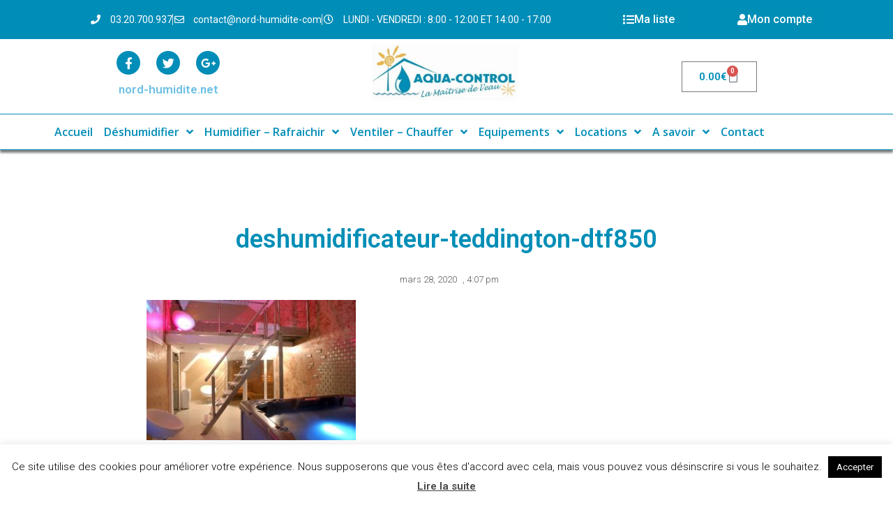

--- FILE ---
content_type: text/html; charset=UTF-8
request_url: https://nord-humidite.net/?attachment_id=1285
body_size: 24250
content:
<!doctype html>
<html dir="ltr" lang="fr-FR" prefix="og: https://ogp.me/ns#">
<head>
	<meta charset="UTF-8">
	<meta name="viewport" content="width=device-width, initial-scale=1">
	<link rel="profile" href="https://gmpg.org/xfn/11">
	<title>deshumidificateur-teddington-dtf850 | Nord-Humidite-net</title>
	<style>img:is([sizes="auto" i], [sizes^="auto," i]) { contain-intrinsic-size: 3000px 1500px }</style>
	
		<!-- All in One SEO 4.8.9 - aioseo.com -->
	<meta name="description" content="déshumidificateur teddington DTF850 e pour spa et jacuzzi" />
	<meta name="robots" content="max-image-preview:large" />
	<meta name="author" content="aquajeff"/>
	<meta name="google-site-verification" content="iXa5T5tk7ix2lPRCXmu6YSWwbZ7KY-s4nVtXo-l8kyM" />
	<link rel="canonical" href="https://nord-humidite.net/?attachment_id=1285" />
	<meta name="generator" content="All in One SEO (AIOSEO) 4.8.9" />
		<meta property="og:locale" content="fr_FR" />
		<meta property="og:site_name" content="Nord-Humidite-net" />
		<meta property="og:type" content="article" />
		<meta property="og:title" content="deshumidificateur-teddington-dtf850 | Nord-Humidite-net" />
		<meta property="og:description" content="déshumidificateur teddington DTF850 e pour spa et jacuzzi" />
		<meta property="og:url" content="https://nord-humidite.net/?attachment_id=1285" />
		<meta property="article:published_time" content="2020-03-28T15:07:03+00:00" />
		<meta property="article:modified_time" content="2020-03-28T15:08:51+00:00" />
		<meta name="twitter:card" content="summary" />
		<meta name="twitter:title" content="deshumidificateur-teddington-dtf850 | Nord-Humidite-net" />
		<meta name="twitter:description" content="déshumidificateur teddington DTF850 e pour spa et jacuzzi" />
		<script type="application/ld+json" class="aioseo-schema">
			{"@context":"https:\/\/schema.org","@graph":[{"@type":"BreadcrumbList","@id":"https:\/\/nord-humidite.net\/?attachment_id=1285#breadcrumblist","itemListElement":[{"@type":"ListItem","@id":"https:\/\/nord-humidite.net#listItem","position":1,"name":"Accueil","item":"https:\/\/nord-humidite.net","nextItem":{"@type":"ListItem","@id":"https:\/\/nord-humidite.net\/?attachment_id=1285#listItem","name":"deshumidificateur-teddington-dtf850"}},{"@type":"ListItem","@id":"https:\/\/nord-humidite.net\/?attachment_id=1285#listItem","position":2,"name":"deshumidificateur-teddington-dtf850","previousItem":{"@type":"ListItem","@id":"https:\/\/nord-humidite.net#listItem","name":"Accueil"}}]},{"@type":"ItemPage","@id":"https:\/\/nord-humidite.net\/?attachment_id=1285#itempage","url":"https:\/\/nord-humidite.net\/?attachment_id=1285","name":"deshumidificateur-teddington-dtf850 | Nord-Humidite-net","description":"d\u00e9shumidificateur teddington DTF850 e pour spa et jacuzzi","inLanguage":"fr-FR","isPartOf":{"@id":"https:\/\/nord-humidite.net\/#website"},"breadcrumb":{"@id":"https:\/\/nord-humidite.net\/?attachment_id=1285#breadcrumblist"},"author":{"@id":"https:\/\/nord-humidite.net\/author\/aquajeff\/#author"},"creator":{"@id":"https:\/\/nord-humidite.net\/author\/aquajeff\/#author"},"datePublished":"2020-03-28T16:07:03+01:00","dateModified":"2020-03-28T16:08:51+01:00"},{"@type":"Organization","@id":"https:\/\/nord-humidite.net\/#organization","name":"Nord-Humidite-net","description":"Boutique mat\u00e9riel contre l'humidit\u00e9","url":"https:\/\/nord-humidite.net\/"},{"@type":"Person","@id":"https:\/\/nord-humidite.net\/author\/aquajeff\/#author","url":"https:\/\/nord-humidite.net\/author\/aquajeff\/","name":"aquajeff"},{"@type":"WebSite","@id":"https:\/\/nord-humidite.net\/#website","url":"https:\/\/nord-humidite.net\/","name":"Nord-Humidite-net","description":"Boutique mat\u00e9riel contre l'humidit\u00e9","inLanguage":"fr-FR","publisher":{"@id":"https:\/\/nord-humidite.net\/#organization"}}]}
		</script>
		<!-- All in One SEO -->

<link href='https://fonts.gstatic.com' crossorigin rel='preconnect' />
<link rel="alternate" type="application/rss+xml" title="Nord-Humidite-net &raquo; Flux" href="https://nord-humidite.net/feed/" />
<link rel="alternate" type="application/rss+xml" title="Nord-Humidite-net &raquo; Flux des commentaires" href="https://nord-humidite.net/comments/feed/" />
<link rel="alternate" type="application/rss+xml" title="Nord-Humidite-net &raquo; deshumidificateur-teddington-dtf850 Flux des commentaires" href="https://nord-humidite.net/?attachment_id=1285/feed/" />
<style id='wp-emoji-styles-inline-css'>

	img.wp-smiley, img.emoji {
		display: inline !important;
		border: none !important;
		box-shadow: none !important;
		height: 1em !important;
		width: 1em !important;
		margin: 0 0.07em !important;
		vertical-align: -0.1em !important;
		background: none !important;
		padding: 0 !important;
	}
</style>
<link rel='stylesheet' id='wp-block-library-css' href='https://nord-humidite.net/wp-includes/css/dist/block-library/style.min.css?ver=6.8.3' media='all' />
<style id='global-styles-inline-css'>
:root{--wp--preset--aspect-ratio--square: 1;--wp--preset--aspect-ratio--4-3: 4/3;--wp--preset--aspect-ratio--3-4: 3/4;--wp--preset--aspect-ratio--3-2: 3/2;--wp--preset--aspect-ratio--2-3: 2/3;--wp--preset--aspect-ratio--16-9: 16/9;--wp--preset--aspect-ratio--9-16: 9/16;--wp--preset--color--black: #000000;--wp--preset--color--cyan-bluish-gray: #abb8c3;--wp--preset--color--white: #ffffff;--wp--preset--color--pale-pink: #f78da7;--wp--preset--color--vivid-red: #cf2e2e;--wp--preset--color--luminous-vivid-orange: #ff6900;--wp--preset--color--luminous-vivid-amber: #fcb900;--wp--preset--color--light-green-cyan: #7bdcb5;--wp--preset--color--vivid-green-cyan: #00d084;--wp--preset--color--pale-cyan-blue: #8ed1fc;--wp--preset--color--vivid-cyan-blue: #0693e3;--wp--preset--color--vivid-purple: #9b51e0;--wp--preset--gradient--vivid-cyan-blue-to-vivid-purple: linear-gradient(135deg,rgba(6,147,227,1) 0%,rgb(155,81,224) 100%);--wp--preset--gradient--light-green-cyan-to-vivid-green-cyan: linear-gradient(135deg,rgb(122,220,180) 0%,rgb(0,208,130) 100%);--wp--preset--gradient--luminous-vivid-amber-to-luminous-vivid-orange: linear-gradient(135deg,rgba(252,185,0,1) 0%,rgba(255,105,0,1) 100%);--wp--preset--gradient--luminous-vivid-orange-to-vivid-red: linear-gradient(135deg,rgba(255,105,0,1) 0%,rgb(207,46,46) 100%);--wp--preset--gradient--very-light-gray-to-cyan-bluish-gray: linear-gradient(135deg,rgb(238,238,238) 0%,rgb(169,184,195) 100%);--wp--preset--gradient--cool-to-warm-spectrum: linear-gradient(135deg,rgb(74,234,220) 0%,rgb(151,120,209) 20%,rgb(207,42,186) 40%,rgb(238,44,130) 60%,rgb(251,105,98) 80%,rgb(254,248,76) 100%);--wp--preset--gradient--blush-light-purple: linear-gradient(135deg,rgb(255,206,236) 0%,rgb(152,150,240) 100%);--wp--preset--gradient--blush-bordeaux: linear-gradient(135deg,rgb(254,205,165) 0%,rgb(254,45,45) 50%,rgb(107,0,62) 100%);--wp--preset--gradient--luminous-dusk: linear-gradient(135deg,rgb(255,203,112) 0%,rgb(199,81,192) 50%,rgb(65,88,208) 100%);--wp--preset--gradient--pale-ocean: linear-gradient(135deg,rgb(255,245,203) 0%,rgb(182,227,212) 50%,rgb(51,167,181) 100%);--wp--preset--gradient--electric-grass: linear-gradient(135deg,rgb(202,248,128) 0%,rgb(113,206,126) 100%);--wp--preset--gradient--midnight: linear-gradient(135deg,rgb(2,3,129) 0%,rgb(40,116,252) 100%);--wp--preset--font-size--small: 13px;--wp--preset--font-size--medium: 20px;--wp--preset--font-size--large: 36px;--wp--preset--font-size--x-large: 42px;--wp--preset--spacing--20: 0.44rem;--wp--preset--spacing--30: 0.67rem;--wp--preset--spacing--40: 1rem;--wp--preset--spacing--50: 1.5rem;--wp--preset--spacing--60: 2.25rem;--wp--preset--spacing--70: 3.38rem;--wp--preset--spacing--80: 5.06rem;--wp--preset--shadow--natural: 6px 6px 9px rgba(0, 0, 0, 0.2);--wp--preset--shadow--deep: 12px 12px 50px rgba(0, 0, 0, 0.4);--wp--preset--shadow--sharp: 6px 6px 0px rgba(0, 0, 0, 0.2);--wp--preset--shadow--outlined: 6px 6px 0px -3px rgba(255, 255, 255, 1), 6px 6px rgba(0, 0, 0, 1);--wp--preset--shadow--crisp: 6px 6px 0px rgba(0, 0, 0, 1);}:root { --wp--style--global--content-size: 800px;--wp--style--global--wide-size: 1200px; }:where(body) { margin: 0; }.wp-site-blocks > .alignleft { float: left; margin-right: 2em; }.wp-site-blocks > .alignright { float: right; margin-left: 2em; }.wp-site-blocks > .aligncenter { justify-content: center; margin-left: auto; margin-right: auto; }:where(.wp-site-blocks) > * { margin-block-start: 24px; margin-block-end: 0; }:where(.wp-site-blocks) > :first-child { margin-block-start: 0; }:where(.wp-site-blocks) > :last-child { margin-block-end: 0; }:root { --wp--style--block-gap: 24px; }:root :where(.is-layout-flow) > :first-child{margin-block-start: 0;}:root :where(.is-layout-flow) > :last-child{margin-block-end: 0;}:root :where(.is-layout-flow) > *{margin-block-start: 24px;margin-block-end: 0;}:root :where(.is-layout-constrained) > :first-child{margin-block-start: 0;}:root :where(.is-layout-constrained) > :last-child{margin-block-end: 0;}:root :where(.is-layout-constrained) > *{margin-block-start: 24px;margin-block-end: 0;}:root :where(.is-layout-flex){gap: 24px;}:root :where(.is-layout-grid){gap: 24px;}.is-layout-flow > .alignleft{float: left;margin-inline-start: 0;margin-inline-end: 2em;}.is-layout-flow > .alignright{float: right;margin-inline-start: 2em;margin-inline-end: 0;}.is-layout-flow > .aligncenter{margin-left: auto !important;margin-right: auto !important;}.is-layout-constrained > .alignleft{float: left;margin-inline-start: 0;margin-inline-end: 2em;}.is-layout-constrained > .alignright{float: right;margin-inline-start: 2em;margin-inline-end: 0;}.is-layout-constrained > .aligncenter{margin-left: auto !important;margin-right: auto !important;}.is-layout-constrained > :where(:not(.alignleft):not(.alignright):not(.alignfull)){max-width: var(--wp--style--global--content-size);margin-left: auto !important;margin-right: auto !important;}.is-layout-constrained > .alignwide{max-width: var(--wp--style--global--wide-size);}body .is-layout-flex{display: flex;}.is-layout-flex{flex-wrap: wrap;align-items: center;}.is-layout-flex > :is(*, div){margin: 0;}body .is-layout-grid{display: grid;}.is-layout-grid > :is(*, div){margin: 0;}body{padding-top: 0px;padding-right: 0px;padding-bottom: 0px;padding-left: 0px;}a:where(:not(.wp-element-button)){text-decoration: underline;}:root :where(.wp-element-button, .wp-block-button__link){background-color: #32373c;border-width: 0;color: #fff;font-family: inherit;font-size: inherit;line-height: inherit;padding: calc(0.667em + 2px) calc(1.333em + 2px);text-decoration: none;}.has-black-color{color: var(--wp--preset--color--black) !important;}.has-cyan-bluish-gray-color{color: var(--wp--preset--color--cyan-bluish-gray) !important;}.has-white-color{color: var(--wp--preset--color--white) !important;}.has-pale-pink-color{color: var(--wp--preset--color--pale-pink) !important;}.has-vivid-red-color{color: var(--wp--preset--color--vivid-red) !important;}.has-luminous-vivid-orange-color{color: var(--wp--preset--color--luminous-vivid-orange) !important;}.has-luminous-vivid-amber-color{color: var(--wp--preset--color--luminous-vivid-amber) !important;}.has-light-green-cyan-color{color: var(--wp--preset--color--light-green-cyan) !important;}.has-vivid-green-cyan-color{color: var(--wp--preset--color--vivid-green-cyan) !important;}.has-pale-cyan-blue-color{color: var(--wp--preset--color--pale-cyan-blue) !important;}.has-vivid-cyan-blue-color{color: var(--wp--preset--color--vivid-cyan-blue) !important;}.has-vivid-purple-color{color: var(--wp--preset--color--vivid-purple) !important;}.has-black-background-color{background-color: var(--wp--preset--color--black) !important;}.has-cyan-bluish-gray-background-color{background-color: var(--wp--preset--color--cyan-bluish-gray) !important;}.has-white-background-color{background-color: var(--wp--preset--color--white) !important;}.has-pale-pink-background-color{background-color: var(--wp--preset--color--pale-pink) !important;}.has-vivid-red-background-color{background-color: var(--wp--preset--color--vivid-red) !important;}.has-luminous-vivid-orange-background-color{background-color: var(--wp--preset--color--luminous-vivid-orange) !important;}.has-luminous-vivid-amber-background-color{background-color: var(--wp--preset--color--luminous-vivid-amber) !important;}.has-light-green-cyan-background-color{background-color: var(--wp--preset--color--light-green-cyan) !important;}.has-vivid-green-cyan-background-color{background-color: var(--wp--preset--color--vivid-green-cyan) !important;}.has-pale-cyan-blue-background-color{background-color: var(--wp--preset--color--pale-cyan-blue) !important;}.has-vivid-cyan-blue-background-color{background-color: var(--wp--preset--color--vivid-cyan-blue) !important;}.has-vivid-purple-background-color{background-color: var(--wp--preset--color--vivid-purple) !important;}.has-black-border-color{border-color: var(--wp--preset--color--black) !important;}.has-cyan-bluish-gray-border-color{border-color: var(--wp--preset--color--cyan-bluish-gray) !important;}.has-white-border-color{border-color: var(--wp--preset--color--white) !important;}.has-pale-pink-border-color{border-color: var(--wp--preset--color--pale-pink) !important;}.has-vivid-red-border-color{border-color: var(--wp--preset--color--vivid-red) !important;}.has-luminous-vivid-orange-border-color{border-color: var(--wp--preset--color--luminous-vivid-orange) !important;}.has-luminous-vivid-amber-border-color{border-color: var(--wp--preset--color--luminous-vivid-amber) !important;}.has-light-green-cyan-border-color{border-color: var(--wp--preset--color--light-green-cyan) !important;}.has-vivid-green-cyan-border-color{border-color: var(--wp--preset--color--vivid-green-cyan) !important;}.has-pale-cyan-blue-border-color{border-color: var(--wp--preset--color--pale-cyan-blue) !important;}.has-vivid-cyan-blue-border-color{border-color: var(--wp--preset--color--vivid-cyan-blue) !important;}.has-vivid-purple-border-color{border-color: var(--wp--preset--color--vivid-purple) !important;}.has-vivid-cyan-blue-to-vivid-purple-gradient-background{background: var(--wp--preset--gradient--vivid-cyan-blue-to-vivid-purple) !important;}.has-light-green-cyan-to-vivid-green-cyan-gradient-background{background: var(--wp--preset--gradient--light-green-cyan-to-vivid-green-cyan) !important;}.has-luminous-vivid-amber-to-luminous-vivid-orange-gradient-background{background: var(--wp--preset--gradient--luminous-vivid-amber-to-luminous-vivid-orange) !important;}.has-luminous-vivid-orange-to-vivid-red-gradient-background{background: var(--wp--preset--gradient--luminous-vivid-orange-to-vivid-red) !important;}.has-very-light-gray-to-cyan-bluish-gray-gradient-background{background: var(--wp--preset--gradient--very-light-gray-to-cyan-bluish-gray) !important;}.has-cool-to-warm-spectrum-gradient-background{background: var(--wp--preset--gradient--cool-to-warm-spectrum) !important;}.has-blush-light-purple-gradient-background{background: var(--wp--preset--gradient--blush-light-purple) !important;}.has-blush-bordeaux-gradient-background{background: var(--wp--preset--gradient--blush-bordeaux) !important;}.has-luminous-dusk-gradient-background{background: var(--wp--preset--gradient--luminous-dusk) !important;}.has-pale-ocean-gradient-background{background: var(--wp--preset--gradient--pale-ocean) !important;}.has-electric-grass-gradient-background{background: var(--wp--preset--gradient--electric-grass) !important;}.has-midnight-gradient-background{background: var(--wp--preset--gradient--midnight) !important;}.has-small-font-size{font-size: var(--wp--preset--font-size--small) !important;}.has-medium-font-size{font-size: var(--wp--preset--font-size--medium) !important;}.has-large-font-size{font-size: var(--wp--preset--font-size--large) !important;}.has-x-large-font-size{font-size: var(--wp--preset--font-size--x-large) !important;}
:root :where(.wp-block-pullquote){font-size: 1.5em;line-height: 1.6;}
</style>
<link rel='stylesheet' id='cookie-law-info-css' href='https://nord-humidite.net/wp-content/plugins/cookie-law-info/legacy/public/css/cookie-law-info-public.css?ver=3.3.9.1' media='all' />
<link rel='stylesheet' id='cookie-law-info-gdpr-css' href='https://nord-humidite.net/wp-content/plugins/cookie-law-info/legacy/public/css/cookie-law-info-gdpr.css?ver=3.3.9.1' media='all' />
<link rel='stylesheet' id='woocommerce-layout-css' href='https://nord-humidite.net/wp-content/plugins/woocommerce/assets/css/woocommerce-layout.css?ver=10.3.7' media='all' />
<link rel='stylesheet' id='woocommerce-smallscreen-css' href='https://nord-humidite.net/wp-content/plugins/woocommerce/assets/css/woocommerce-smallscreen.css?ver=10.3.7' media='only screen and (max-width: 768px)' />
<link rel='stylesheet' id='woocommerce-general-css' href='https://nord-humidite.net/wp-content/plugins/woocommerce/assets/css/woocommerce.css?ver=10.3.7' media='all' />
<style id='woocommerce-inline-inline-css'>
.woocommerce form .form-row .required { visibility: visible; }
</style>
<link rel='stylesheet' id='brands-styles-css' href='https://nord-humidite.net/wp-content/plugins/woocommerce/assets/css/brands.css?ver=10.3.7' media='all' />
<link rel='stylesheet' id='hello-elementor-css' href='https://nord-humidite.net/wp-content/themes/hello-elementor/assets/css/reset.css?ver=3.4.5' media='all' />
<link rel='stylesheet' id='hello-elementor-theme-style-css' href='https://nord-humidite.net/wp-content/themes/hello-elementor/assets/css/theme.css?ver=3.4.5' media='all' />
<link rel='stylesheet' id='hello-elementor-header-footer-css' href='https://nord-humidite.net/wp-content/themes/hello-elementor/assets/css/header-footer.css?ver=3.4.5' media='all' />
<link rel='stylesheet' id='elementor-frontend-css' href='https://nord-humidite.net/wp-content/plugins/elementor/assets/css/frontend.min.css?ver=3.32.5' media='all' />
<link rel='stylesheet' id='widget-icon-list-css' href='https://nord-humidite.net/wp-content/plugins/elementor/assets/css/widget-icon-list.min.css?ver=3.32.5' media='all' />
<link rel='stylesheet' id='widget-social-icons-css' href='https://nord-humidite.net/wp-content/plugins/elementor/assets/css/widget-social-icons.min.css?ver=3.32.5' media='all' />
<link rel='stylesheet' id='e-apple-webkit-css' href='https://nord-humidite.net/wp-content/plugins/elementor/assets/css/conditionals/apple-webkit.min.css?ver=3.32.5' media='all' />
<link rel='stylesheet' id='widget-heading-css' href='https://nord-humidite.net/wp-content/plugins/elementor/assets/css/widget-heading.min.css?ver=3.32.5' media='all' />
<link rel='stylesheet' id='widget-image-css' href='https://nord-humidite.net/wp-content/plugins/elementor/assets/css/widget-image.min.css?ver=3.32.5' media='all' />
<link rel='stylesheet' id='widget-woocommerce-menu-cart-css' href='https://nord-humidite.net/wp-content/plugins/elementor-pro-/assets/css/widget-woocommerce-menu-cart.min.css?ver=3.32.3' media='all' />
<link rel='stylesheet' id='e-sticky-css' href='https://nord-humidite.net/wp-content/plugins/elementor-pro-/assets/css/modules/sticky.min.css?ver=3.32.3' media='all' />
<link rel='stylesheet' id='widget-nav-menu-css' href='https://nord-humidite.net/wp-content/plugins/elementor-pro-/assets/css/widget-nav-menu.min.css?ver=3.32.3' media='all' />
<link rel='stylesheet' id='widget-spacer-css' href='https://nord-humidite.net/wp-content/plugins/elementor/assets/css/widget-spacer.min.css?ver=3.32.5' media='all' />
<link rel='stylesheet' id='widget-divider-css' href='https://nord-humidite.net/wp-content/plugins/elementor/assets/css/widget-divider.min.css?ver=3.32.5' media='all' />
<link rel='stylesheet' id='widget-post-info-css' href='https://nord-humidite.net/wp-content/plugins/elementor-pro-/assets/css/widget-post-info.min.css?ver=3.32.3' media='all' />
<link rel='stylesheet' id='elementor-icons-shared-0-css' href='https://nord-humidite.net/wp-content/plugins/elementor/assets/lib/font-awesome/css/fontawesome.min.css?ver=5.15.3' media='all' />
<link rel='stylesheet' id='elementor-icons-fa-regular-css' href='https://nord-humidite.net/wp-content/plugins/elementor/assets/lib/font-awesome/css/regular.min.css?ver=5.15.3' media='all' />
<link rel='stylesheet' id='elementor-icons-fa-solid-css' href='https://nord-humidite.net/wp-content/plugins/elementor/assets/lib/font-awesome/css/solid.min.css?ver=5.15.3' media='all' />
<link rel='stylesheet' id='widget-share-buttons-css' href='https://nord-humidite.net/wp-content/plugins/elementor-pro-/assets/css/widget-share-buttons.min.css?ver=3.32.3' media='all' />
<link rel='stylesheet' id='elementor-icons-fa-brands-css' href='https://nord-humidite.net/wp-content/plugins/elementor/assets/lib/font-awesome/css/brands.min.css?ver=5.15.3' media='all' />
<link rel='stylesheet' id='widget-social-css' href='https://nord-humidite.net/wp-content/plugins/elementor-pro-/assets/css/widget-social.min.css?ver=3.32.3' media='all' />
<link rel='stylesheet' id='widget-woocommerce-products-css' href='https://nord-humidite.net/wp-content/plugins/elementor-pro-/assets/css/widget-woocommerce-products.min.css?ver=3.32.3' media='all' />
<link rel='stylesheet' id='widget-posts-css' href='https://nord-humidite.net/wp-content/plugins/elementor-pro-/assets/css/widget-posts.min.css?ver=3.32.3' media='all' />
<link rel='stylesheet' id='elementor-icons-css' href='https://nord-humidite.net/wp-content/plugins/elementor/assets/lib/eicons/css/elementor-icons.min.css?ver=5.44.0' media='all' />
<link rel='stylesheet' id='elementor-post-964-css' href='https://nord-humidite.net/wp-content/uploads/sites/2/elementor/css/post-964.css?ver=1762187546' media='all' />
<link rel='stylesheet' id='font-awesome-5-all-css' href='https://nord-humidite.net/wp-content/plugins/elementor/assets/lib/font-awesome/css/all.min.css?ver=3.32.5' media='all' />
<link rel='stylesheet' id='font-awesome-4-shim-css' href='https://nord-humidite.net/wp-content/plugins/elementor/assets/lib/font-awesome/css/v4-shims.min.css?ver=3.32.5' media='all' />
<link rel='stylesheet' id='elementor-post-601-css' href='https://nord-humidite.net/wp-content/uploads/sites/2/elementor/css/post-601.css?ver=1762187546' media='all' />
<link rel='stylesheet' id='elementor-post-604-css' href='https://nord-humidite.net/wp-content/uploads/sites/2/elementor/css/post-604.css?ver=1762187547' media='all' />
<link rel='stylesheet' id='elementor-post-619-css' href='https://nord-humidite.net/wp-content/uploads/sites/2/elementor/css/post-619.css?ver=1762187967' media='all' />
<link rel='stylesheet' id='ecs-styles-css' href='https://nord-humidite.net/wp-content/plugins/ele-custom-skin/assets/css/ecs-style.css?ver=3.1.9' media='all' />
<link rel='stylesheet' id='bdt-uikit-css' href='https://nord-humidite.net/wp-content/plugins/bdthemes-element-pack-lite/assets/css/bdt-uikit.css?ver=3.21.7' media='all' />
<link rel='stylesheet' id='ep-helper-css' href='https://nord-humidite.net/wp-content/plugins/bdthemes-element-pack-lite/assets/css/ep-helper.css?ver=8.3.0' media='all' />
<link rel='stylesheet' id='elementor-gf-roboto-css' href='https://fonts.googleapis.com/css?family=Roboto:100,100italic,200,200italic,300,300italic,400,400italic,500,500italic,600,600italic,700,700italic,800,800italic,900,900italic&#038;display=auto' media='all' />
<link rel='stylesheet' id='elementor-gf-robotoslab-css' href='https://fonts.googleapis.com/css?family=Roboto+Slab:100,100italic,200,200italic,300,300italic,400,400italic,500,500italic,600,600italic,700,700italic,800,800italic,900,900italic&#038;display=auto' media='all' />
<link rel='stylesheet' id='elementor-gf-opensans-css' href='https://fonts.googleapis.com/css?family=Open+Sans:100,100italic,200,200italic,300,300italic,400,400italic,500,500italic,600,600italic,700,700italic,800,800italic,900,900italic&#038;display=auto' media='all' />
<script src="https://nord-humidite.net/wp-includes/js/jquery/jquery.min.js?ver=3.7.1" id="jquery-core-js"></script>
<script src="https://nord-humidite.net/wp-includes/js/jquery/jquery-migrate.min.js?ver=3.4.1" id="jquery-migrate-js"></script>
<script id="cookie-law-info-js-extra">
var Cli_Data = {"nn_cookie_ids":[],"cookielist":[],"non_necessary_cookies":[],"ccpaEnabled":"","ccpaRegionBased":"","ccpaBarEnabled":"","strictlyEnabled":["necessary","obligatoire"],"ccpaType":"gdpr","js_blocking":"","custom_integration":"","triggerDomRefresh":"","secure_cookies":""};
var cli_cookiebar_settings = {"animate_speed_hide":"500","animate_speed_show":"500","background":"#fff","border":"#444","border_on":"","button_1_button_colour":"#000","button_1_button_hover":"#000000","button_1_link_colour":"#fff","button_1_as_button":"1","button_1_new_win":"","button_2_button_colour":"#333","button_2_button_hover":"#292929","button_2_link_colour":"#444","button_2_as_button":"","button_2_hidebar":"","button_3_button_colour":"#000","button_3_button_hover":"#000000","button_3_link_colour":"#fff","button_3_as_button":"1","button_3_new_win":"","button_4_button_colour":"#000","button_4_button_hover":"#000000","button_4_link_colour":"#fff","button_4_as_button":"1","button_7_button_colour":"#61a229","button_7_button_hover":"#4e8221","button_7_link_colour":"#fff","button_7_as_button":"1","button_7_new_win":"","font_family":"inherit","header_fix":"","notify_animate_hide":"1","notify_animate_show":"","notify_div_id":"#cookie-law-info-bar","notify_position_horizontal":"right","notify_position_vertical":"bottom","scroll_close":"","scroll_close_reload":"","accept_close_reload":"","reject_close_reload":"","showagain_tab":"","showagain_background":"#fff","showagain_border":"#000","showagain_div_id":"#cookie-law-info-again","showagain_x_position":"100px","text":"#000","show_once_yn":"","show_once":"10000","logging_on":"","as_popup":"","popup_overlay":"1","bar_heading_text":"","cookie_bar_as":"banner","popup_showagain_position":"bottom-right","widget_position":"left"};
var log_object = {"ajax_url":"https:\/\/nord-humidite.net\/wp-admin\/admin-ajax.php"};
</script>
<script src="https://nord-humidite.net/wp-content/plugins/cookie-law-info/legacy/public/js/cookie-law-info-public.js?ver=3.3.9.1" id="cookie-law-info-js"></script>
<script src="https://nord-humidite.net/wp-content/plugins/woocommerce/assets/js/jquery-blockui/jquery.blockUI.min.js?ver=2.7.0-wc.10.3.7" id="wc-jquery-blockui-js" defer data-wp-strategy="defer"></script>
<script id="wc-add-to-cart-js-extra">
var wc_add_to_cart_params = {"ajax_url":"\/wp-admin\/admin-ajax.php","wc_ajax_url":"\/?wc-ajax=%%endpoint%%","i18n_view_cart":"Voir le panier","cart_url":"https:\/\/nord-humidite.net\/mon-panier\/","is_cart":"","cart_redirect_after_add":"no"};
</script>
<script src="https://nord-humidite.net/wp-content/plugins/woocommerce/assets/js/frontend/add-to-cart.min.js?ver=10.3.7" id="wc-add-to-cart-js" defer data-wp-strategy="defer"></script>
<script src="https://nord-humidite.net/wp-content/plugins/woocommerce/assets/js/js-cookie/js.cookie.min.js?ver=2.1.4-wc.10.3.7" id="wc-js-cookie-js" defer data-wp-strategy="defer"></script>
<script id="woocommerce-js-extra">
var woocommerce_params = {"ajax_url":"\/wp-admin\/admin-ajax.php","wc_ajax_url":"\/?wc-ajax=%%endpoint%%","i18n_password_show":"Afficher le mot de passe","i18n_password_hide":"Masquer le mot de passe"};
</script>
<script src="https://nord-humidite.net/wp-content/plugins/woocommerce/assets/js/frontend/woocommerce.min.js?ver=10.3.7" id="woocommerce-js" defer data-wp-strategy="defer"></script>
<script src="https://nord-humidite.net/wp-content/plugins/elementor/assets/lib/font-awesome/js/v4-shims.min.js?ver=3.32.5" id="font-awesome-4-shim-js"></script>
<script id="ecs_ajax_load-js-extra">
var ecs_ajax_params = {"ajaxurl":"https:\/\/nord-humidite.net\/wp-admin\/admin-ajax.php","posts":"{\"attachment_id\":1285,\"error\":\"\",\"m\":\"\",\"p\":1285,\"post_parent\":\"\",\"subpost\":\"\",\"subpost_id\":\"\",\"attachment\":\"\",\"name\":\"\",\"pagename\":\"\",\"page_id\":0,\"second\":\"\",\"minute\":\"\",\"hour\":\"\",\"day\":0,\"monthnum\":0,\"year\":0,\"w\":0,\"category_name\":\"\",\"tag\":\"\",\"cat\":\"\",\"tag_id\":\"\",\"author\":\"\",\"author_name\":\"\",\"feed\":\"\",\"tb\":\"\",\"paged\":0,\"meta_key\":\"\",\"meta_value\":\"\",\"preview\":\"\",\"s\":\"\",\"sentence\":\"\",\"title\":\"\",\"fields\":\"all\",\"menu_order\":\"\",\"embed\":\"\",\"category__in\":[],\"category__not_in\":[],\"category__and\":[],\"post__in\":[],\"post__not_in\":[],\"post_name__in\":[],\"tag__in\":[],\"tag__not_in\":[],\"tag__and\":[],\"tag_slug__in\":[],\"tag_slug__and\":[],\"post_parent__in\":[],\"post_parent__not_in\":[],\"author__in\":[],\"author__not_in\":[],\"search_columns\":[],\"ignore_sticky_posts\":false,\"suppress_filters\":false,\"cache_results\":true,\"update_post_term_cache\":true,\"update_menu_item_cache\":false,\"lazy_load_term_meta\":true,\"update_post_meta_cache\":true,\"post_type\":\"\",\"posts_per_page\":10,\"nopaging\":false,\"comments_per_page\":\"50\",\"no_found_rows\":false,\"order\":\"DESC\"}"};
</script>
<script src="https://nord-humidite.net/wp-content/plugins/ele-custom-skin/assets/js/ecs_ajax_pagination.js?ver=3.1.9" id="ecs_ajax_load-js"></script>
<script src="https://nord-humidite.net/wp-content/plugins/ele-custom-skin/assets/js/ecs.js?ver=3.1.9" id="ecs-script-js"></script>
<link rel="https://api.w.org/" href="https://nord-humidite.net/wp-json/" /><link rel="alternate" title="JSON" type="application/json" href="https://nord-humidite.net/wp-json/wp/v2/media/1285" /><link rel="EditURI" type="application/rsd+xml" title="RSD" href="https://nord-humidite.net/xmlrpc.php?rsd" />
<meta name="generator" content="WordPress 6.8.3" />
<meta name="generator" content="WooCommerce 10.3.7" />
<link rel='shortlink' href='https://nord-humidite.net/?p=1285' />
<link rel="alternate" title="oEmbed (JSON)" type="application/json+oembed" href="https://nord-humidite.net/wp-json/oembed/1.0/embed?url=https%3A%2F%2Fnord-humidite.net%2F%3Fattachment_id%3D1285" />
<link rel="alternate" title="oEmbed (XML)" type="text/xml+oembed" href="https://nord-humidite.net/wp-json/oembed/1.0/embed?url=https%3A%2F%2Fnord-humidite.net%2F%3Fattachment_id%3D1285&#038;format=xml" />
	<noscript><style>.woocommerce-product-gallery{ opacity: 1 !important; }</style></noscript>
	<meta name="generator" content="Elementor 3.32.5; features: additional_custom_breakpoints; settings: css_print_method-external, google_font-enabled, font_display-auto">
			<style>
				.e-con.e-parent:nth-of-type(n+4):not(.e-lazyloaded):not(.e-no-lazyload),
				.e-con.e-parent:nth-of-type(n+4):not(.e-lazyloaded):not(.e-no-lazyload) * {
					background-image: none !important;
				}
				@media screen and (max-height: 1024px) {
					.e-con.e-parent:nth-of-type(n+3):not(.e-lazyloaded):not(.e-no-lazyload),
					.e-con.e-parent:nth-of-type(n+3):not(.e-lazyloaded):not(.e-no-lazyload) * {
						background-image: none !important;
					}
				}
				@media screen and (max-height: 640px) {
					.e-con.e-parent:nth-of-type(n+2):not(.e-lazyloaded):not(.e-no-lazyload),
					.e-con.e-parent:nth-of-type(n+2):not(.e-lazyloaded):not(.e-no-lazyload) * {
						background-image: none !important;
					}
				}
			</style>
			<link rel="icon" href="https://nord-humidite.net/wp-content/uploads/sites/2/2024/12/cropped-favicon-Aqua-Control-32x32.png" sizes="32x32" />
<link rel="icon" href="https://nord-humidite.net/wp-content/uploads/sites/2/2024/12/cropped-favicon-Aqua-Control-192x192.png" sizes="192x192" />
<link rel="apple-touch-icon" href="https://nord-humidite.net/wp-content/uploads/sites/2/2024/12/cropped-favicon-Aqua-Control-180x180.png" />
<meta name="msapplication-TileImage" content="https://nord-humidite.net/wp-content/uploads/sites/2/2024/12/cropped-favicon-Aqua-Control-270x270.png" />
</head>
<body class="attachment wp-singular attachment-template-default single single-attachment postid-1285 attachmentid-1285 attachment-jpeg wp-embed-responsive wp-theme-hello-elementor theme-hello-elementor woocommerce-no-js hello-elementor-default elementor-default elementor-kit-964 elementor-page-619">


<a class="skip-link screen-reader-text" href="#content">Aller au contenu</a>

		<header data-elementor-type="header" data-elementor-id="601" class="elementor elementor-601 elementor-location-header" data-elementor-post-type="elementor_library">
					<section class="elementor-section elementor-top-section elementor-element elementor-element-5c408b5f elementor-section-height-min-height elementor-section-content-middle elementor-hidden-phone elementor-hidden-tablet elementor-section-boxed elementor-section-height-default elementor-section-items-middle" data-id="5c408b5f" data-element_type="section" data-settings="{&quot;background_background&quot;:&quot;classic&quot;}">
						<div class="elementor-container elementor-column-gap-default">
					<div class="elementor-column elementor-col-33 elementor-top-column elementor-element elementor-element-2d3fe026" data-id="2d3fe026" data-element_type="column">
			<div class="elementor-widget-wrap elementor-element-populated">
						<div class="elementor-element elementor-element-16ee0054 elementor-icon-list--layout-inline elementor-mobile-align-center elementor-hidden-phone elementor-align-center elementor-tablet-align-center elementor-list-item-link-full_width elementor-widget elementor-widget-icon-list" data-id="16ee0054" data-element_type="widget" data-widget_type="icon-list.default">
				<div class="elementor-widget-container">
							<ul class="elementor-icon-list-items elementor-inline-items">
							<li class="elementor-icon-list-item elementor-inline-item">
											<span class="elementor-icon-list-icon">
																<i class="fa fa-phone" aria-hidden="true"></i>
													</span>
										<span class="elementor-icon-list-text">03.20.700.937</span>
									</li>
								<li class="elementor-icon-list-item elementor-inline-item">
											<span class="elementor-icon-list-icon">
																<i class="fa fa-envelope-o" aria-hidden="true"></i>
													</span>
										<span class="elementor-icon-list-text">contact@nord-humidite-com</span>
									</li>
								<li class="elementor-icon-list-item elementor-inline-item">
											<span class="elementor-icon-list-icon">
																<i class="fa fa-clock-o" aria-hidden="true"></i>
													</span>
										<span class="elementor-icon-list-text">LUNDI - VENDREDI : 8:00 - 12:00 ET 14:00 - 17:00</span>
									</li>
						</ul>
						</div>
				</div>
					</div>
		</div>
				<div class="elementor-column elementor-col-33 elementor-top-column elementor-element elementor-element-3b2416f8" data-id="3b2416f8" data-element_type="column">
			<div class="elementor-widget-wrap elementor-element-populated">
						<div class="elementor-element elementor-element-1bf61ef7 elementor-align-center elementor-widget elementor-widget-button" data-id="1bf61ef7" data-element_type="widget" data-widget_type="button.default">
				<div class="elementor-widget-container">
									<div class="elementor-button-wrapper">
					<a class="elementor-button elementor-button-link elementor-size-xs" href="https://nord-humidite.net/ma-liste/">
						<span class="elementor-button-content-wrapper">
						<span class="elementor-button-icon">
									<i class="fa fa-list" aria-hidden="true"></i>
							</span>
									<span class="elementor-button-text">Ma liste</span>
					</span>
					</a>
				</div>
								</div>
				</div>
					</div>
		</div>
				<div class="elementor-column elementor-col-33 elementor-top-column elementor-element elementor-element-757788d0" data-id="757788d0" data-element_type="column">
			<div class="elementor-widget-wrap elementor-element-populated">
						<div class="elementor-element elementor-element-49962980 elementor-align-center elementor-widget elementor-widget-button" data-id="49962980" data-element_type="widget" data-widget_type="button.default">
				<div class="elementor-widget-container">
									<div class="elementor-button-wrapper">
					<a class="elementor-button elementor-button-link elementor-size-xs" href="https://nord-humidite.net/mon-compte-2/">
						<span class="elementor-button-content-wrapper">
						<span class="elementor-button-icon">
									<i class="fa fa-user" aria-hidden="true"></i>
							</span>
									<span class="elementor-button-text">Mon compte</span>
					</span>
					</a>
				</div>
								</div>
				</div>
					</div>
		</div>
					</div>
		</section>
				<header class="elementor-section elementor-top-section elementor-element elementor-element-1d1a7acf elementor-section-content-top elementor-hidden-mobile elementor-section-boxed elementor-section-height-default elementor-section-height-default" data-id="1d1a7acf" data-element_type="section" data-settings="{&quot;background_background&quot;:&quot;classic&quot;,&quot;sticky&quot;:&quot;top&quot;,&quot;sticky_on&quot;:[&quot;desktop&quot;,&quot;tablet&quot;,&quot;mobile&quot;],&quot;sticky_offset&quot;:0,&quot;sticky_effects_offset&quot;:0,&quot;sticky_anchor_link_offset&quot;:0}">
						<div class="elementor-container elementor-column-gap-default">
					<div class="elementor-column elementor-col-33 elementor-top-column elementor-element elementor-element-5a7e7c50" data-id="5a7e7c50" data-element_type="column">
			<div class="elementor-widget-wrap elementor-element-populated">
						<div class="elementor-element elementor-element-7ecca02c elementor-shape-circle elementor-grid-0 e-grid-align-center elementor-widget elementor-widget-social-icons" data-id="7ecca02c" data-element_type="widget" data-widget_type="social-icons.default">
				<div class="elementor-widget-container">
							<div class="elementor-social-icons-wrapper elementor-grid" role="list">
							<span class="elementor-grid-item" role="listitem">
					<a class="elementor-icon elementor-social-icon elementor-social-icon-facebook elementor-repeater-item-01b0ad3" target="_blank">
						<span class="elementor-screen-only">Facebook</span>
													<i class="fa fa-facebook" aria-hidden="true"></i>
											</a>
				</span>
							<span class="elementor-grid-item" role="listitem">
					<a class="elementor-icon elementor-social-icon elementor-social-icon-twitter elementor-repeater-item-0a5bfe9" target="_blank">
						<span class="elementor-screen-only">Twitter</span>
													<i class="fa fa-twitter" aria-hidden="true"></i>
											</a>
				</span>
							<span class="elementor-grid-item" role="listitem">
					<a class="elementor-icon elementor-social-icon elementor-social-icon-google-plus elementor-repeater-item-815b971" target="_blank">
						<span class="elementor-screen-only">Google-plus</span>
													<i class="fa fa-google-plus" aria-hidden="true"></i>
											</a>
				</span>
					</div>
						</div>
				</div>
				<div class="elementor-element elementor-element-191503cc elementor-widget elementor-widget-heading" data-id="191503cc" data-element_type="widget" data-widget_type="heading.default">
				<div class="elementor-widget-container">
					<h2 class="elementor-heading-title elementor-size-default">nord-humidite.net</h2>				</div>
				</div>
					</div>
		</div>
				<div class="elementor-column elementor-col-33 elementor-top-column elementor-element elementor-element-2acbffe4" data-id="2acbffe4" data-element_type="column">
			<div class="elementor-widget-wrap elementor-element-populated">
						<div class="elementor-element elementor-element-3c7a235f elementor-widget elementor-widget-image" data-id="3c7a235f" data-element_type="widget" data-widget_type="image.default">
				<div class="elementor-widget-container">
																<a href="https://nord-humidite.net">
							<img width="521" height="206" src="https://nord-humidite.net/wp-content/uploads/sites/2/2019/01/logo-gel-de-silice.jpg" class="attachment-large size-large wp-image-1807" alt="" srcset="https://nord-humidite.net/wp-content/uploads/sites/2/2019/01/logo-gel-de-silice.jpg 521w, https://nord-humidite.net/wp-content/uploads/sites/2/2019/01/logo-gel-de-silice-300x119.jpg 300w" sizes="(max-width: 521px) 100vw, 521px" />								</a>
															</div>
				</div>
					</div>
		</div>
				<div class="elementor-column elementor-col-33 elementor-top-column elementor-element elementor-element-78fedda3" data-id="78fedda3" data-element_type="column">
			<div class="elementor-widget-wrap elementor-element-populated">
						<div class="elementor-element elementor-element-7330ba8 toggle-icon--bag-medium elementor-menu-cart--items-indicator-bubble elementor-menu-cart--show-subtotal-yes elementor-menu-cart--cart-type-side-cart elementor-menu-cart--show-remove-button-yes elementor-widget elementor-widget-woocommerce-menu-cart" data-id="7330ba8" data-element_type="widget" data-settings="{&quot;cart_type&quot;:&quot;side-cart&quot;,&quot;open_cart&quot;:&quot;click&quot;,&quot;automatically_open_cart&quot;:&quot;no&quot;}" data-widget_type="woocommerce-menu-cart.default">
				<div class="elementor-widget-container">
							<div class="elementor-menu-cart__wrapper">
							<div class="elementor-menu-cart__toggle_wrapper">
					<div class="elementor-menu-cart__container elementor-lightbox" aria-hidden="true">
						<div class="elementor-menu-cart__main" aria-hidden="true">
									<div class="elementor-menu-cart__close-button">
					</div>
									<div class="widget_shopping_cart_content">
															</div>
						</div>
					</div>
							<div class="elementor-menu-cart__toggle elementor-button-wrapper">
			<a id="elementor-menu-cart__toggle_button" href="#" class="elementor-menu-cart__toggle_button elementor-button elementor-size-sm" aria-expanded="false">
				<span class="elementor-button-text"><span class="woocommerce-Price-amount amount"><bdi>0.00<span class="woocommerce-Price-currencySymbol">&euro;</span></bdi></span></span>
				<span class="elementor-button-icon">
					<span class="elementor-button-icon-qty" data-counter="0">0</span>
					<i class="eicon-bag-medium"></i>					<span class="elementor-screen-only">Panier</span>
				</span>
			</a>
		</div>
						</div>
					</div> <!-- close elementor-menu-cart__wrapper -->
						</div>
				</div>
					</div>
		</div>
					</div>
		</header>
				<header class="elementor-section elementor-top-section elementor-element elementor-element-f95eff3 elementor-section-content-top elementor-hidden-mobile elementor-section-boxed elementor-section-height-default elementor-section-height-default" data-id="f95eff3" data-element_type="section" data-settings="{&quot;background_background&quot;:&quot;classic&quot;,&quot;sticky&quot;:&quot;top&quot;,&quot;sticky_offset&quot;:99,&quot;sticky_on&quot;:[&quot;desktop&quot;,&quot;tablet&quot;,&quot;mobile&quot;],&quot;sticky_effects_offset&quot;:0,&quot;sticky_anchor_link_offset&quot;:0}">
						<div class="elementor-container elementor-column-gap-no">
					<div class="elementor-column elementor-col-100 elementor-top-column elementor-element elementor-element-435b4296" data-id="435b4296" data-element_type="column">
			<div class="elementor-widget-wrap elementor-element-populated">
						<div class="elementor-element elementor-element-43716bb2 elementor-nav-menu__align-start elementor-nav-menu--stretch elementor-nav-menu--dropdown-mobile elementor-nav-menu__text-align-aside elementor-nav-menu--toggle elementor-nav-menu--burger elementor-widget elementor-widget-nav-menu" data-id="43716bb2" data-element_type="widget" data-settings="{&quot;full_width&quot;:&quot;stretch&quot;,&quot;submenu_icon&quot;:{&quot;value&quot;:&quot;&lt;i class=\&quot;fas fa-angle-down\&quot; aria-hidden=\&quot;true\&quot;&gt;&lt;\/i&gt;&quot;,&quot;library&quot;:&quot;fa-solid&quot;},&quot;layout&quot;:&quot;horizontal&quot;,&quot;toggle&quot;:&quot;burger&quot;}" data-widget_type="nav-menu.default">
				<div class="elementor-widget-container">
								<nav aria-label="Menu" class="elementor-nav-menu--main elementor-nav-menu__container elementor-nav-menu--layout-horizontal e--pointer-none">
				<ul id="menu-1-43716bb2" class="elementor-nav-menu"><li class="menu-item menu-item-type-post_type menu-item-object-page menu-item-home menu-item-52"><a href="https://nord-humidite.net/" class="elementor-item">Accueil</a></li>
<li class="menu-item menu-item-type-custom menu-item-object-custom menu-item-has-children menu-item-55"><a href="/categorie-produit/deshumidifier/" class="elementor-item">Déshumidifier</a>
<ul class="sub-menu elementor-nav-menu--dropdown">
	<li class="menu-item menu-item-type-custom menu-item-object-custom menu-item-56"><a href="/categorie-produit/deshumidifier/deshumidificateur-dair-domestique/" class="elementor-sub-item">Déshumidificateurs d&rsquo;air</a></li>
	<li class="menu-item menu-item-type-custom menu-item-object-custom menu-item-57"><a href="/categorie-produit/deshumidifier/deshumidificateurs-pro/" class="elementor-sub-item">Déshumidificateurs pro</a></li>
	<li class="menu-item menu-item-type-custom menu-item-object-custom menu-item-1931"><a href="https://nord-humidite.net/categorie-produit/deshumidifier/deshumidificateur-de-piscine/" class="elementor-sub-item">Déshumidificateur de piscine</a></li>
	<li class="menu-item menu-item-type-custom menu-item-object-custom menu-item-58"><a href="/categorie-produit/deshumidifier/sachets-absorbeurs-dhumidite/" class="elementor-sub-item">Absorbeurs d&rsquo; humidité</a></li>
</ul>
</li>
<li class="menu-item menu-item-type-custom menu-item-object-custom menu-item-has-children menu-item-69"><a href="/categorie-produit/humidifier-rafraichir/" class="elementor-item">Humidifier &#8211; Rafraichir</a>
<ul class="sub-menu elementor-nav-menu--dropdown">
	<li class="menu-item menu-item-type-custom menu-item-object-custom menu-item-70"><a href="/categorie-produit/humidifier/humidificateurs-dair/" class="elementor-sub-item">Humidificateurs d&rsquo;air</a></li>
	<li class="menu-item menu-item-type-custom menu-item-object-custom menu-item-71"><a href="/categorie-produit/humidifier/humidificateurs-dair-pro/" class="elementor-sub-item">Humidificateurs d&rsquo;air pro</a></li>
	<li class="menu-item menu-item-type-custom menu-item-object-custom menu-item-1832"><a href="/categorie-produit/humidifier-rafraichir/climatiseurs/" class="elementor-sub-item">Climatiseurs</a></li>
	<li class="menu-item menu-item-type-custom menu-item-object-custom menu-item-1831"><a href="/categorie-produit/humidifier-rafraichir/rafraichisseurs-d-air/" class="elementor-sub-item">Rafraichisseurs d&rsquo;air</a></li>
</ul>
</li>
<li class="menu-item menu-item-type-custom menu-item-object-custom menu-item-has-children menu-item-1842"><a href="/categorie-produit/ventiler-chauffer/" class="elementor-item">Ventiler &#8211; Chauffer</a>
<ul class="sub-menu elementor-nav-menu--dropdown">
	<li class="menu-item menu-item-type-custom menu-item-object-custom menu-item-99"><a href="/categorie-produit/ventiler/brasseurs-dair/" class="elementor-sub-item">Brasseurs d&rsquo;air et Ventilateurs</a></li>
	<li class="menu-item menu-item-type-custom menu-item-object-custom menu-item-100"><a href="/categorie-produit/ventiler/purificateurs-dair/" class="elementor-sub-item">Purificateurs d&rsquo;air</a></li>
	<li class="menu-item menu-item-type-custom menu-item-object-custom menu-item-101"><a href="/categorie-produit/ventiler/chauffages-pro/" class="elementor-sub-item">Chauffages pro</a></li>
</ul>
</li>
<li class="menu-item menu-item-type-custom menu-item-object-custom menu-item-has-children menu-item-1843"><a href="/categorie-produit/equipements/" class="elementor-item">Equipements</a>
<ul class="sub-menu elementor-nav-menu--dropdown">
	<li class="menu-item menu-item-type-custom menu-item-object-custom menu-item-1844"><a href="/categorie-produit/equipements/materiel-de-manutention/" class="elementor-sub-item">Matériel de manutention</a></li>
	<li class="menu-item menu-item-type-custom menu-item-object-custom menu-item-1852"><a href="https://nord-humidite.net/categorie-produit/equipements/materiel-atelier/" class="elementor-sub-item">Matériel d&rsquo;atelier</a></li>
	<li class="menu-item menu-item-type-custom menu-item-object-custom menu-item-95"><a href="/categorie-produit/equipements/appareils-de-mesure-afficheurs/" class="elementor-sub-item">Appareils de mesure</a></li>
</ul>
</li>
<li class="menu-item menu-item-type-custom menu-item-object-custom menu-item-has-children menu-item-1840"><a href="/categorie-produit/location/" class="elementor-item">Locations</a>
<ul class="sub-menu elementor-nav-menu--dropdown">
	<li class="menu-item menu-item-type-custom menu-item-object-custom menu-item-1833"><a href="/categorie-produit/location/location-deshumidificateur/" class="elementor-sub-item">Location déshumidificateurs</a></li>
	<li class="menu-item menu-item-type-custom menu-item-object-custom menu-item-1841"><a href="/categorie-produit/location/location-brasseur-d-air/" class="elementor-sub-item">Location Brasseurs d&rsquo;air</a></li>
	<li class="menu-item menu-item-type-custom menu-item-object-custom menu-item-1836"><a href="/categorie-produit/location/location-chauffage/" class="elementor-sub-item">Location chauffages</a></li>
	<li class="menu-item menu-item-type-custom menu-item-object-custom menu-item-1834"><a href="/categorie-produit/location/location-humidificateur/" class="elementor-sub-item">Location humidificateurs</a></li>
	<li class="menu-item menu-item-type-custom menu-item-object-custom menu-item-1835"><a href="/categorie-produit/location/location-climatiseur/" class="elementor-sub-item">Location climatiseurs</a></li>
	<li class="menu-item menu-item-type-custom menu-item-object-custom menu-item-1854"><a href="/categorie-produit/location/location-equipement-atelier/" class="elementor-sub-item">Location équipement atelier</a></li>
</ul>
</li>
<li class="menu-item menu-item-type-custom menu-item-object-custom menu-item-has-children menu-item-1830"><a href="/a-savoir/" class="elementor-item">A savoir</a>
<ul class="sub-menu elementor-nav-menu--dropdown">
	<li class="menu-item menu-item-type-post_type menu-item-object-page menu-item-147"><a href="https://nord-humidite.net/nos-conseils/" class="elementor-sub-item">Nos conseils</a></li>
	<li class="menu-item menu-item-type-custom menu-item-object-custom menu-item-1847"><a href="/questions-reponses/" class="elementor-sub-item">Questions Réponses</a></li>
	<li class="menu-item menu-item-type-custom menu-item-object-custom menu-item-has-children menu-item-106"><a href="/categorie-produit/materiels-par-domaine/" class="elementor-sub-item">Matériel par domaine</a>
	<ul class="sub-menu elementor-nav-menu--dropdown">
		<li class="menu-item menu-item-type-custom menu-item-object-custom menu-item-995"><a href="/categorie-produit/materiels-specifiques/agriculture/" class="elementor-sub-item">Agriculture</a></li>
		<li class="menu-item menu-item-type-custom menu-item-object-custom menu-item-1849"><a href="/categorie-produit/materiels-specifiques/chantier-batiment/" class="elementor-sub-item">Construction</a></li>
		<li class="menu-item menu-item-type-custom menu-item-object-custom menu-item-1853"><a href="/categorie-produit/materiels-specifiques/equipements-atelier/" class="elementor-sub-item">Equipements d&rsquo;atelier</a></li>
		<li class="menu-item menu-item-type-custom menu-item-object-custom menu-item-1850"><a href="https://nord-humidite.net/categorie-produit/materiels-specifiques/serre-et-chambre-froide/" class="elementor-sub-item">Serre et chambre froide</a></li>
		<li class="menu-item menu-item-type-custom menu-item-object-custom menu-item-1851"><a href="/categorie-produit/materiels-specifiques/loueur-de-materiel/" class="elementor-sub-item">Loueur de matériel</a></li>
		<li class="menu-item menu-item-type-custom menu-item-object-custom menu-item-1848"><a href="/categorie-produit/materiels-specifiques/inondation/" class="elementor-sub-item">Inondation &#8211; Dégât des eaux</a></li>
		<li class="menu-item menu-item-type-custom menu-item-object-custom menu-item-107"><a href="/categorie-produit/materiels-specifiques/materiel-pour-musee-et-bibliotheque/" class="elementor-sub-item">Musée et bibliothèque</a></li>
		<li class="menu-item menu-item-type-custom menu-item-object-custom menu-item-109"><a href="/categorie-produit/materiels-specifiques/materiel-pour-piscine/" class="elementor-sub-item">Piscine &#8211; spa &#8211; jacuzzi</a></li>
		<li class="menu-item menu-item-type-custom menu-item-object-custom menu-item-110"><a href="/categorie-produit/materiels-specifiques/materiel-pour-transformateur/" class="elementor-sub-item">Transformateur électrique</a></li>
	</ul>
</li>
</ul>
</li>
<li class="menu-item menu-item-type-post_type menu-item-object-page menu-item-139"><a href="https://nord-humidite.net/contact/" class="elementor-item">Contact</a></li>
</ul>			</nav>
					<div class="elementor-menu-toggle" role="button" tabindex="0" aria-label="Permuter le menu" aria-expanded="false">
			<i aria-hidden="true" role="presentation" class="elementor-menu-toggle__icon--open eicon-menu-bar"></i><i aria-hidden="true" role="presentation" class="elementor-menu-toggle__icon--close eicon-close"></i>		</div>
					<nav class="elementor-nav-menu--dropdown elementor-nav-menu__container" aria-hidden="true">
				<ul id="menu-2-43716bb2" class="elementor-nav-menu"><li class="menu-item menu-item-type-post_type menu-item-object-page menu-item-home menu-item-52"><a href="https://nord-humidite.net/" class="elementor-item" tabindex="-1">Accueil</a></li>
<li class="menu-item menu-item-type-custom menu-item-object-custom menu-item-has-children menu-item-55"><a href="/categorie-produit/deshumidifier/" class="elementor-item" tabindex="-1">Déshumidifier</a>
<ul class="sub-menu elementor-nav-menu--dropdown">
	<li class="menu-item menu-item-type-custom menu-item-object-custom menu-item-56"><a href="/categorie-produit/deshumidifier/deshumidificateur-dair-domestique/" class="elementor-sub-item" tabindex="-1">Déshumidificateurs d&rsquo;air</a></li>
	<li class="menu-item menu-item-type-custom menu-item-object-custom menu-item-57"><a href="/categorie-produit/deshumidifier/deshumidificateurs-pro/" class="elementor-sub-item" tabindex="-1">Déshumidificateurs pro</a></li>
	<li class="menu-item menu-item-type-custom menu-item-object-custom menu-item-1931"><a href="https://nord-humidite.net/categorie-produit/deshumidifier/deshumidificateur-de-piscine/" class="elementor-sub-item" tabindex="-1">Déshumidificateur de piscine</a></li>
	<li class="menu-item menu-item-type-custom menu-item-object-custom menu-item-58"><a href="/categorie-produit/deshumidifier/sachets-absorbeurs-dhumidite/" class="elementor-sub-item" tabindex="-1">Absorbeurs d&rsquo; humidité</a></li>
</ul>
</li>
<li class="menu-item menu-item-type-custom menu-item-object-custom menu-item-has-children menu-item-69"><a href="/categorie-produit/humidifier-rafraichir/" class="elementor-item" tabindex="-1">Humidifier &#8211; Rafraichir</a>
<ul class="sub-menu elementor-nav-menu--dropdown">
	<li class="menu-item menu-item-type-custom menu-item-object-custom menu-item-70"><a href="/categorie-produit/humidifier/humidificateurs-dair/" class="elementor-sub-item" tabindex="-1">Humidificateurs d&rsquo;air</a></li>
	<li class="menu-item menu-item-type-custom menu-item-object-custom menu-item-71"><a href="/categorie-produit/humidifier/humidificateurs-dair-pro/" class="elementor-sub-item" tabindex="-1">Humidificateurs d&rsquo;air pro</a></li>
	<li class="menu-item menu-item-type-custom menu-item-object-custom menu-item-1832"><a href="/categorie-produit/humidifier-rafraichir/climatiseurs/" class="elementor-sub-item" tabindex="-1">Climatiseurs</a></li>
	<li class="menu-item menu-item-type-custom menu-item-object-custom menu-item-1831"><a href="/categorie-produit/humidifier-rafraichir/rafraichisseurs-d-air/" class="elementor-sub-item" tabindex="-1">Rafraichisseurs d&rsquo;air</a></li>
</ul>
</li>
<li class="menu-item menu-item-type-custom menu-item-object-custom menu-item-has-children menu-item-1842"><a href="/categorie-produit/ventiler-chauffer/" class="elementor-item" tabindex="-1">Ventiler &#8211; Chauffer</a>
<ul class="sub-menu elementor-nav-menu--dropdown">
	<li class="menu-item menu-item-type-custom menu-item-object-custom menu-item-99"><a href="/categorie-produit/ventiler/brasseurs-dair/" class="elementor-sub-item" tabindex="-1">Brasseurs d&rsquo;air et Ventilateurs</a></li>
	<li class="menu-item menu-item-type-custom menu-item-object-custom menu-item-100"><a href="/categorie-produit/ventiler/purificateurs-dair/" class="elementor-sub-item" tabindex="-1">Purificateurs d&rsquo;air</a></li>
	<li class="menu-item menu-item-type-custom menu-item-object-custom menu-item-101"><a href="/categorie-produit/ventiler/chauffages-pro/" class="elementor-sub-item" tabindex="-1">Chauffages pro</a></li>
</ul>
</li>
<li class="menu-item menu-item-type-custom menu-item-object-custom menu-item-has-children menu-item-1843"><a href="/categorie-produit/equipements/" class="elementor-item" tabindex="-1">Equipements</a>
<ul class="sub-menu elementor-nav-menu--dropdown">
	<li class="menu-item menu-item-type-custom menu-item-object-custom menu-item-1844"><a href="/categorie-produit/equipements/materiel-de-manutention/" class="elementor-sub-item" tabindex="-1">Matériel de manutention</a></li>
	<li class="menu-item menu-item-type-custom menu-item-object-custom menu-item-1852"><a href="https://nord-humidite.net/categorie-produit/equipements/materiel-atelier/" class="elementor-sub-item" tabindex="-1">Matériel d&rsquo;atelier</a></li>
	<li class="menu-item menu-item-type-custom menu-item-object-custom menu-item-95"><a href="/categorie-produit/equipements/appareils-de-mesure-afficheurs/" class="elementor-sub-item" tabindex="-1">Appareils de mesure</a></li>
</ul>
</li>
<li class="menu-item menu-item-type-custom menu-item-object-custom menu-item-has-children menu-item-1840"><a href="/categorie-produit/location/" class="elementor-item" tabindex="-1">Locations</a>
<ul class="sub-menu elementor-nav-menu--dropdown">
	<li class="menu-item menu-item-type-custom menu-item-object-custom menu-item-1833"><a href="/categorie-produit/location/location-deshumidificateur/" class="elementor-sub-item" tabindex="-1">Location déshumidificateurs</a></li>
	<li class="menu-item menu-item-type-custom menu-item-object-custom menu-item-1841"><a href="/categorie-produit/location/location-brasseur-d-air/" class="elementor-sub-item" tabindex="-1">Location Brasseurs d&rsquo;air</a></li>
	<li class="menu-item menu-item-type-custom menu-item-object-custom menu-item-1836"><a href="/categorie-produit/location/location-chauffage/" class="elementor-sub-item" tabindex="-1">Location chauffages</a></li>
	<li class="menu-item menu-item-type-custom menu-item-object-custom menu-item-1834"><a href="/categorie-produit/location/location-humidificateur/" class="elementor-sub-item" tabindex="-1">Location humidificateurs</a></li>
	<li class="menu-item menu-item-type-custom menu-item-object-custom menu-item-1835"><a href="/categorie-produit/location/location-climatiseur/" class="elementor-sub-item" tabindex="-1">Location climatiseurs</a></li>
	<li class="menu-item menu-item-type-custom menu-item-object-custom menu-item-1854"><a href="/categorie-produit/location/location-equipement-atelier/" class="elementor-sub-item" tabindex="-1">Location équipement atelier</a></li>
</ul>
</li>
<li class="menu-item menu-item-type-custom menu-item-object-custom menu-item-has-children menu-item-1830"><a href="/a-savoir/" class="elementor-item" tabindex="-1">A savoir</a>
<ul class="sub-menu elementor-nav-menu--dropdown">
	<li class="menu-item menu-item-type-post_type menu-item-object-page menu-item-147"><a href="https://nord-humidite.net/nos-conseils/" class="elementor-sub-item" tabindex="-1">Nos conseils</a></li>
	<li class="menu-item menu-item-type-custom menu-item-object-custom menu-item-1847"><a href="/questions-reponses/" class="elementor-sub-item" tabindex="-1">Questions Réponses</a></li>
	<li class="menu-item menu-item-type-custom menu-item-object-custom menu-item-has-children menu-item-106"><a href="/categorie-produit/materiels-par-domaine/" class="elementor-sub-item" tabindex="-1">Matériel par domaine</a>
	<ul class="sub-menu elementor-nav-menu--dropdown">
		<li class="menu-item menu-item-type-custom menu-item-object-custom menu-item-995"><a href="/categorie-produit/materiels-specifiques/agriculture/" class="elementor-sub-item" tabindex="-1">Agriculture</a></li>
		<li class="menu-item menu-item-type-custom menu-item-object-custom menu-item-1849"><a href="/categorie-produit/materiels-specifiques/chantier-batiment/" class="elementor-sub-item" tabindex="-1">Construction</a></li>
		<li class="menu-item menu-item-type-custom menu-item-object-custom menu-item-1853"><a href="/categorie-produit/materiels-specifiques/equipements-atelier/" class="elementor-sub-item" tabindex="-1">Equipements d&rsquo;atelier</a></li>
		<li class="menu-item menu-item-type-custom menu-item-object-custom menu-item-1850"><a href="https://nord-humidite.net/categorie-produit/materiels-specifiques/serre-et-chambre-froide/" class="elementor-sub-item" tabindex="-1">Serre et chambre froide</a></li>
		<li class="menu-item menu-item-type-custom menu-item-object-custom menu-item-1851"><a href="/categorie-produit/materiels-specifiques/loueur-de-materiel/" class="elementor-sub-item" tabindex="-1">Loueur de matériel</a></li>
		<li class="menu-item menu-item-type-custom menu-item-object-custom menu-item-1848"><a href="/categorie-produit/materiels-specifiques/inondation/" class="elementor-sub-item" tabindex="-1">Inondation &#8211; Dégât des eaux</a></li>
		<li class="menu-item menu-item-type-custom menu-item-object-custom menu-item-107"><a href="/categorie-produit/materiels-specifiques/materiel-pour-musee-et-bibliotheque/" class="elementor-sub-item" tabindex="-1">Musée et bibliothèque</a></li>
		<li class="menu-item menu-item-type-custom menu-item-object-custom menu-item-109"><a href="/categorie-produit/materiels-specifiques/materiel-pour-piscine/" class="elementor-sub-item" tabindex="-1">Piscine &#8211; spa &#8211; jacuzzi</a></li>
		<li class="menu-item menu-item-type-custom menu-item-object-custom menu-item-110"><a href="/categorie-produit/materiels-specifiques/materiel-pour-transformateur/" class="elementor-sub-item" tabindex="-1">Transformateur électrique</a></li>
	</ul>
</li>
</ul>
</li>
<li class="menu-item menu-item-type-post_type menu-item-object-page menu-item-139"><a href="https://nord-humidite.net/contact/" class="elementor-item" tabindex="-1">Contact</a></li>
</ul>			</nav>
						</div>
				</div>
					</div>
		</div>
					</div>
		</header>
				<section class="elementor-section elementor-top-section elementor-element elementor-element-39995223 elementor-hidden-desktop elementor-hidden-tablet elementor-section-boxed elementor-section-height-default elementor-section-height-default" data-id="39995223" data-element_type="section" data-settings="{&quot;background_background&quot;:&quot;classic&quot;,&quot;sticky&quot;:&quot;top&quot;,&quot;sticky_on&quot;:[&quot;desktop&quot;,&quot;tablet&quot;,&quot;mobile&quot;],&quot;sticky_offset&quot;:0,&quot;sticky_effects_offset&quot;:0,&quot;sticky_anchor_link_offset&quot;:0}">
						<div class="elementor-container elementor-column-gap-default">
					<div class="elementor-column elementor-col-50 elementor-top-column elementor-element elementor-element-68fc53df" data-id="68fc53df" data-element_type="column">
			<div class="elementor-widget-wrap elementor-element-populated">
						<div class="elementor-element elementor-element-677b972f elementor-nav-menu__align-start elementor-nav-menu--stretch elementor-nav-menu--dropdown-mobile elementor-nav-menu__text-align-aside elementor-nav-menu--toggle elementor-nav-menu--burger elementor-widget elementor-widget-nav-menu" data-id="677b972f" data-element_type="widget" data-settings="{&quot;full_width&quot;:&quot;stretch&quot;,&quot;submenu_icon&quot;:{&quot;value&quot;:&quot;&lt;i class=\&quot;fas fa-angle-down\&quot; aria-hidden=\&quot;true\&quot;&gt;&lt;\/i&gt;&quot;,&quot;library&quot;:&quot;fa-solid&quot;},&quot;layout&quot;:&quot;horizontal&quot;,&quot;toggle&quot;:&quot;burger&quot;}" data-widget_type="nav-menu.default">
				<div class="elementor-widget-container">
								<nav aria-label="Menu" class="elementor-nav-menu--main elementor-nav-menu__container elementor-nav-menu--layout-horizontal e--pointer-none">
				<ul id="menu-1-677b972f" class="elementor-nav-menu"><li class="menu-item menu-item-type-post_type menu-item-object-page menu-item-home menu-item-52"><a href="https://nord-humidite.net/" class="elementor-item">Accueil</a></li>
<li class="menu-item menu-item-type-custom menu-item-object-custom menu-item-has-children menu-item-55"><a href="/categorie-produit/deshumidifier/" class="elementor-item">Déshumidifier</a>
<ul class="sub-menu elementor-nav-menu--dropdown">
	<li class="menu-item menu-item-type-custom menu-item-object-custom menu-item-56"><a href="/categorie-produit/deshumidifier/deshumidificateur-dair-domestique/" class="elementor-sub-item">Déshumidificateurs d&rsquo;air</a></li>
	<li class="menu-item menu-item-type-custom menu-item-object-custom menu-item-57"><a href="/categorie-produit/deshumidifier/deshumidificateurs-pro/" class="elementor-sub-item">Déshumidificateurs pro</a></li>
	<li class="menu-item menu-item-type-custom menu-item-object-custom menu-item-1931"><a href="https://nord-humidite.net/categorie-produit/deshumidifier/deshumidificateur-de-piscine/" class="elementor-sub-item">Déshumidificateur de piscine</a></li>
	<li class="menu-item menu-item-type-custom menu-item-object-custom menu-item-58"><a href="/categorie-produit/deshumidifier/sachets-absorbeurs-dhumidite/" class="elementor-sub-item">Absorbeurs d&rsquo; humidité</a></li>
</ul>
</li>
<li class="menu-item menu-item-type-custom menu-item-object-custom menu-item-has-children menu-item-69"><a href="/categorie-produit/humidifier-rafraichir/" class="elementor-item">Humidifier &#8211; Rafraichir</a>
<ul class="sub-menu elementor-nav-menu--dropdown">
	<li class="menu-item menu-item-type-custom menu-item-object-custom menu-item-70"><a href="/categorie-produit/humidifier/humidificateurs-dair/" class="elementor-sub-item">Humidificateurs d&rsquo;air</a></li>
	<li class="menu-item menu-item-type-custom menu-item-object-custom menu-item-71"><a href="/categorie-produit/humidifier/humidificateurs-dair-pro/" class="elementor-sub-item">Humidificateurs d&rsquo;air pro</a></li>
	<li class="menu-item menu-item-type-custom menu-item-object-custom menu-item-1832"><a href="/categorie-produit/humidifier-rafraichir/climatiseurs/" class="elementor-sub-item">Climatiseurs</a></li>
	<li class="menu-item menu-item-type-custom menu-item-object-custom menu-item-1831"><a href="/categorie-produit/humidifier-rafraichir/rafraichisseurs-d-air/" class="elementor-sub-item">Rafraichisseurs d&rsquo;air</a></li>
</ul>
</li>
<li class="menu-item menu-item-type-custom menu-item-object-custom menu-item-has-children menu-item-1842"><a href="/categorie-produit/ventiler-chauffer/" class="elementor-item">Ventiler &#8211; Chauffer</a>
<ul class="sub-menu elementor-nav-menu--dropdown">
	<li class="menu-item menu-item-type-custom menu-item-object-custom menu-item-99"><a href="/categorie-produit/ventiler/brasseurs-dair/" class="elementor-sub-item">Brasseurs d&rsquo;air et Ventilateurs</a></li>
	<li class="menu-item menu-item-type-custom menu-item-object-custom menu-item-100"><a href="/categorie-produit/ventiler/purificateurs-dair/" class="elementor-sub-item">Purificateurs d&rsquo;air</a></li>
	<li class="menu-item menu-item-type-custom menu-item-object-custom menu-item-101"><a href="/categorie-produit/ventiler/chauffages-pro/" class="elementor-sub-item">Chauffages pro</a></li>
</ul>
</li>
<li class="menu-item menu-item-type-custom menu-item-object-custom menu-item-has-children menu-item-1843"><a href="/categorie-produit/equipements/" class="elementor-item">Equipements</a>
<ul class="sub-menu elementor-nav-menu--dropdown">
	<li class="menu-item menu-item-type-custom menu-item-object-custom menu-item-1844"><a href="/categorie-produit/equipements/materiel-de-manutention/" class="elementor-sub-item">Matériel de manutention</a></li>
	<li class="menu-item menu-item-type-custom menu-item-object-custom menu-item-1852"><a href="https://nord-humidite.net/categorie-produit/equipements/materiel-atelier/" class="elementor-sub-item">Matériel d&rsquo;atelier</a></li>
	<li class="menu-item menu-item-type-custom menu-item-object-custom menu-item-95"><a href="/categorie-produit/equipements/appareils-de-mesure-afficheurs/" class="elementor-sub-item">Appareils de mesure</a></li>
</ul>
</li>
<li class="menu-item menu-item-type-custom menu-item-object-custom menu-item-has-children menu-item-1840"><a href="/categorie-produit/location/" class="elementor-item">Locations</a>
<ul class="sub-menu elementor-nav-menu--dropdown">
	<li class="menu-item menu-item-type-custom menu-item-object-custom menu-item-1833"><a href="/categorie-produit/location/location-deshumidificateur/" class="elementor-sub-item">Location déshumidificateurs</a></li>
	<li class="menu-item menu-item-type-custom menu-item-object-custom menu-item-1841"><a href="/categorie-produit/location/location-brasseur-d-air/" class="elementor-sub-item">Location Brasseurs d&rsquo;air</a></li>
	<li class="menu-item menu-item-type-custom menu-item-object-custom menu-item-1836"><a href="/categorie-produit/location/location-chauffage/" class="elementor-sub-item">Location chauffages</a></li>
	<li class="menu-item menu-item-type-custom menu-item-object-custom menu-item-1834"><a href="/categorie-produit/location/location-humidificateur/" class="elementor-sub-item">Location humidificateurs</a></li>
	<li class="menu-item menu-item-type-custom menu-item-object-custom menu-item-1835"><a href="/categorie-produit/location/location-climatiseur/" class="elementor-sub-item">Location climatiseurs</a></li>
	<li class="menu-item menu-item-type-custom menu-item-object-custom menu-item-1854"><a href="/categorie-produit/location/location-equipement-atelier/" class="elementor-sub-item">Location équipement atelier</a></li>
</ul>
</li>
<li class="menu-item menu-item-type-custom menu-item-object-custom menu-item-has-children menu-item-1830"><a href="/a-savoir/" class="elementor-item">A savoir</a>
<ul class="sub-menu elementor-nav-menu--dropdown">
	<li class="menu-item menu-item-type-post_type menu-item-object-page menu-item-147"><a href="https://nord-humidite.net/nos-conseils/" class="elementor-sub-item">Nos conseils</a></li>
	<li class="menu-item menu-item-type-custom menu-item-object-custom menu-item-1847"><a href="/questions-reponses/" class="elementor-sub-item">Questions Réponses</a></li>
	<li class="menu-item menu-item-type-custom menu-item-object-custom menu-item-has-children menu-item-106"><a href="/categorie-produit/materiels-par-domaine/" class="elementor-sub-item">Matériel par domaine</a>
	<ul class="sub-menu elementor-nav-menu--dropdown">
		<li class="menu-item menu-item-type-custom menu-item-object-custom menu-item-995"><a href="/categorie-produit/materiels-specifiques/agriculture/" class="elementor-sub-item">Agriculture</a></li>
		<li class="menu-item menu-item-type-custom menu-item-object-custom menu-item-1849"><a href="/categorie-produit/materiels-specifiques/chantier-batiment/" class="elementor-sub-item">Construction</a></li>
		<li class="menu-item menu-item-type-custom menu-item-object-custom menu-item-1853"><a href="/categorie-produit/materiels-specifiques/equipements-atelier/" class="elementor-sub-item">Equipements d&rsquo;atelier</a></li>
		<li class="menu-item menu-item-type-custom menu-item-object-custom menu-item-1850"><a href="https://nord-humidite.net/categorie-produit/materiels-specifiques/serre-et-chambre-froide/" class="elementor-sub-item">Serre et chambre froide</a></li>
		<li class="menu-item menu-item-type-custom menu-item-object-custom menu-item-1851"><a href="/categorie-produit/materiels-specifiques/loueur-de-materiel/" class="elementor-sub-item">Loueur de matériel</a></li>
		<li class="menu-item menu-item-type-custom menu-item-object-custom menu-item-1848"><a href="/categorie-produit/materiels-specifiques/inondation/" class="elementor-sub-item">Inondation &#8211; Dégât des eaux</a></li>
		<li class="menu-item menu-item-type-custom menu-item-object-custom menu-item-107"><a href="/categorie-produit/materiels-specifiques/materiel-pour-musee-et-bibliotheque/" class="elementor-sub-item">Musée et bibliothèque</a></li>
		<li class="menu-item menu-item-type-custom menu-item-object-custom menu-item-109"><a href="/categorie-produit/materiels-specifiques/materiel-pour-piscine/" class="elementor-sub-item">Piscine &#8211; spa &#8211; jacuzzi</a></li>
		<li class="menu-item menu-item-type-custom menu-item-object-custom menu-item-110"><a href="/categorie-produit/materiels-specifiques/materiel-pour-transformateur/" class="elementor-sub-item">Transformateur électrique</a></li>
	</ul>
</li>
</ul>
</li>
<li class="menu-item menu-item-type-post_type menu-item-object-page menu-item-139"><a href="https://nord-humidite.net/contact/" class="elementor-item">Contact</a></li>
</ul>			</nav>
					<div class="elementor-menu-toggle" role="button" tabindex="0" aria-label="Permuter le menu" aria-expanded="false">
			<i aria-hidden="true" role="presentation" class="elementor-menu-toggle__icon--open eicon-menu-bar"></i><i aria-hidden="true" role="presentation" class="elementor-menu-toggle__icon--close eicon-close"></i>		</div>
					<nav class="elementor-nav-menu--dropdown elementor-nav-menu__container" aria-hidden="true">
				<ul id="menu-2-677b972f" class="elementor-nav-menu"><li class="menu-item menu-item-type-post_type menu-item-object-page menu-item-home menu-item-52"><a href="https://nord-humidite.net/" class="elementor-item" tabindex="-1">Accueil</a></li>
<li class="menu-item menu-item-type-custom menu-item-object-custom menu-item-has-children menu-item-55"><a href="/categorie-produit/deshumidifier/" class="elementor-item" tabindex="-1">Déshumidifier</a>
<ul class="sub-menu elementor-nav-menu--dropdown">
	<li class="menu-item menu-item-type-custom menu-item-object-custom menu-item-56"><a href="/categorie-produit/deshumidifier/deshumidificateur-dair-domestique/" class="elementor-sub-item" tabindex="-1">Déshumidificateurs d&rsquo;air</a></li>
	<li class="menu-item menu-item-type-custom menu-item-object-custom menu-item-57"><a href="/categorie-produit/deshumidifier/deshumidificateurs-pro/" class="elementor-sub-item" tabindex="-1">Déshumidificateurs pro</a></li>
	<li class="menu-item menu-item-type-custom menu-item-object-custom menu-item-1931"><a href="https://nord-humidite.net/categorie-produit/deshumidifier/deshumidificateur-de-piscine/" class="elementor-sub-item" tabindex="-1">Déshumidificateur de piscine</a></li>
	<li class="menu-item menu-item-type-custom menu-item-object-custom menu-item-58"><a href="/categorie-produit/deshumidifier/sachets-absorbeurs-dhumidite/" class="elementor-sub-item" tabindex="-1">Absorbeurs d&rsquo; humidité</a></li>
</ul>
</li>
<li class="menu-item menu-item-type-custom menu-item-object-custom menu-item-has-children menu-item-69"><a href="/categorie-produit/humidifier-rafraichir/" class="elementor-item" tabindex="-1">Humidifier &#8211; Rafraichir</a>
<ul class="sub-menu elementor-nav-menu--dropdown">
	<li class="menu-item menu-item-type-custom menu-item-object-custom menu-item-70"><a href="/categorie-produit/humidifier/humidificateurs-dair/" class="elementor-sub-item" tabindex="-1">Humidificateurs d&rsquo;air</a></li>
	<li class="menu-item menu-item-type-custom menu-item-object-custom menu-item-71"><a href="/categorie-produit/humidifier/humidificateurs-dair-pro/" class="elementor-sub-item" tabindex="-1">Humidificateurs d&rsquo;air pro</a></li>
	<li class="menu-item menu-item-type-custom menu-item-object-custom menu-item-1832"><a href="/categorie-produit/humidifier-rafraichir/climatiseurs/" class="elementor-sub-item" tabindex="-1">Climatiseurs</a></li>
	<li class="menu-item menu-item-type-custom menu-item-object-custom menu-item-1831"><a href="/categorie-produit/humidifier-rafraichir/rafraichisseurs-d-air/" class="elementor-sub-item" tabindex="-1">Rafraichisseurs d&rsquo;air</a></li>
</ul>
</li>
<li class="menu-item menu-item-type-custom menu-item-object-custom menu-item-has-children menu-item-1842"><a href="/categorie-produit/ventiler-chauffer/" class="elementor-item" tabindex="-1">Ventiler &#8211; Chauffer</a>
<ul class="sub-menu elementor-nav-menu--dropdown">
	<li class="menu-item menu-item-type-custom menu-item-object-custom menu-item-99"><a href="/categorie-produit/ventiler/brasseurs-dair/" class="elementor-sub-item" tabindex="-1">Brasseurs d&rsquo;air et Ventilateurs</a></li>
	<li class="menu-item menu-item-type-custom menu-item-object-custom menu-item-100"><a href="/categorie-produit/ventiler/purificateurs-dair/" class="elementor-sub-item" tabindex="-1">Purificateurs d&rsquo;air</a></li>
	<li class="menu-item menu-item-type-custom menu-item-object-custom menu-item-101"><a href="/categorie-produit/ventiler/chauffages-pro/" class="elementor-sub-item" tabindex="-1">Chauffages pro</a></li>
</ul>
</li>
<li class="menu-item menu-item-type-custom menu-item-object-custom menu-item-has-children menu-item-1843"><a href="/categorie-produit/equipements/" class="elementor-item" tabindex="-1">Equipements</a>
<ul class="sub-menu elementor-nav-menu--dropdown">
	<li class="menu-item menu-item-type-custom menu-item-object-custom menu-item-1844"><a href="/categorie-produit/equipements/materiel-de-manutention/" class="elementor-sub-item" tabindex="-1">Matériel de manutention</a></li>
	<li class="menu-item menu-item-type-custom menu-item-object-custom menu-item-1852"><a href="https://nord-humidite.net/categorie-produit/equipements/materiel-atelier/" class="elementor-sub-item" tabindex="-1">Matériel d&rsquo;atelier</a></li>
	<li class="menu-item menu-item-type-custom menu-item-object-custom menu-item-95"><a href="/categorie-produit/equipements/appareils-de-mesure-afficheurs/" class="elementor-sub-item" tabindex="-1">Appareils de mesure</a></li>
</ul>
</li>
<li class="menu-item menu-item-type-custom menu-item-object-custom menu-item-has-children menu-item-1840"><a href="/categorie-produit/location/" class="elementor-item" tabindex="-1">Locations</a>
<ul class="sub-menu elementor-nav-menu--dropdown">
	<li class="menu-item menu-item-type-custom menu-item-object-custom menu-item-1833"><a href="/categorie-produit/location/location-deshumidificateur/" class="elementor-sub-item" tabindex="-1">Location déshumidificateurs</a></li>
	<li class="menu-item menu-item-type-custom menu-item-object-custom menu-item-1841"><a href="/categorie-produit/location/location-brasseur-d-air/" class="elementor-sub-item" tabindex="-1">Location Brasseurs d&rsquo;air</a></li>
	<li class="menu-item menu-item-type-custom menu-item-object-custom menu-item-1836"><a href="/categorie-produit/location/location-chauffage/" class="elementor-sub-item" tabindex="-1">Location chauffages</a></li>
	<li class="menu-item menu-item-type-custom menu-item-object-custom menu-item-1834"><a href="/categorie-produit/location/location-humidificateur/" class="elementor-sub-item" tabindex="-1">Location humidificateurs</a></li>
	<li class="menu-item menu-item-type-custom menu-item-object-custom menu-item-1835"><a href="/categorie-produit/location/location-climatiseur/" class="elementor-sub-item" tabindex="-1">Location climatiseurs</a></li>
	<li class="menu-item menu-item-type-custom menu-item-object-custom menu-item-1854"><a href="/categorie-produit/location/location-equipement-atelier/" class="elementor-sub-item" tabindex="-1">Location équipement atelier</a></li>
</ul>
</li>
<li class="menu-item menu-item-type-custom menu-item-object-custom menu-item-has-children menu-item-1830"><a href="/a-savoir/" class="elementor-item" tabindex="-1">A savoir</a>
<ul class="sub-menu elementor-nav-menu--dropdown">
	<li class="menu-item menu-item-type-post_type menu-item-object-page menu-item-147"><a href="https://nord-humidite.net/nos-conseils/" class="elementor-sub-item" tabindex="-1">Nos conseils</a></li>
	<li class="menu-item menu-item-type-custom menu-item-object-custom menu-item-1847"><a href="/questions-reponses/" class="elementor-sub-item" tabindex="-1">Questions Réponses</a></li>
	<li class="menu-item menu-item-type-custom menu-item-object-custom menu-item-has-children menu-item-106"><a href="/categorie-produit/materiels-par-domaine/" class="elementor-sub-item" tabindex="-1">Matériel par domaine</a>
	<ul class="sub-menu elementor-nav-menu--dropdown">
		<li class="menu-item menu-item-type-custom menu-item-object-custom menu-item-995"><a href="/categorie-produit/materiels-specifiques/agriculture/" class="elementor-sub-item" tabindex="-1">Agriculture</a></li>
		<li class="menu-item menu-item-type-custom menu-item-object-custom menu-item-1849"><a href="/categorie-produit/materiels-specifiques/chantier-batiment/" class="elementor-sub-item" tabindex="-1">Construction</a></li>
		<li class="menu-item menu-item-type-custom menu-item-object-custom menu-item-1853"><a href="/categorie-produit/materiels-specifiques/equipements-atelier/" class="elementor-sub-item" tabindex="-1">Equipements d&rsquo;atelier</a></li>
		<li class="menu-item menu-item-type-custom menu-item-object-custom menu-item-1850"><a href="https://nord-humidite.net/categorie-produit/materiels-specifiques/serre-et-chambre-froide/" class="elementor-sub-item" tabindex="-1">Serre et chambre froide</a></li>
		<li class="menu-item menu-item-type-custom menu-item-object-custom menu-item-1851"><a href="/categorie-produit/materiels-specifiques/loueur-de-materiel/" class="elementor-sub-item" tabindex="-1">Loueur de matériel</a></li>
		<li class="menu-item menu-item-type-custom menu-item-object-custom menu-item-1848"><a href="/categorie-produit/materiels-specifiques/inondation/" class="elementor-sub-item" tabindex="-1">Inondation &#8211; Dégât des eaux</a></li>
		<li class="menu-item menu-item-type-custom menu-item-object-custom menu-item-107"><a href="/categorie-produit/materiels-specifiques/materiel-pour-musee-et-bibliotheque/" class="elementor-sub-item" tabindex="-1">Musée et bibliothèque</a></li>
		<li class="menu-item menu-item-type-custom menu-item-object-custom menu-item-109"><a href="/categorie-produit/materiels-specifiques/materiel-pour-piscine/" class="elementor-sub-item" tabindex="-1">Piscine &#8211; spa &#8211; jacuzzi</a></li>
		<li class="menu-item menu-item-type-custom menu-item-object-custom menu-item-110"><a href="/categorie-produit/materiels-specifiques/materiel-pour-transformateur/" class="elementor-sub-item" tabindex="-1">Transformateur électrique</a></li>
	</ul>
</li>
</ul>
</li>
<li class="menu-item menu-item-type-post_type menu-item-object-page menu-item-139"><a href="https://nord-humidite.net/contact/" class="elementor-item" tabindex="-1">Contact</a></li>
</ul>			</nav>
						</div>
				</div>
					</div>
		</div>
				<div class="elementor-column elementor-col-50 elementor-top-column elementor-element elementor-element-2438be84" data-id="2438be84" data-element_type="column">
			<div class="elementor-widget-wrap elementor-element-populated">
						<div class="elementor-element elementor-element-4db75542 elementor-widget elementor-widget-image" data-id="4db75542" data-element_type="widget" data-widget_type="image.default">
				<div class="elementor-widget-container">
																<a href="https://nord-humidite.com">
							<img width="576" height="208" src="https://nord-humidite.net/wp-content/uploads/sites/2/2019/01/logo.png" class="attachment-large size-large wp-image-600" alt="" srcset="https://nord-humidite.net/wp-content/uploads/sites/2/2019/01/logo.png 576w, https://nord-humidite.net/wp-content/uploads/sites/2/2019/01/logo-300x108.png 300w" sizes="(max-width: 576px) 100vw, 576px" />								</a>
															</div>
				</div>
					</div>
		</div>
					</div>
		</section>
				<section class="elementor-section elementor-top-section elementor-element elementor-element-6c226974 elementor-hidden-desktop elementor-hidden-tablet elementor-section-boxed elementor-section-height-default elementor-section-height-default" data-id="6c226974" data-element_type="section">
						<div class="elementor-container elementor-column-gap-default">
					<div class="elementor-column elementor-col-100 elementor-top-column elementor-element elementor-element-4af17322" data-id="4af17322" data-element_type="column">
			<div class="elementor-widget-wrap elementor-element-populated">
						<div class="elementor-element elementor-element-12324f9e elementor-widget elementor-widget-spacer" data-id="12324f9e" data-element_type="widget" data-widget_type="spacer.default">
				<div class="elementor-widget-container">
							<div class="elementor-spacer">
			<div class="elementor-spacer-inner"></div>
		</div>
						</div>
				</div>
					</div>
		</div>
					</div>
		</section>
				</header>
				<div data-elementor-type="single" data-elementor-id="619" class="elementor elementor-619 elementor-bc-flex-widget elementor-location-single post-1285 attachment type-attachment status-inherit hentry" data-elementor-post-type="elementor_library">
					<section class="elementor-section elementor-top-section elementor-element elementor-element-7b9b6c8a elementor-section-boxed elementor-section-height-default elementor-section-height-default" data-id="7b9b6c8a" data-element_type="section">
						<div class="elementor-container elementor-column-gap-default">
					<div class="elementor-column elementor-col-100 elementor-top-column elementor-element elementor-element-6b4cb12e" data-id="6b4cb12e" data-element_type="column">
			<div class="elementor-widget-wrap elementor-element-populated">
						<div class="elementor-element elementor-element-616b6874 elementor-widget elementor-widget-theme-post-title elementor-page-title elementor-widget-heading" data-id="616b6874" data-element_type="widget" data-widget_type="theme-post-title.default">
				<div class="elementor-widget-container">
					<h1 class="elementor-heading-title elementor-size-default">deshumidificateur-teddington-dtf850</h1>				</div>
				</div>
				<div class="elementor-element elementor-element-64c310e5 elementor-mobile-align-center elementor-align-center elementor-widget elementor-widget-post-info" data-id="64c310e5" data-element_type="widget" data-widget_type="post-info.default">
				<div class="elementor-widget-container">
							<ul class="elementor-inline-items elementor-icon-list-items elementor-post-info">
								<li class="elementor-icon-list-item elementor-repeater-item-ba9c996 elementor-inline-item" itemprop="datePublished">
						<a href="https://nord-humidite.net/2020/03/28/">
														<span class="elementor-icon-list-text elementor-post-info__item elementor-post-info__item--type-date">
										<time>mars 28, 2020</time>					</span>
									</a>
				</li>
				<li class="elementor-icon-list-item elementor-repeater-item-d7670a7 elementor-inline-item">
													<span class="elementor-icon-list-text elementor-post-info__item elementor-post-info__item--type-time">
							<span class="elementor-post-info__item-prefix">,</span>
										<time>4:07 pm</time>					</span>
								</li>
				</ul>
						</div>
				</div>
				<div class="elementor-element elementor-element-3943717 elementor-widget elementor-widget-theme-post-content" data-id="3943717" data-element_type="widget" data-widget_type="theme-post-content.default">
				<div class="elementor-widget-container">
					<p class="attachment"><a href='https://nord-humidite.net/wp-content/uploads/sites/2/2018/12/DTF594.jpg'><img fetchpriority="high" fetchpriority="high" decoding="async" width="300" height="201" src="https://nord-humidite.net/wp-content/uploads/sites/2/2018/12/DTF594-300x201.jpg" class="attachment-medium size-medium" alt="déshumidificateur d&#039;air pour spa et jaccuzzi (jacuzzi) pour réguler l&#039;humidité de l&#039;air" srcset="https://nord-humidite.net/wp-content/uploads/sites/2/2018/12/DTF594-300x201.jpg 300w, https://nord-humidite.net/wp-content/uploads/sites/2/2018/12/DTF594.jpg 600w" sizes="(max-width: 300px) 100vw, 300px" /></a></p>
<p>déshumidificateur teddington DTF850 e pour spa et jacuzzi</p>
				</div>
				</div>
				<section class="elementor-section elementor-inner-section elementor-element elementor-element-20a4579 elementor-section-content-middle elementor-section-boxed elementor-section-height-default elementor-section-height-default" data-id="20a4579" data-element_type="section">
						<div class="elementor-container elementor-column-gap-default">
					<div class="elementor-column elementor-col-50 elementor-inner-column elementor-element elementor-element-a6002a4" data-id="a6002a4" data-element_type="column">
			<div class="elementor-widget-wrap elementor-element-populated">
						<div class="elementor-element elementor-element-5c183374 elementor-widget elementor-widget-heading" data-id="5c183374" data-element_type="widget" data-widget_type="heading.default">
				<div class="elementor-widget-container">
					<h4 class="elementor-heading-title elementor-size-default">Partafe</h4>				</div>
				</div>
					</div>
		</div>
				<div class="elementor-column elementor-col-50 elementor-inner-column elementor-element elementor-element-a1033da" data-id="a1033da" data-element_type="column">
			<div class="elementor-widget-wrap elementor-element-populated">
						<div class="elementor-element elementor-element-4136d8d6 elementor-share-buttons--skin-flat elementor-grid-mobile-1 elementor-share-buttons--view-icon elementor-share-buttons--shape-square elementor-grid-0 elementor-share-buttons--color-official elementor-widget elementor-widget-share-buttons" data-id="4136d8d6" data-element_type="widget" data-widget_type="share-buttons.default">
				<div class="elementor-widget-container">
							<div class="elementor-grid" role="list">
								<div class="elementor-grid-item" role="listitem">
						<div class="elementor-share-btn elementor-share-btn_facebook" role="button" tabindex="0" aria-label="Partager sur facebook">
															<span class="elementor-share-btn__icon">
								<i class="fab fa-facebook" aria-hidden="true"></i>							</span>
																				</div>
					</div>
									<div class="elementor-grid-item" role="listitem">
						<div class="elementor-share-btn elementor-share-btn_twitter" role="button" tabindex="0" aria-label="Partager sur twitter">
															<span class="elementor-share-btn__icon">
								<i class="fab fa-twitter" aria-hidden="true"></i>							</span>
																				</div>
					</div>
									<div class="elementor-grid-item" role="listitem">
						<div class="elementor-share-btn elementor-share-btn_linkedin" role="button" tabindex="0" aria-label="Partager sur linkedin">
															<span class="elementor-share-btn__icon">
								<i class="fab fa-linkedin" aria-hidden="true"></i>							</span>
																				</div>
					</div>
									<div class="elementor-grid-item" role="listitem">
						<div class="elementor-share-btn elementor-share-btn_pinterest" role="button" tabindex="0" aria-label="Partager sur pinterest">
															<span class="elementor-share-btn__icon">
								<i class="fab fa-pinterest" aria-hidden="true"></i>							</span>
																				</div>
					</div>
									<div class="elementor-grid-item" role="listitem">
						<div class="elementor-share-btn elementor-share-btn_print" role="button" tabindex="0" aria-label="Partager sur print">
															<span class="elementor-share-btn__icon">
								<i class="fas fa-print" aria-hidden="true"></i>							</span>
																				</div>
					</div>
									<div class="elementor-grid-item" role="listitem">
						<div class="elementor-share-btn elementor-share-btn_email" role="button" tabindex="0" aria-label="Partager sur email">
															<span class="elementor-share-btn__icon">
								<i class="fas fa-envelope" aria-hidden="true"></i>							</span>
																				</div>
					</div>
						</div>
						</div>
				</div>
					</div>
		</div>
					</div>
		</section>
				<div class="elementor-element elementor-element-69856556 elementor-widget-divider--view-line elementor-widget elementor-widget-divider" data-id="69856556" data-element_type="widget" data-widget_type="divider.default">
				<div class="elementor-widget-container">
							<div class="elementor-divider">
			<span class="elementor-divider-separator">
						</span>
		</div>
						</div>
				</div>
				<div class="elementor-element elementor-element-74690429 elementor-widget elementor-widget-facebook-comments" data-id="74690429" data-element_type="widget" data-widget_type="facebook-comments.default">
				<div class="elementor-widget-container">
							<div class="elementor-facebook-widget fb-comments" data-href="https://nord-humidite.net?p=1285" data-width="100%" data-numposts="10" data-order-by="social" style="min-height: 1px"></div>
						</div>
				</div>
					</div>
		</div>
					</div>
		</section>
				<section class="elementor-section elementor-top-section elementor-element elementor-element-98f5ddc elementor-section-boxed elementor-section-height-default elementor-section-height-default" data-id="98f5ddc" data-element_type="section">
						<div class="elementor-container elementor-column-gap-default">
					<div class="elementor-column elementor-col-100 elementor-top-column elementor-element elementor-element-65f4a7f" data-id="65f4a7f" data-element_type="column">
			<div class="elementor-widget-wrap elementor-element-populated">
						<div class="elementor-element elementor-element-5f4cd8b4 elementor-widget elementor-widget-heading" data-id="5f4cd8b4" data-element_type="widget" data-widget_type="heading.default">
				<div class="elementor-widget-container">
					<h2 class="elementor-heading-title elementor-size-default">A découvrir cette semaine</h2>				</div>
				</div>
				<div class="elementor-element elementor-element-faf3dc9 elementor-widget-divider--view-line elementor-widget elementor-widget-divider" data-id="faf3dc9" data-element_type="widget" data-widget_type="divider.default">
				<div class="elementor-widget-container">
							<div class="elementor-divider">
			<span class="elementor-divider-separator">
						</span>
		</div>
						</div>
				</div>
				<div class="elementor-element elementor-element-7c600739 elementor-product-loop-item--align-center elementor-grid-tablet-3 elementor-grid-mobile-1 elementor-grid-4 elementor-products-grid elementor-wc-products elementor-widget elementor-widget-woocommerce-products" data-id="7c600739" data-element_type="widget" data-widget_type="woocommerce-products.default">
				<div class="elementor-widget-container">
					<div class="woocommerce columns-4 "><ul class="products elementor-grid columns-4">
<li class="product type-product post-1919 status-publish first instock product_cat-chantier-batiment product_cat-inondation product_cat-location product_cat-location-brasseur-d-air product_cat-location-chauffage product_cat-location-climatiseur product_cat-location-deshumidificateur product_cat-location-equipement-atelier product_cat-location-humidificateur product_cat-loueur-de-materiel has-post-thumbnail taxable shipping-taxable product-type-simple">
	<a href="https://nord-humidite.net/boutique/location-deshumidificateur-dair/" class="woocommerce-LoopProduct-link woocommerce-loop-product__link"><img loading="lazy" width="300" height="300" src="https://nord-humidite.net/wp-content/uploads/sites/2/2020/03/1635596695770009552_aabbf6e3-d4cc-49a0-ae02-26420ee3a53e-300x300.jpg" class="attachment-woocommerce_thumbnail size-woocommerce_thumbnail" alt="trotec ttk 175 s : deshumidificateur de chantier pour réduction de la durée de chantier" decoding="async" srcset="https://nord-humidite.net/wp-content/uploads/sites/2/2020/03/1635596695770009552_aabbf6e3-d4cc-49a0-ae02-26420ee3a53e-300x300.jpg 300w, https://nord-humidite.net/wp-content/uploads/sites/2/2020/03/1635596695770009552_aabbf6e3-d4cc-49a0-ae02-26420ee3a53e-150x150.jpg 150w, https://nord-humidite.net/wp-content/uploads/sites/2/2020/03/1635596695770009552_aabbf6e3-d4cc-49a0-ae02-26420ee3a53e-768x768.jpg 768w, https://nord-humidite.net/wp-content/uploads/sites/2/2020/03/1635596695770009552_aabbf6e3-d4cc-49a0-ae02-26420ee3a53e-600x600.jpg 600w, https://nord-humidite.net/wp-content/uploads/sites/2/2020/03/1635596695770009552_aabbf6e3-d4cc-49a0-ae02-26420ee3a53e-100x100.jpg 100w, https://nord-humidite.net/wp-content/uploads/sites/2/2020/03/1635596695770009552_aabbf6e3-d4cc-49a0-ae02-26420ee3a53e.jpg 1000w" sizes="(max-width: 300px) 100vw, 300px" /><h2 class="woocommerce-loop-product__title">Location Déshumidificateur d&rsquo;air</h2>
</a><a href="https://nord-humidite.net/boutique/location-deshumidificateur-dair/" aria-describedby="woocommerce_loop_add_to_cart_link_describedby_1919" data-quantity="1" class="button product_type_simple" data-product_id="1919" data-product_sku="" aria-label="En savoir plus sur &ldquo;Location Déshumidificateur d&#039;air&rdquo;" rel="nofollow" data-success_message="">Lire la suite</a>	<span id="woocommerce_loop_add_to_cart_link_describedby_1919" class="screen-reader-text">
			</span>
</li>
<li class="product type-product post-1421 status-publish instock product_cat-chantier-batiment product_cat-deshumidificateurs-pro product_cat-inondation product_cat-loueur-de-materiel has-post-thumbnail taxable shipping-taxable product-type-simple">
	<a href="https://nord-humidite.net/boutique/deshumidificateur-trotec-ttk-175-s/" class="woocommerce-LoopProduct-link woocommerce-loop-product__link"><img loading="lazy" width="300" height="300" src="https://nord-humidite.net/wp-content/uploads/sites/2/2020/03/1635596695770009552_aabbf6e3-d4cc-49a0-ae02-26420ee3a53e-300x300.jpg" class="attachment-woocommerce_thumbnail size-woocommerce_thumbnail" alt="trotec ttk 175 s : deshumidificateur de chantier pour réduction de la durée de chantier" decoding="async" srcset="https://nord-humidite.net/wp-content/uploads/sites/2/2020/03/1635596695770009552_aabbf6e3-d4cc-49a0-ae02-26420ee3a53e-300x300.jpg 300w, https://nord-humidite.net/wp-content/uploads/sites/2/2020/03/1635596695770009552_aabbf6e3-d4cc-49a0-ae02-26420ee3a53e-150x150.jpg 150w, https://nord-humidite.net/wp-content/uploads/sites/2/2020/03/1635596695770009552_aabbf6e3-d4cc-49a0-ae02-26420ee3a53e-768x768.jpg 768w, https://nord-humidite.net/wp-content/uploads/sites/2/2020/03/1635596695770009552_aabbf6e3-d4cc-49a0-ae02-26420ee3a53e-600x600.jpg 600w, https://nord-humidite.net/wp-content/uploads/sites/2/2020/03/1635596695770009552_aabbf6e3-d4cc-49a0-ae02-26420ee3a53e-100x100.jpg 100w, https://nord-humidite.net/wp-content/uploads/sites/2/2020/03/1635596695770009552_aabbf6e3-d4cc-49a0-ae02-26420ee3a53e.jpg 1000w" sizes="(max-width: 300px) 100vw, 300px" /><h2 class="woocommerce-loop-product__title">Déshumidificateur d&rsquo;air trotec TTK 175 S</h2>
</a><a href="https://nord-humidite.net/boutique/deshumidificateur-trotec-ttk-175-s/" aria-describedby="woocommerce_loop_add_to_cart_link_describedby_1421" data-quantity="1" class="button product_type_simple" data-product_id="1421" data-product_sku="" aria-label="En savoir plus sur &ldquo;Déshumidificateur d&#039;air trotec TTK 175 S&rdquo;" rel="nofollow" data-success_message="">Lire la suite</a>	<span id="woocommerce_loop_add_to_cart_link_describedby_1421" class="screen-reader-text">
			</span>
</li>
<li class="product type-product post-1416 status-publish instock product_cat-chantier-batiment product_cat-deshumidificateurs-pro product_cat-inondation product_cat-loueur-de-materiel product_cat-serre-et-chambre-froide has-post-thumbnail taxable shipping-taxable product-type-simple">
	<a href="https://nord-humidite.net/boutique/deshumidificateur-trotec-ttk-125-s/" class="woocommerce-LoopProduct-link woocommerce-loop-product__link"><img loading="lazy" width="300" height="300" src="https://nord-humidite.net/wp-content/uploads/sites/2/2020/03/1635596672491860105_e4998053-119f-4f0f-b029-21adfbd0adcd-300x300.jpg" class="attachment-woocommerce_thumbnail size-woocommerce_thumbnail" alt="trotek ttk 125s, déshumidificateur pour assèchement des matériaux lors de travaux du bâtiment" decoding="async" srcset="https://nord-humidite.net/wp-content/uploads/sites/2/2020/03/1635596672491860105_e4998053-119f-4f0f-b029-21adfbd0adcd-300x300.jpg 300w, https://nord-humidite.net/wp-content/uploads/sites/2/2020/03/1635596672491860105_e4998053-119f-4f0f-b029-21adfbd0adcd-150x150.jpg 150w, https://nord-humidite.net/wp-content/uploads/sites/2/2020/03/1635596672491860105_e4998053-119f-4f0f-b029-21adfbd0adcd-768x768.jpg 768w, https://nord-humidite.net/wp-content/uploads/sites/2/2020/03/1635596672491860105_e4998053-119f-4f0f-b029-21adfbd0adcd-600x600.jpg 600w, https://nord-humidite.net/wp-content/uploads/sites/2/2020/03/1635596672491860105_e4998053-119f-4f0f-b029-21adfbd0adcd-100x100.jpg 100w, https://nord-humidite.net/wp-content/uploads/sites/2/2020/03/1635596672491860105_e4998053-119f-4f0f-b029-21adfbd0adcd.jpg 1000w" sizes="(max-width: 300px) 100vw, 300px" /><h2 class="woocommerce-loop-product__title">Déshumidificateur trotec TTK 125 S</h2>
</a><a href="https://nord-humidite.net/boutique/deshumidificateur-trotec-ttk-125-s/" aria-describedby="woocommerce_loop_add_to_cart_link_describedby_1416" data-quantity="1" class="button product_type_simple" data-product_id="1416" data-product_sku="" aria-label="En savoir plus sur &ldquo;Déshumidificateur trotec TTK 125 S&rdquo;" rel="nofollow" data-success_message="">Lire la suite</a>	<span id="woocommerce_loop_add_to_cart_link_describedby_1416" class="screen-reader-text">
			</span>
</li>
<li class="product type-product post-1406 status-publish last instock product_cat-chantier-batiment product_cat-inondation product_cat-purificateurs-dair product_cat-ventiler-chauffer has-post-thumbnail taxable shipping-taxable purchasable product-type-simple">
	<a href="https://nord-humidite.net/boutique/purificateur-d-air-tac-6500/" class="woocommerce-LoopProduct-link woocommerce-loop-product__link"><img loading="lazy" width="300" height="300" src="https://nord-humidite.net/wp-content/uploads/sites/2/2020/03/1636878916160625492_a3f6939d-8f3a-441a-b34d-37b0bea2ad5e-300x300.jpg" class="attachment-woocommerce_thumbnail size-woocommerce_thumbnail" alt="purificateur de chantier suite à un incendie ou une inondation : purificateur trotec tac 6500" decoding="async" srcset="https://nord-humidite.net/wp-content/uploads/sites/2/2020/03/1636878916160625492_a3f6939d-8f3a-441a-b34d-37b0bea2ad5e-300x300.jpg 300w, https://nord-humidite.net/wp-content/uploads/sites/2/2020/03/1636878916160625492_a3f6939d-8f3a-441a-b34d-37b0bea2ad5e-150x150.jpg 150w, https://nord-humidite.net/wp-content/uploads/sites/2/2020/03/1636878916160625492_a3f6939d-8f3a-441a-b34d-37b0bea2ad5e-768x768.jpg 768w, https://nord-humidite.net/wp-content/uploads/sites/2/2020/03/1636878916160625492_a3f6939d-8f3a-441a-b34d-37b0bea2ad5e-600x600.jpg 600w, https://nord-humidite.net/wp-content/uploads/sites/2/2020/03/1636878916160625492_a3f6939d-8f3a-441a-b34d-37b0bea2ad5e-100x100.jpg 100w, https://nord-humidite.net/wp-content/uploads/sites/2/2020/03/1636878916160625492_a3f6939d-8f3a-441a-b34d-37b0bea2ad5e.jpg 1000w" sizes="(max-width: 300px) 100vw, 300px" /><h2 class="woocommerce-loop-product__title">Purificateur d&rsquo;air TAC 6500</h2>
	<span class="price"><span class="woocommerce-Price-amount amount"><bdi>6,999.99<span class="woocommerce-Price-currencySymbol">&euro;</span></bdi></span></span>
</a><a href="/?attachment_id=1285&#038;add-to-cart=1406" aria-describedby="woocommerce_loop_add_to_cart_link_describedby_1406" data-quantity="1" class="button product_type_simple add_to_cart_button ajax_add_to_cart" data-product_id="1406" data-product_sku="" aria-label="Ajouter au panier : &ldquo;Purificateur d&#039;air TAC 6500&rdquo;" rel="nofollow" data-success_message="« Purificateur d&#039;air TAC 6500 » a été ajouté à votre panier" role="button">Ajouter au panier</a>	<span id="woocommerce_loop_add_to_cart_link_describedby_1406" class="screen-reader-text">
			</span>
</li>
<li class="product type-product post-1399 status-publish first instock product_cat-chantier-batiment product_cat-inondation product_cat-purificateurs-dair product_cat-ventiler-chauffer has-post-thumbnail taxable shipping-taxable purchasable product-type-simple">
	<a href="https://nord-humidite.net/boutique/purificateur-d-air-tac-5000/" class="woocommerce-LoopProduct-link woocommerce-loop-product__link"><img loading="lazy" width="300" height="300" src="https://nord-humidite.net/wp-content/uploads/sites/2/2020/03/1636878913835170831_b35dda30-4f67-44a0-965c-bc6faaefc8c5-300x300.jpg" class="attachment-woocommerce_thumbnail size-woocommerce_thumbnail" alt="purificateur professionnel de chantier tac5000" decoding="async" srcset="https://nord-humidite.net/wp-content/uploads/sites/2/2020/03/1636878913835170831_b35dda30-4f67-44a0-965c-bc6faaefc8c5-300x300.jpg 300w, https://nord-humidite.net/wp-content/uploads/sites/2/2020/03/1636878913835170831_b35dda30-4f67-44a0-965c-bc6faaefc8c5-150x150.jpg 150w, https://nord-humidite.net/wp-content/uploads/sites/2/2020/03/1636878913835170831_b35dda30-4f67-44a0-965c-bc6faaefc8c5-768x768.jpg 768w, https://nord-humidite.net/wp-content/uploads/sites/2/2020/03/1636878913835170831_b35dda30-4f67-44a0-965c-bc6faaefc8c5-600x600.jpg 600w, https://nord-humidite.net/wp-content/uploads/sites/2/2020/03/1636878913835170831_b35dda30-4f67-44a0-965c-bc6faaefc8c5-100x100.jpg 100w, https://nord-humidite.net/wp-content/uploads/sites/2/2020/03/1636878913835170831_b35dda30-4f67-44a0-965c-bc6faaefc8c5.jpg 1000w" sizes="(max-width: 300px) 100vw, 300px" /><h2 class="woocommerce-loop-product__title">Purificateur d&rsquo;air TAC 5000</h2>
	<span class="price"><span class="woocommerce-Price-amount amount"><bdi>6,499.99<span class="woocommerce-Price-currencySymbol">&euro;</span></bdi></span></span>
</a><a href="/?attachment_id=1285&#038;add-to-cart=1399" aria-describedby="woocommerce_loop_add_to_cart_link_describedby_1399" data-quantity="1" class="button product_type_simple add_to_cart_button ajax_add_to_cart" data-product_id="1399" data-product_sku="" aria-label="Ajouter au panier : &ldquo;Purificateur d&#039;air TAC 5000&rdquo;" rel="nofollow" data-success_message="« Purificateur d&#039;air TAC 5000 » a été ajouté à votre panier" role="button">Ajouter au panier</a>	<span id="woocommerce_loop_add_to_cart_link_describedby_1399" class="screen-reader-text">
			</span>
</li>
<li class="product type-product post-1395 status-publish instock product_cat-chantier-batiment product_cat-inondation product_cat-purificateurs-dair product_cat-ventiler-chauffer has-post-thumbnail taxable shipping-taxable purchasable product-type-simple">
	<a href="https://nord-humidite.net/boutique/purificateur-d-air-tac-3000/" class="woocommerce-LoopProduct-link woocommerce-loop-product__link"><img loading="lazy" width="300" height="300" src="https://nord-humidite.net/wp-content/uploads/sites/2/2020/03/1636878910768067566_537eac45-c54c-49ac-af02-c3962c797e23-300x300.jpg" class="attachment-woocommerce_thumbnail size-woocommerce_thumbnail" alt="purificateur d&#039;air de chantier trotec tac3000" decoding="async" srcset="https://nord-humidite.net/wp-content/uploads/sites/2/2020/03/1636878910768067566_537eac45-c54c-49ac-af02-c3962c797e23-300x300.jpg 300w, https://nord-humidite.net/wp-content/uploads/sites/2/2020/03/1636878910768067566_537eac45-c54c-49ac-af02-c3962c797e23-150x150.jpg 150w, https://nord-humidite.net/wp-content/uploads/sites/2/2020/03/1636878910768067566_537eac45-c54c-49ac-af02-c3962c797e23-768x768.jpg 768w, https://nord-humidite.net/wp-content/uploads/sites/2/2020/03/1636878910768067566_537eac45-c54c-49ac-af02-c3962c797e23-600x600.jpg 600w, https://nord-humidite.net/wp-content/uploads/sites/2/2020/03/1636878910768067566_537eac45-c54c-49ac-af02-c3962c797e23-100x100.jpg 100w, https://nord-humidite.net/wp-content/uploads/sites/2/2020/03/1636878910768067566_537eac45-c54c-49ac-af02-c3962c797e23.jpg 1000w" sizes="(max-width: 300px) 100vw, 300px" /><h2 class="woocommerce-loop-product__title">Purificateur d&rsquo;air TAC 3500</h2>
	<span class="price"><span class="woocommerce-Price-amount amount"><bdi>3,599.99<span class="woocommerce-Price-currencySymbol">&euro;</span></bdi></span></span>
</a><a href="/?attachment_id=1285&#038;add-to-cart=1395" aria-describedby="woocommerce_loop_add_to_cart_link_describedby_1395" data-quantity="1" class="button product_type_simple add_to_cart_button ajax_add_to_cart" data-product_id="1395" data-product_sku="" aria-label="Ajouter au panier : &ldquo;Purificateur d&#039;air TAC 3500&rdquo;" rel="nofollow" data-success_message="« Purificateur d&#039;air TAC 3500 » a été ajouté à votre panier" role="button">Ajouter au panier</a>	<span id="woocommerce_loop_add_to_cart_link_describedby_1395" class="screen-reader-text">
			</span>
</li>
<li class="product type-product post-1387 status-publish instock product_cat-chantier-batiment product_cat-inondation product_cat-purificateurs-dair product_cat-ventiler-chauffer has-post-thumbnail taxable shipping-taxable purchasable product-type-simple">
	<a href="https://nord-humidite.net/boutique/purificateur-d-air-tac-1500/" class="woocommerce-LoopProduct-link woocommerce-loop-product__link"><img loading="lazy" width="300" height="300" src="https://nord-humidite.net/wp-content/uploads/sites/2/2020/03/1635603833079075768_5ec7dabe-3898-4dd6-95d2-ccd71c37167b-300x300.jpg" class="attachment-woocommerce_thumbnail size-woocommerce_thumbnail" alt="trotec tac1500 purificateur d&#039;air de chantier" decoding="async" srcset="https://nord-humidite.net/wp-content/uploads/sites/2/2020/03/1635603833079075768_5ec7dabe-3898-4dd6-95d2-ccd71c37167b-300x300.jpg 300w, https://nord-humidite.net/wp-content/uploads/sites/2/2020/03/1635603833079075768_5ec7dabe-3898-4dd6-95d2-ccd71c37167b-150x150.jpg 150w, https://nord-humidite.net/wp-content/uploads/sites/2/2020/03/1635603833079075768_5ec7dabe-3898-4dd6-95d2-ccd71c37167b-768x768.jpg 768w, https://nord-humidite.net/wp-content/uploads/sites/2/2020/03/1635603833079075768_5ec7dabe-3898-4dd6-95d2-ccd71c37167b-600x600.jpg 600w, https://nord-humidite.net/wp-content/uploads/sites/2/2020/03/1635603833079075768_5ec7dabe-3898-4dd6-95d2-ccd71c37167b-100x100.jpg 100w, https://nord-humidite.net/wp-content/uploads/sites/2/2020/03/1635603833079075768_5ec7dabe-3898-4dd6-95d2-ccd71c37167b.jpg 1000w" sizes="(max-width: 300px) 100vw, 300px" /><h2 class="woocommerce-loop-product__title">Purificateur d&rsquo;air TAC 1500</h2>
	<span class="price"><span class="woocommerce-Price-amount amount"><bdi>2,199.99<span class="woocommerce-Price-currencySymbol">&euro;</span></bdi></span></span>
</a><a href="/?attachment_id=1285&#038;add-to-cart=1387" aria-describedby="woocommerce_loop_add_to_cart_link_describedby_1387" data-quantity="1" class="button product_type_simple add_to_cart_button ajax_add_to_cart" data-product_id="1387" data-product_sku="" aria-label="Ajouter au panier : &ldquo;Purificateur d&#039;air TAC 1500&rdquo;" rel="nofollow" data-success_message="« Purificateur d&#039;air TAC 1500 » a été ajouté à votre panier" role="button">Ajouter au panier</a>	<span id="woocommerce_loop_add_to_cart_link_describedby_1387" class="screen-reader-text">
			</span>
</li>
<li class="product type-product post-1381 status-publish last instock product_cat-brasseurs-dair product_cat-chantier-batiment product_cat-inondation product_cat-ventiler-chauffer has-post-thumbnail taxable shipping-taxable purchasable product-type-simple">
	<a href="https://nord-humidite.net/boutique/brasseur-d-air-turboventilateur-tfv-10/" class="woocommerce-LoopProduct-link woocommerce-loop-product__link"><img loading="lazy" width="300" height="300" src="https://nord-humidite.net/wp-content/uploads/sites/2/2020/03/1-300x300.jpg" class="attachment-woocommerce_thumbnail size-woocommerce_thumbnail" alt="brasseur d&#039;air tfv10 pour assèchement de travaux en batiment" decoding="async" srcset="https://nord-humidite.net/wp-content/uploads/sites/2/2020/03/1-300x300.jpg 300w, https://nord-humidite.net/wp-content/uploads/sites/2/2020/03/1-150x150.jpg 150w, https://nord-humidite.net/wp-content/uploads/sites/2/2020/03/1-768x768.jpg 768w, https://nord-humidite.net/wp-content/uploads/sites/2/2020/03/1-600x600.jpg 600w, https://nord-humidite.net/wp-content/uploads/sites/2/2020/03/1-100x100.jpg 100w, https://nord-humidite.net/wp-content/uploads/sites/2/2020/03/1.jpg 1000w" sizes="(max-width: 300px) 100vw, 300px" /><h2 class="woocommerce-loop-product__title">Brasseur d&rsquo;air turboventilateur TFV 10</h2>
	<span class="price"><span class="woocommerce-Price-amount amount"><bdi>199.99<span class="woocommerce-Price-currencySymbol">&euro;</span></bdi></span></span>
</a><a href="/?attachment_id=1285&#038;add-to-cart=1381" aria-describedby="woocommerce_loop_add_to_cart_link_describedby_1381" data-quantity="1" class="button product_type_simple add_to_cart_button ajax_add_to_cart" data-product_id="1381" data-product_sku="" aria-label="Ajouter au panier : &ldquo;Brasseur d&#039;air turboventilateur TFV 10&rdquo;" rel="nofollow" data-success_message="« Brasseur d&#039;air turboventilateur TFV 10 » a été ajouté à votre panier" role="button">Ajouter au panier</a>	<span id="woocommerce_loop_add_to_cart_link_describedby_1381" class="screen-reader-text">
			</span>
</li>
</ul>
</div>				</div>
				</div>
				<div class="elementor-element elementor-element-e8306dd elementor-widget elementor-widget-spacer" data-id="e8306dd" data-element_type="widget" data-widget_type="spacer.default">
				<div class="elementor-widget-container">
							<div class="elementor-spacer">
			<div class="elementor-spacer-inner"></div>
		</div>
						</div>
				</div>
				<div class="elementor-element elementor-element-28aee322 elementor-widget elementor-widget-heading" data-id="28aee322" data-element_type="widget" data-widget_type="heading.default">
				<div class="elementor-widget-container">
					<h2 class="elementor-heading-title elementor-size-default">Nos conseils</h2>				</div>
				</div>
				<div class="elementor-element elementor-element-54415a32 elementor-widget-divider--view-line elementor-widget elementor-widget-divider" data-id="54415a32" data-element_type="widget" data-widget_type="divider.default">
				<div class="elementor-widget-container">
							<div class="elementor-divider">
			<span class="elementor-divider-separator">
						</span>
		</div>
						</div>
				</div>
				<div class="elementor-element elementor-element-64ddedb7 elementor-grid-4 elementor-posts--align-center elementor-grid-tablet-2 elementor-grid-mobile-1 elementor-posts--thumbnail-top elementor-card-shadow-yes elementor-posts__hover-gradient elementor-widget elementor-widget-posts" data-id="64ddedb7" data-element_type="widget" data-settings="{&quot;cards_columns&quot;:&quot;4&quot;,&quot;cards_row_gap&quot;:{&quot;unit&quot;:&quot;px&quot;,&quot;size&quot;:20,&quot;sizes&quot;:[]},&quot;cards_columns_tablet&quot;:&quot;2&quot;,&quot;cards_columns_mobile&quot;:&quot;1&quot;,&quot;cards_row_gap_tablet&quot;:{&quot;unit&quot;:&quot;px&quot;,&quot;size&quot;:&quot;&quot;,&quot;sizes&quot;:[]},&quot;cards_row_gap_mobile&quot;:{&quot;unit&quot;:&quot;px&quot;,&quot;size&quot;:&quot;&quot;,&quot;sizes&quot;:[]}}" data-widget_type="posts.cards">
				<div class="elementor-widget-container">
							<div class="elementor-posts-container elementor-posts elementor-posts--skin-cards elementor-grid" role="list">
				<article class="elementor-post elementor-grid-item post-1951 post type-post status-publish format-standard has-post-thumbnail hentry category-non-classe" role="listitem">
			<div class="elementor-post__card">
				<a class="elementor-post__thumbnail__link" href="https://nord-humidite.net/humidificateur-dair/" tabindex="-1" ><div class="elementor-post__thumbnail"><img loading="lazy" width="600" height="399" src="https://nord-humidite.net/wp-content/uploads/sites/2/2025/03/humidificateur-d-air.jpg" class="attachment-medium_large size-medium_large wp-image-1952" alt="humidificateur professionnel est en fonctionnement dans un environnement industriel, diffusant une fine brume d’eau dans l’air ambiant. Ce système de régulation de l’humidité illustre parfaitement les solutions proposées sur Nord-Humidite.net et Airchaud-Diffusion.fr : des technologies de pointe conçues pour maintenir un taux d’hygrométrie optimal, que ce soit dans une serre agricole, une imprimerie ou un entrepôt logistique. En arrière-plan, on distingue des équipements et des matériaux sensibles, préservés efficacement des effets néfastes de l’air sec grâce à une humidification maîtrisée. L’ambiance visuellement apaisante de cette brume contrôlée traduit les bienfaits concrets des humidificateurs sur la qualité de l’air, le confort des utilisateurs et la protection des infrastructures. Un exemple concret de l’impact positif que peut avoir un humidificateur bien choisi dans tout type d’environnement, du plus technique au plus végétal." decoding="async" srcset="https://nord-humidite.net/wp-content/uploads/sites/2/2025/03/humidificateur-d-air.jpg 600w, https://nord-humidite.net/wp-content/uploads/sites/2/2025/03/humidificateur-d-air-300x200.jpg 300w" sizes="(max-width: 600px) 100vw, 600px" /></div></a>
				<div class="elementor-post__text">
				<h3 class="elementor-post__title">
			<a href="https://nord-humidite.net/humidificateur-dair/" >
				Humidificateur d&rsquo;air			</a>
		</h3>
				<div class="elementor-post__excerpt">
			<p>Humidificateur d’air : améliorez la qualité de votre environnement intérieur Nord-Humidite.net propose une sélection rigoureuse des meilleurs humidificateurs d’air pour garantir un air sain et</p>
		</div>
				</div>
					</div>
		</article>
				<article class="elementor-post elementor-grid-item post-157 post type-post status-publish format-standard hentry category-faq" role="listitem">
			<div class="elementor-post__card">
				<div class="elementor-post__text">
				<h3 class="elementor-post__title">
			<a href="https://nord-humidite.net/humidite-sur-les-murs-dune-cuisine-semi-enterree/" >
				Humidité sur les murs d&rsquo;une cuisine semi-enterrée			</a>
		</h3>
				<div class="elementor-post__excerpt">
			<p>Votre question : Je souhaite créer une cuisine dans une pièce semi-enterrée. Le sol de la pièce se trouvent 50 cm sous le niveau du</p>
		</div>
				</div>
					</div>
		</article>
				<article class="elementor-post elementor-grid-item post-155 post type-post status-publish format-standard hentry category-faq" role="listitem">
			<div class="elementor-post__card">
				<div class="elementor-post__text">
				<h3 class="elementor-post__title">
			<a href="https://nord-humidite.net/humidite-sur-les-murs-de-la-maison/" >
				Humidité sur les murs de la maison			</a>
		</h3>
				<div class="elementor-post__excerpt">
			<p>Votre question : Propriétaire d&rsquo;une maison de rangée rénovée, je suis très contrarié par l&rsquo;humidité ascensionnelle qui dégrade peu à peu deux murs intérieurs.Avant devis,</p>
		</div>
				</div>
					</div>
		</article>
				<article class="elementor-post elementor-grid-item post-87 post type-post status-publish format-standard has-post-thumbnail hentry category-non-classe" role="listitem">
			<div class="elementor-post__card">
				<a class="elementor-post__thumbnail__link" href="https://nord-humidite.net/notre-expertise-de-lhumidite-pour-votre-bien-etre/" tabindex="-1" ><div class="elementor-post__thumbnail"><img loading="lazy" width="768" height="238" src="https://nord-humidite.net/wp-content/uploads/sites/2/2018/05/Expertise-word-cloud2-1-768x238.jpg" class="attachment-medium_large size-medium_large wp-image-88" alt="" decoding="async" srcset="https://nord-humidite.net/wp-content/uploads/sites/2/2018/05/Expertise-word-cloud2-1-768x238.jpg 768w, https://nord-humidite.net/wp-content/uploads/sites/2/2018/05/Expertise-word-cloud2-1-300x93.jpg 300w, https://nord-humidite.net/wp-content/uploads/sites/2/2018/05/Expertise-word-cloud2-1-1024x317.jpg 1024w, https://nord-humidite.net/wp-content/uploads/sites/2/2018/05/Expertise-word-cloud2-1-600x186.jpg 600w, https://nord-humidite.net/wp-content/uploads/sites/2/2018/05/Expertise-word-cloud2-1.jpg 1574w" sizes="(max-width: 768px) 100vw, 768px" /></div></a>
				<div class="elementor-post__text">
				<h3 class="elementor-post__title">
			<a href="https://nord-humidite.net/notre-expertise-de-lhumidite-pour-votre-bien-etre/" >
				Notre expertise de l&rsquo;humidité pour votre bien-être			</a>
		</h3>
				<div class="elementor-post__excerpt">
			<p>Aqua-Control est une société spécialisée dans l&rsquo;analyse et le traitement des problèmes d&rsquo;humidités. Nos services vous seront utiles si vous rencontrer un ou plusieurs des</p>
		</div>
				</div>
					</div>
		</article>
				</div>
		
						</div>
				</div>
				<div class="elementor-element elementor-element-34c9528e elementor-widget elementor-widget-spacer" data-id="34c9528e" data-element_type="widget" data-widget_type="spacer.default">
				<div class="elementor-widget-container">
							<div class="elementor-spacer">
			<div class="elementor-spacer-inner"></div>
		</div>
						</div>
				</div>
					</div>
		</div>
					</div>
		</section>
				</div>
				<footer data-elementor-type="footer" data-elementor-id="604" class="elementor elementor-604 elementor-location-footer" data-elementor-post-type="elementor_library">
					<section class="elementor-section elementor-top-section elementor-element elementor-element-2daf5296 elementor-section-boxed elementor-section-height-default elementor-section-height-default" data-id="2daf5296" data-element_type="section" data-settings="{&quot;background_background&quot;:&quot;classic&quot;}">
						<div class="elementor-container elementor-column-gap-default">
					<div class="elementor-column elementor-col-33 elementor-top-column elementor-element elementor-element-59565845" data-id="59565845" data-element_type="column" data-settings="{&quot;background_background&quot;:&quot;classic&quot;}">
			<div class="elementor-widget-wrap elementor-element-populated">
						<div class="elementor-element elementor-element-5444c49f elementor-widget elementor-widget-text-editor" data-id="5444c49f" data-element_type="widget" data-widget_type="text-editor.default">
				<div class="elementor-widget-container">
									<p><strong>www.nord-humidite-com</strong><br />102 rue de Rome 59100 Roubaix<br />Téléphone : 03.20.700.937<br />Fax : 09.54.51.50.07<br />Mail : contact@nord-humidite.com</p>								</div>
				</div>
				<div class="elementor-element elementor-element-c71f28f elementor-widget elementor-widget-heading" data-id="c71f28f" data-element_type="widget" data-widget_type="heading.default">
				<div class="elementor-widget-container">
					<h2 class="elementor-heading-title elementor-size-default">Aqua-Control sarl au capital de 7650 euros</h2>				</div>
				</div>
					</div>
		</div>
				<div class="elementor-column elementor-col-33 elementor-top-column elementor-element elementor-element-441b3a05" data-id="441b3a05" data-element_type="column">
			<div class="elementor-widget-wrap elementor-element-populated">
						<div class="elementor-element elementor-element-1d4d3496 elementor-widget elementor-widget-heading" data-id="1d4d3496" data-element_type="widget" data-widget_type="heading.default">
				<div class="elementor-widget-container">
					<h2 class="elementor-heading-title elementor-size-default">Catégories</h2>				</div>
				</div>
				<div class="elementor-element elementor-element-383372fb elementor-widget-divider--view-line elementor-widget elementor-widget-divider" data-id="383372fb" data-element_type="widget" data-widget_type="divider.default">
				<div class="elementor-widget-container">
							<div class="elementor-divider">
			<span class="elementor-divider-separator">
						</span>
		</div>
						</div>
				</div>
				<div class="elementor-element elementor-element-1923a4fc elementor-nav-menu__align-start elementor-nav-menu--dropdown-tablet elementor-nav-menu__text-align-aside elementor-widget elementor-widget-nav-menu" data-id="1923a4fc" data-element_type="widget" data-settings="{&quot;layout&quot;:&quot;vertical&quot;,&quot;submenu_icon&quot;:{&quot;value&quot;:&quot;&lt;i class=\&quot;\&quot; aria-hidden=\&quot;true\&quot;&gt;&lt;\/i&gt;&quot;,&quot;library&quot;:&quot;&quot;}}" data-widget_type="nav-menu.default">
				<div class="elementor-widget-container">
								<nav aria-label="Menu" class="elementor-nav-menu--main elementor-nav-menu__container elementor-nav-menu--layout-vertical e--pointer-none">
				<ul id="menu-1-1923a4fc" class="elementor-nav-menu sm-vertical"><li class="menu-item menu-item-type-custom menu-item-object-custom menu-item-120"><a href="/categorie-produit/deshumidifier/" class="elementor-item">Déshumidifier</a></li>
<li class="menu-item menu-item-type-custom menu-item-object-custom menu-item-121"><a href="/categorie-produit/humidifier/" class="elementor-item">Humidifier</a></li>
<li class="menu-item menu-item-type-custom menu-item-object-custom menu-item-122"><a href="/categorie-produit/mesurer/" class="elementor-item">Mesurer</a></li>
<li class="menu-item menu-item-type-custom menu-item-object-custom menu-item-123"><a href="/categorie-produit/ventiler/" class="elementor-item">Ventiler</a></li>
<li class="menu-item menu-item-type-custom menu-item-object-custom menu-item-1825"><a href="https://nord-humidite.net/categorie-produit/location/" class="elementor-item">Locations</a></li>
<li class="menu-item menu-item-type-custom menu-item-object-custom menu-item-has-children menu-item-1829"><a href="https://nord-humidite.net/a-savoir" class="elementor-item">A savoir</a>
<ul class="sub-menu elementor-nav-menu--dropdown">
	<li class="menu-item menu-item-type-custom menu-item-object-custom menu-item-124"><a href="/categorie-produit/materiels-specifiques/" class="elementor-sub-item">Matériels Spécifiques</a></li>
	<li class="menu-item menu-item-type-post_type menu-item-object-page menu-item-148"><a href="https://nord-humidite.net/nos-conseils/" class="elementor-sub-item">Nos conseils</a></li>
</ul>
</li>
</ul>			</nav>
						<nav class="elementor-nav-menu--dropdown elementor-nav-menu__container" aria-hidden="true">
				<ul id="menu-2-1923a4fc" class="elementor-nav-menu sm-vertical"><li class="menu-item menu-item-type-custom menu-item-object-custom menu-item-120"><a href="/categorie-produit/deshumidifier/" class="elementor-item" tabindex="-1">Déshumidifier</a></li>
<li class="menu-item menu-item-type-custom menu-item-object-custom menu-item-121"><a href="/categorie-produit/humidifier/" class="elementor-item" tabindex="-1">Humidifier</a></li>
<li class="menu-item menu-item-type-custom menu-item-object-custom menu-item-122"><a href="/categorie-produit/mesurer/" class="elementor-item" tabindex="-1">Mesurer</a></li>
<li class="menu-item menu-item-type-custom menu-item-object-custom menu-item-123"><a href="/categorie-produit/ventiler/" class="elementor-item" tabindex="-1">Ventiler</a></li>
<li class="menu-item menu-item-type-custom menu-item-object-custom menu-item-1825"><a href="https://nord-humidite.net/categorie-produit/location/" class="elementor-item" tabindex="-1">Locations</a></li>
<li class="menu-item menu-item-type-custom menu-item-object-custom menu-item-has-children menu-item-1829"><a href="https://nord-humidite.net/a-savoir" class="elementor-item" tabindex="-1">A savoir</a>
<ul class="sub-menu elementor-nav-menu--dropdown">
	<li class="menu-item menu-item-type-custom menu-item-object-custom menu-item-124"><a href="/categorie-produit/materiels-specifiques/" class="elementor-sub-item" tabindex="-1">Matériels Spécifiques</a></li>
	<li class="menu-item menu-item-type-post_type menu-item-object-page menu-item-148"><a href="https://nord-humidite.net/nos-conseils/" class="elementor-sub-item" tabindex="-1">Nos conseils</a></li>
</ul>
</li>
</ul>			</nav>
						</div>
				</div>
					</div>
		</div>
				<div class="elementor-column elementor-col-33 elementor-top-column elementor-element elementor-element-60cfdbff" data-id="60cfdbff" data-element_type="column">
			<div class="elementor-widget-wrap elementor-element-populated">
						<div class="elementor-element elementor-element-49c4e666 elementor-widget elementor-widget-heading" data-id="49c4e666" data-element_type="widget" data-widget_type="heading.default">
				<div class="elementor-widget-container">
					<h2 class="elementor-heading-title elementor-size-default">Informations</h2>				</div>
				</div>
				<div class="elementor-element elementor-element-1c71868c elementor-widget-divider--view-line elementor-widget elementor-widget-divider" data-id="1c71868c" data-element_type="widget" data-widget_type="divider.default">
				<div class="elementor-widget-container">
							<div class="elementor-divider">
			<span class="elementor-divider-separator">
						</span>
		</div>
						</div>
				</div>
				<div class="elementor-element elementor-element-577d45b4 elementor-nav-menu--dropdown-tablet elementor-nav-menu__text-align-aside elementor-widget elementor-widget-nav-menu" data-id="577d45b4" data-element_type="widget" data-settings="{&quot;layout&quot;:&quot;vertical&quot;,&quot;submenu_icon&quot;:{&quot;value&quot;:&quot;&lt;i class=\&quot;\&quot; aria-hidden=\&quot;true\&quot;&gt;&lt;\/i&gt;&quot;,&quot;library&quot;:&quot;&quot;}}" data-widget_type="nav-menu.default">
				<div class="elementor-widget-container">
								<nav aria-label="Menu" class="elementor-nav-menu--main elementor-nav-menu__container elementor-nav-menu--layout-vertical e--pointer-none">
				<ul id="menu-1-577d45b4" class="elementor-nav-menu sm-vertical"><li class="menu-item menu-item-type-post_type menu-item-object-page menu-item-113"><a href="https://nord-humidite.net/mon-compte-2/" class="elementor-item">Mon compte</a></li>
<li class="menu-item menu-item-type-post_type menu-item-object-page menu-item-115"><a href="https://nord-humidite.net/mon-panier/" class="elementor-item">Mon panier</a></li>
<li class="menu-item menu-item-type-custom menu-item-object-custom menu-item-1770"><a href="https://nord-humidite.net/retours-et-remboursements" class="elementor-item">Retour et remboursement</a></li>
<li class="menu-item menu-item-type-post_type menu-item-object-page menu-item-116"><a href="https://nord-humidite.net/transport-et-livraisons/" class="elementor-item">Transport et livraisons</a></li>
<li class="menu-item menu-item-type-custom menu-item-object-custom menu-item-1788"><a href="https://nord-humidite.net/copyright-avertissement-site-protege-et-declare" class="elementor-item">Copyright © site protégé</a></li>
<li class="menu-item menu-item-type-post_type menu-item-object-page menu-item-129"><a href="https://nord-humidite.net/mentions-legales/" class="elementor-item">Mentions Légales</a></li>
<li class="menu-item menu-item-type-custom menu-item-object-custom menu-item-1780"><a rel="privacy-policy" href="https://nord-humidite.net/politique-de-confidentialite-et-cookies/" class="elementor-item">Confidentialité et cookie</a></li>
<li class="menu-item menu-item-type-post_type menu-item-object-page menu-item-119"><a href="https://nord-humidite.net/cgv/" class="elementor-item">CGV</a></li>
<li class="menu-item menu-item-type-post_type menu-item-object-page menu-item-138"><a href="https://nord-humidite.net/contact/" class="elementor-item">Contact</a></li>
</ul>			</nav>
						<nav class="elementor-nav-menu--dropdown elementor-nav-menu__container" aria-hidden="true">
				<ul id="menu-2-577d45b4" class="elementor-nav-menu sm-vertical"><li class="menu-item menu-item-type-post_type menu-item-object-page menu-item-113"><a href="https://nord-humidite.net/mon-compte-2/" class="elementor-item" tabindex="-1">Mon compte</a></li>
<li class="menu-item menu-item-type-post_type menu-item-object-page menu-item-115"><a href="https://nord-humidite.net/mon-panier/" class="elementor-item" tabindex="-1">Mon panier</a></li>
<li class="menu-item menu-item-type-custom menu-item-object-custom menu-item-1770"><a href="https://nord-humidite.net/retours-et-remboursements" class="elementor-item" tabindex="-1">Retour et remboursement</a></li>
<li class="menu-item menu-item-type-post_type menu-item-object-page menu-item-116"><a href="https://nord-humidite.net/transport-et-livraisons/" class="elementor-item" tabindex="-1">Transport et livraisons</a></li>
<li class="menu-item menu-item-type-custom menu-item-object-custom menu-item-1788"><a href="https://nord-humidite.net/copyright-avertissement-site-protege-et-declare" class="elementor-item" tabindex="-1">Copyright © site protégé</a></li>
<li class="menu-item menu-item-type-post_type menu-item-object-page menu-item-129"><a href="https://nord-humidite.net/mentions-legales/" class="elementor-item" tabindex="-1">Mentions Légales</a></li>
<li class="menu-item menu-item-type-custom menu-item-object-custom menu-item-1780"><a rel="privacy-policy" href="https://nord-humidite.net/politique-de-confidentialite-et-cookies/" class="elementor-item" tabindex="-1">Confidentialité et cookie</a></li>
<li class="menu-item menu-item-type-post_type menu-item-object-page menu-item-119"><a href="https://nord-humidite.net/cgv/" class="elementor-item" tabindex="-1">CGV</a></li>
<li class="menu-item menu-item-type-post_type menu-item-object-page menu-item-138"><a href="https://nord-humidite.net/contact/" class="elementor-item" tabindex="-1">Contact</a></li>
</ul>			</nav>
						</div>
				</div>
					</div>
		</div>
					</div>
		</section>
				<section class="elementor-section elementor-top-section elementor-element elementor-element-39d524ae elementor-section-boxed elementor-section-height-default elementor-section-height-default" data-id="39d524ae" data-element_type="section">
						<div class="elementor-container elementor-column-gap-default">
					<div class="elementor-column elementor-col-100 elementor-top-column elementor-element elementor-element-960713c" data-id="960713c" data-element_type="column">
			<div class="elementor-widget-wrap elementor-element-populated">
						<div class="elementor-element elementor-element-1510be0a elementor-widget elementor-widget-text-editor" data-id="1510be0a" data-element_type="widget" data-widget_type="text-editor.default">
				<div class="elementor-widget-container">
									<p>Brevets INPI &#8211; Copyright 2020 Aqua-Control N° U9MR8C &#8211; Tous droits réservés &#8211; Toute reproduction, même partielle, est strictement interdite.</p>
<p><em>&nbsp;</em><em>Les informations sont données à titre indicatif, ne peuvent être considérées comme 
spécification pour le produit et sont susceptibles de modifications sans préavis. </em><em>Photos et dessins non contractuels.</em></p>								</div>
				</div>
					</div>
		</div>
					</div>
		</section>
				</footer>
		
<script type="speculationrules">
{"prefetch":[{"source":"document","where":{"and":[{"href_matches":"\/*"},{"not":{"href_matches":["\/wp-*.php","\/wp-admin\/*","\/wp-content\/uploads\/sites\/2\/*","\/wp-content\/*","\/wp-content\/plugins\/*","\/wp-content\/themes\/hello-elementor\/*","\/*\\?(.+)"]}},{"not":{"selector_matches":"a[rel~=\"nofollow\"]"}},{"not":{"selector_matches":".no-prefetch, .no-prefetch a"}}]},"eagerness":"conservative"}]}
</script>
<!--googleoff: all--><div id="cookie-law-info-bar" data-nosnippet="true"><span>Ce site utilise des cookies pour améliorer votre expérience. Nous supposerons que vous êtes d'accord avec cela, mais vous pouvez vous désinscrire si vous le souhaitez. <a role='button' data-cli_action="accept" id="cookie_action_close_header" class="medium cli-plugin-button cli-plugin-main-button cookie_action_close_header cli_action_button wt-cli-accept-btn" style="display:inline-block">Accepter</a> <a href="/politique-de-confidentialite-et-cookies/" id="CONSTANT_OPEN_URL" target="_blank" class="cli-plugin-main-link" style="display:inline-block">Lire la suite</a></span></div><div id="cookie-law-info-again" style="display:none" data-nosnippet="true"><span id="cookie_hdr_showagain">POLITIQUE DE CONFIDENTIALITÉ ET COOKIES</span></div><div class="cli-modal" data-nosnippet="true" id="cliSettingsPopup" tabindex="-1" role="dialog" aria-labelledby="cliSettingsPopup" aria-hidden="true">
  <div class="cli-modal-dialog" role="document">
	<div class="cli-modal-content cli-bar-popup">
		  <button type="button" class="cli-modal-close" id="cliModalClose">
			<svg class="" viewBox="0 0 24 24"><path d="M19 6.41l-1.41-1.41-5.59 5.59-5.59-5.59-1.41 1.41 5.59 5.59-5.59 5.59 1.41 1.41 5.59-5.59 5.59 5.59 1.41-1.41-5.59-5.59z"></path><path d="M0 0h24v24h-24z" fill="none"></path></svg>
			<span class="wt-cli-sr-only">Fermer</span>
		  </button>
		  <div class="cli-modal-body">
			<div class="cli-container-fluid cli-tab-container">
	<div class="cli-row">
		<div class="cli-col-12 cli-align-items-stretch cli-px-0">
			<div class="cli-privacy-overview">
				<h4>Privacy Overview</h4>				<div class="cli-privacy-content">
					<div class="cli-privacy-content-text">This website uses cookies to improve your experience while you navigate through the website. Out of these cookies, the cookies that are categorized as necessary are stored on your browser as they are essential for the working of basic functionalities of the website. We also use third-party cookies that help us analyze and understand how you use this website. These cookies will be stored in your browser only with your consent. You also have the option to opt-out of these cookies. But opting out of some of these cookies may have an effect on your browsing experience.</div>
				</div>
				<a class="cli-privacy-readmore" aria-label="Voir plus" role="button" data-readmore-text="Voir plus" data-readless-text="Voir moins"></a>			</div>
		</div>
		<div class="cli-col-12 cli-align-items-stretch cli-px-0 cli-tab-section-container">
												<div class="cli-tab-section">
						<div class="cli-tab-header">
							<a role="button" tabindex="0" class="cli-nav-link cli-settings-mobile" data-target="necessary" data-toggle="cli-toggle-tab">
								Necessary							</a>
															<div class="wt-cli-necessary-checkbox">
									<input type="checkbox" class="cli-user-preference-checkbox"  id="wt-cli-checkbox-necessary" data-id="checkbox-necessary" checked="checked"  />
									<label class="form-check-label" for="wt-cli-checkbox-necessary">Necessary</label>
								</div>
								<span class="cli-necessary-caption">Toujours activé</span>
													</div>
						<div class="cli-tab-content">
							<div class="cli-tab-pane cli-fade" data-id="necessary">
								<div class="wt-cli-cookie-description">
									Necessary cookies are absolutely essential for the website to function properly. This category only includes cookies that ensures basic functionalities and security features of the website. These cookies do not store any personal information.								</div>
							</div>
						</div>
					</div>
																	<div class="cli-tab-section">
						<div class="cli-tab-header">
							<a role="button" tabindex="0" class="cli-nav-link cli-settings-mobile" data-target="non-necessary" data-toggle="cli-toggle-tab">
								Non-necessary							</a>
															<div class="cli-switch">
									<input type="checkbox" id="wt-cli-checkbox-non-necessary" class="cli-user-preference-checkbox"  data-id="checkbox-non-necessary" checked='checked' />
									<label for="wt-cli-checkbox-non-necessary" class="cli-slider" data-cli-enable="Activé" data-cli-disable="Désactivé"><span class="wt-cli-sr-only">Non-necessary</span></label>
								</div>
													</div>
						<div class="cli-tab-content">
							<div class="cli-tab-pane cli-fade" data-id="non-necessary">
								<div class="wt-cli-cookie-description">
									Any cookies that may not be particularly necessary for the website to function and is used specifically to collect user personal data via analytics, ads, other embedded contents are termed as non-necessary cookies. It is mandatory to procure user consent prior to running these cookies on your website.								</div>
							</div>
						</div>
					</div>
										</div>
	</div>
</div>
		  </div>
		  <div class="cli-modal-footer">
			<div class="wt-cli-element cli-container-fluid cli-tab-container">
				<div class="cli-row">
					<div class="cli-col-12 cli-align-items-stretch cli-px-0">
						<div class="cli-tab-footer wt-cli-privacy-overview-actions">
						
															<a id="wt-cli-privacy-save-btn" role="button" tabindex="0" data-cli-action="accept" class="wt-cli-privacy-btn cli_setting_save_button wt-cli-privacy-accept-btn cli-btn">Enregistrer &amp; appliquer</a>
													</div>
						
					</div>
				</div>
			</div>
		</div>
	</div>
  </div>
</div>
<div class="cli-modal-backdrop cli-fade cli-settings-overlay"></div>
<div class="cli-modal-backdrop cli-fade cli-popupbar-overlay"></div>
<!--googleon: all-->			<script>
				const lazyloadRunObserver = () => {
					const lazyloadBackgrounds = document.querySelectorAll( `.e-con.e-parent:not(.e-lazyloaded)` );
					const lazyloadBackgroundObserver = new IntersectionObserver( ( entries ) => {
						entries.forEach( ( entry ) => {
							if ( entry.isIntersecting ) {
								let lazyloadBackground = entry.target;
								if( lazyloadBackground ) {
									lazyloadBackground.classList.add( 'e-lazyloaded' );
								}
								lazyloadBackgroundObserver.unobserve( entry.target );
							}
						});
					}, { rootMargin: '200px 0px 200px 0px' } );
					lazyloadBackgrounds.forEach( ( lazyloadBackground ) => {
						lazyloadBackgroundObserver.observe( lazyloadBackground );
					} );
				};
				const events = [
					'DOMContentLoaded',
					'elementor/lazyload/observe',
				];
				events.forEach( ( event ) => {
					document.addEventListener( event, lazyloadRunObserver );
				} );
			</script>
				<script>
		(function () {
			var c = document.body.className;
			c = c.replace(/woocommerce-no-js/, 'woocommerce-js');
			document.body.className = c;
		})();
	</script>
	<link rel='stylesheet' id='wc-stripe-blocks-checkout-style-css' href='https://nord-humidite.net/wp-content/plugins/woocommerce-gateway-stripe/build/upe-blocks.css?ver=cd8a631b1218abad291e' media='all' />
<link rel='stylesheet' id='wc-blocks-style-css' href='https://nord-humidite.net/wp-content/plugins/woocommerce/assets/client/blocks/wc-blocks.css?ver=wc-10.3.7' media='all' />
<script id="rocket-browser-checker-js-after">
"use strict";var _createClass=function(){function defineProperties(target,props){for(var i=0;i<props.length;i++){var descriptor=props[i];descriptor.enumerable=descriptor.enumerable||!1,descriptor.configurable=!0,"value"in descriptor&&(descriptor.writable=!0),Object.defineProperty(target,descriptor.key,descriptor)}}return function(Constructor,protoProps,staticProps){return protoProps&&defineProperties(Constructor.prototype,protoProps),staticProps&&defineProperties(Constructor,staticProps),Constructor}}();function _classCallCheck(instance,Constructor){if(!(instance instanceof Constructor))throw new TypeError("Cannot call a class as a function")}var RocketBrowserCompatibilityChecker=function(){function RocketBrowserCompatibilityChecker(options){_classCallCheck(this,RocketBrowserCompatibilityChecker),this.passiveSupported=!1,this._checkPassiveOption(this),this.options=!!this.passiveSupported&&options}return _createClass(RocketBrowserCompatibilityChecker,[{key:"_checkPassiveOption",value:function(self){try{var options={get passive(){return!(self.passiveSupported=!0)}};window.addEventListener("test",null,options),window.removeEventListener("test",null,options)}catch(err){self.passiveSupported=!1}}},{key:"initRequestIdleCallback",value:function(){!1 in window&&(window.requestIdleCallback=function(cb){var start=Date.now();return setTimeout(function(){cb({didTimeout:!1,timeRemaining:function(){return Math.max(0,50-(Date.now()-start))}})},1)}),!1 in window&&(window.cancelIdleCallback=function(id){return clearTimeout(id)})}},{key:"isDataSaverModeOn",value:function(){return"connection"in navigator&&!0===navigator.connection.saveData}},{key:"supportsLinkPrefetch",value:function(){var elem=document.createElement("link");return elem.relList&&elem.relList.supports&&elem.relList.supports("prefetch")&&window.IntersectionObserver&&"isIntersecting"in IntersectionObserverEntry.prototype}},{key:"isSlowConnection",value:function(){return"connection"in navigator&&"effectiveType"in navigator.connection&&("2g"===navigator.connection.effectiveType||"slow-2g"===navigator.connection.effectiveType)}}]),RocketBrowserCompatibilityChecker}();
</script>
<script id="rocket-preload-links-js-extra">
var RocketPreloadLinksConfig = {"excludeUris":"\/(?:.+\/)?feed(?:\/(?:.+\/?)?)?$|\/(?:.+\/)?embed\/|\/validation\/??(.*)|\/mon-panier\/?|\/mon-compte-2\/??(.*)|\/(index.php\/)?(.*)wp-json(\/.*|$)|\/refer\/|\/go\/|\/recommend\/|\/recommends\/","usesTrailingSlash":"","imageExt":"jpg|jpeg|gif|png|tiff|bmp|webp|avif|pdf|doc|docx|xls|xlsx|php","fileExt":"jpg|jpeg|gif|png|tiff|bmp|webp|avif|pdf|doc|docx|xls|xlsx|php|html|htm","siteUrl":"https:\/\/nord-humidite.net","onHoverDelay":"100","rateThrottle":"3"};
</script>
<script id="rocket-preload-links-js-after">
(function() {
"use strict";var r="function"==typeof Symbol&&"symbol"==typeof Symbol.iterator?function(e){return typeof e}:function(e){return e&&"function"==typeof Symbol&&e.constructor===Symbol&&e!==Symbol.prototype?"symbol":typeof e},e=function(){function i(e,t){for(var n=0;n<t.length;n++){var i=t[n];i.enumerable=i.enumerable||!1,i.configurable=!0,"value"in i&&(i.writable=!0),Object.defineProperty(e,i.key,i)}}return function(e,t,n){return t&&i(e.prototype,t),n&&i(e,n),e}}();function i(e,t){if(!(e instanceof t))throw new TypeError("Cannot call a class as a function")}var t=function(){function n(e,t){i(this,n),this.browser=e,this.config=t,this.options=this.browser.options,this.prefetched=new Set,this.eventTime=null,this.threshold=1111,this.numOnHover=0}return e(n,[{key:"init",value:function(){!this.browser.supportsLinkPrefetch()||this.browser.isDataSaverModeOn()||this.browser.isSlowConnection()||(this.regex={excludeUris:RegExp(this.config.excludeUris,"i"),images:RegExp(".("+this.config.imageExt+")$","i"),fileExt:RegExp(".("+this.config.fileExt+")$","i")},this._initListeners(this))}},{key:"_initListeners",value:function(e){-1<this.config.onHoverDelay&&document.addEventListener("mouseover",e.listener.bind(e),e.listenerOptions),document.addEventListener("mousedown",e.listener.bind(e),e.listenerOptions),document.addEventListener("touchstart",e.listener.bind(e),e.listenerOptions)}},{key:"listener",value:function(e){var t=e.target.closest("a"),n=this._prepareUrl(t);if(null!==n)switch(e.type){case"mousedown":case"touchstart":this._addPrefetchLink(n);break;case"mouseover":this._earlyPrefetch(t,n,"mouseout")}}},{key:"_earlyPrefetch",value:function(t,e,n){var i=this,r=setTimeout(function(){if(r=null,0===i.numOnHover)setTimeout(function(){return i.numOnHover=0},1e3);else if(i.numOnHover>i.config.rateThrottle)return;i.numOnHover++,i._addPrefetchLink(e)},this.config.onHoverDelay);t.addEventListener(n,function e(){t.removeEventListener(n,e,{passive:!0}),null!==r&&(clearTimeout(r),r=null)},{passive:!0})}},{key:"_addPrefetchLink",value:function(i){return this.prefetched.add(i.href),new Promise(function(e,t){var n=document.createElement("link");n.rel="prefetch",n.href=i.href,n.onload=e,n.onerror=t,document.head.appendChild(n)}).catch(function(){})}},{key:"_prepareUrl",value:function(e){if(null===e||"object"!==(void 0===e?"undefined":r(e))||!1 in e||-1===["http:","https:"].indexOf(e.protocol))return null;var t=e.href.substring(0,this.config.siteUrl.length),n=this._getPathname(e.href,t),i={original:e.href,protocol:e.protocol,origin:t,pathname:n,href:t+n};return this._isLinkOk(i)?i:null}},{key:"_getPathname",value:function(e,t){var n=t?e.substring(this.config.siteUrl.length):e;return n.startsWith("/")||(n="/"+n),this._shouldAddTrailingSlash(n)?n+"/":n}},{key:"_shouldAddTrailingSlash",value:function(e){return this.config.usesTrailingSlash&&!e.endsWith("/")&&!this.regex.fileExt.test(e)}},{key:"_isLinkOk",value:function(e){return null!==e&&"object"===(void 0===e?"undefined":r(e))&&(!this.prefetched.has(e.href)&&e.origin===this.config.siteUrl&&-1===e.href.indexOf("?")&&-1===e.href.indexOf("#")&&!this.regex.excludeUris.test(e.href)&&!this.regex.images.test(e.href))}}],[{key:"run",value:function(){"undefined"!=typeof RocketPreloadLinksConfig&&new n(new RocketBrowserCompatibilityChecker({capture:!0,passive:!0}),RocketPreloadLinksConfig).init()}}]),n}();t.run();
}());
</script>
<script src="https://nord-humidite.net/wp-content/plugins/elementor/assets/js/webpack.runtime.min.js?ver=3.32.5" id="elementor-webpack-runtime-js"></script>
<script src="https://nord-humidite.net/wp-content/plugins/elementor/assets/js/frontend-modules.min.js?ver=3.32.5" id="elementor-frontend-modules-js"></script>
<script src="https://nord-humidite.net/wp-includes/js/jquery/ui/core.min.js?ver=1.13.3" id="jquery-ui-core-js"></script>
<script id="elementor-frontend-js-before">
var elementorFrontendConfig = {"environmentMode":{"edit":false,"wpPreview":false,"isScriptDebug":false},"i18n":{"shareOnFacebook":"Partager sur Facebook","shareOnTwitter":"Partager sur Twitter","pinIt":"L\u2019\u00e9pingler","download":"T\u00e9l\u00e9charger","downloadImage":"T\u00e9l\u00e9charger une image","fullscreen":"Plein \u00e9cran","zoom":"Zoom","share":"Partager","playVideo":"Lire la vid\u00e9o","previous":"Pr\u00e9c\u00e9dent","next":"Suivant","close":"Fermer","a11yCarouselPrevSlideMessage":"Diapositive pr\u00e9c\u00e9dente","a11yCarouselNextSlideMessage":"Diapositive suivante","a11yCarouselFirstSlideMessage":"Ceci est la premi\u00e8re diapositive","a11yCarouselLastSlideMessage":"Ceci est la derni\u00e8re diapositive","a11yCarouselPaginationBulletMessage":"Aller \u00e0 la diapositive"},"is_rtl":false,"breakpoints":{"xs":0,"sm":480,"md":768,"lg":1025,"xl":1440,"xxl":1600},"responsive":{"breakpoints":{"mobile":{"label":"Portrait mobile","value":767,"default_value":767,"direction":"max","is_enabled":true},"mobile_extra":{"label":"Mobile Paysage","value":880,"default_value":880,"direction":"max","is_enabled":false},"tablet":{"label":"Tablette en mode portrait","value":1024,"default_value":1024,"direction":"max","is_enabled":true},"tablet_extra":{"label":"Tablette en mode paysage","value":1200,"default_value":1200,"direction":"max","is_enabled":false},"laptop":{"label":"Portable","value":1366,"default_value":1366,"direction":"max","is_enabled":false},"widescreen":{"label":"\u00c9cran large","value":2400,"default_value":2400,"direction":"min","is_enabled":false}},"hasCustomBreakpoints":false},"version":"3.32.5","is_static":false,"experimentalFeatures":{"additional_custom_breakpoints":true,"theme_builder_v2":true,"home_screen":true,"global_classes_should_enforce_capabilities":true,"e_variables":true,"cloud-library":true,"e_opt_in_v4_page":true,"import-export-customization":true,"e_pro_variables":true},"urls":{"assets":"https:\/\/nord-humidite.net\/wp-content\/plugins\/elementor\/assets\/","ajaxurl":"https:\/\/nord-humidite.net\/wp-admin\/admin-ajax.php","uploadUrl":"https:\/\/nord-humidite.net\/wp-content\/uploads\/sites\/2"},"nonces":{"floatingButtonsClickTracking":"68eeac1104"},"swiperClass":"swiper","settings":{"page":[],"editorPreferences":[]},"kit":{"global_image_lightbox":"yes","active_breakpoints":["viewport_mobile","viewport_tablet"],"lightbox_enable_counter":"yes","lightbox_enable_fullscreen":"yes","lightbox_enable_zoom":"yes","lightbox_enable_share":"yes","lightbox_title_src":"title","lightbox_description_src":"description","woocommerce_notices_elements":[]},"post":{"id":1285,"title":"deshumidificateur-teddington-dtf850%20%7C%20Nord-Humidite-net","excerpt":"","featuredImage":false}};
</script>
<script src="https://nord-humidite.net/wp-content/plugins/elementor/assets/js/frontend.min.js?ver=3.32.5" id="elementor-frontend-js"></script>
<script src="https://nord-humidite.net/wp-content/plugins/elementor-pro-/assets/lib/sticky/jquery.sticky.min.js?ver=3.32.3" id="e-sticky-js"></script>
<script src="https://nord-humidite.net/wp-content/plugins/elementor-pro-/assets/lib/smartmenus/jquery.smartmenus.min.js?ver=1.2.1" id="smartmenus-js"></script>
<script src="https://nord-humidite.net/wp-includes/js/imagesloaded.min.js?ver=5.0.0" id="imagesloaded-js"></script>
<script src="https://nord-humidite.net/wp-content/plugins/woocommerce/assets/js/sourcebuster/sourcebuster.min.js?ver=10.3.7" id="sourcebuster-js-js"></script>
<script id="wc-order-attribution-js-extra">
var wc_order_attribution = {"params":{"lifetime":1.0e-5,"session":30,"base64":false,"ajaxurl":"https:\/\/nord-humidite.net\/wp-admin\/admin-ajax.php","prefix":"wc_order_attribution_","allowTracking":true},"fields":{"source_type":"current.typ","referrer":"current_add.rf","utm_campaign":"current.cmp","utm_source":"current.src","utm_medium":"current.mdm","utm_content":"current.cnt","utm_id":"current.id","utm_term":"current.trm","utm_source_platform":"current.plt","utm_creative_format":"current.fmt","utm_marketing_tactic":"current.tct","session_entry":"current_add.ep","session_start_time":"current_add.fd","session_pages":"session.pgs","session_count":"udata.vst","user_agent":"udata.uag"}};
</script>
<script src="https://nord-humidite.net/wp-content/plugins/woocommerce/assets/js/frontend/order-attribution.min.js?ver=10.3.7" id="wc-order-attribution-js"></script>
<script id="bdt-uikit-js-extra">
var element_pack_ajax_login_config = {"ajaxurl":"https:\/\/nord-humidite.net\/wp-admin\/admin-ajax.php","language":"fr","loadingmessage":"Sending user info, please wait...","unknownerror":"Unknown error, make sure access is correct!"};
var ElementPackConfig = {"ajaxurl":"https:\/\/nord-humidite.net\/wp-admin\/admin-ajax.php","nonce":"9425d40a9d","data_table":{"language":{"lengthMenu":"Show _MENU_ Entries","info":"Showing _START_ to _END_ of _TOTAL_ entries","search":"Search :","paginate":{"previous":"Previous","next":"Next"}}},"contact_form":{"sending_msg":"Sending message please wait...","captcha_nd":"Invisible captcha not defined!","captcha_nr":"Could not get invisible captcha response!"},"mailchimp":{"subscribing":"Subscribing you please wait..."},"search":{"more_result":"More Results","search_result":"SEARCH RESULT","not_found":"not found"},"words_limit":{"read_more":"[read more]","read_less":"[read less]"},"elements_data":{"sections":[],"columns":[],"widgets":[]}};
</script>
<script src="https://nord-humidite.net/wp-content/plugins/bdthemes-element-pack-lite/assets/js/bdt-uikit.min.js?ver=3.21.7" id="bdt-uikit-js"></script>
<script src="https://nord-humidite.net/wp-content/plugins/bdthemes-element-pack-lite/assets/js/common/helper.min.js?ver=8.3.0" id="element-pack-helper-js"></script>
<script src="https://nord-humidite.net/wp-content/plugins/wp-rocket/assets/js/heartbeat.js?ver=3.16.4" id="heartbeat-js"></script>
<script id="wc-cart-fragments-js-extra">
var wc_cart_fragments_params = {"ajax_url":"\/wp-admin\/admin-ajax.php","wc_ajax_url":"\/?wc-ajax=%%endpoint%%","cart_hash_key":"wc_cart_hash_13e1841848c8ca5de6b9f902c48aec53","fragment_name":"wc_fragments_13e1841848c8ca5de6b9f902c48aec53","request_timeout":"5000"};
</script>
<script src="https://nord-humidite.net/wp-content/plugins/woocommerce/assets/js/frontend/cart-fragments.min.js?ver=10.3.7" id="wc-cart-fragments-js" defer data-wp-strategy="defer"></script>
<script src="https://nord-humidite.net/wp-content/plugins/elementor-pro-/assets/js/webpack-pro.runtime.min.js?ver=3.32.3" id="elementor-pro-webpack-runtime-js"></script>
<script src="https://nord-humidite.net/wp-includes/js/dist/hooks.min.js?ver=4d63a3d491d11ffd8ac6" id="wp-hooks-js"></script>
<script src="https://nord-humidite.net/wp-includes/js/dist/i18n.min.js?ver=5e580eb46a90c2b997e6" id="wp-i18n-js"></script>
<script id="wp-i18n-js-after">
wp.i18n.setLocaleData( { 'text direction\u0004ltr': [ 'ltr' ] } );
</script>
<script id="elementor-pro-frontend-js-before">
var ElementorProFrontendConfig = {"ajaxurl":"https:\/\/nord-humidite.net\/wp-admin\/admin-ajax.php","nonce":"db0282d460","urls":{"assets":"https:\/\/nord-humidite.net\/wp-content\/plugins\/elementor-pro-\/assets\/","rest":"https:\/\/nord-humidite.net\/wp-json\/"},"settings":{"lazy_load_background_images":true},"popup":{"hasPopUps":false},"shareButtonsNetworks":{"facebook":{"title":"Facebook","has_counter":true},"twitter":{"title":"Twitter"},"linkedin":{"title":"LinkedIn","has_counter":true},"pinterest":{"title":"Pinterest","has_counter":true},"reddit":{"title":"Reddit","has_counter":true},"vk":{"title":"VK","has_counter":true},"odnoklassniki":{"title":"OK","has_counter":true},"tumblr":{"title":"Tumblr"},"digg":{"title":"Digg"},"skype":{"title":"Skype"},"stumbleupon":{"title":"StumbleUpon","has_counter":true},"mix":{"title":"Mix"},"telegram":{"title":"Telegram"},"pocket":{"title":"Pocket","has_counter":true},"xing":{"title":"XING","has_counter":true},"whatsapp":{"title":"WhatsApp"},"email":{"title":"Email"},"print":{"title":"Print"},"x-twitter":{"title":"X"},"threads":{"title":"Threads"}},"woocommerce":{"menu_cart":{"cart_page_url":"https:\/\/nord-humidite.net\/mon-panier\/","checkout_page_url":"https:\/\/nord-humidite.net\/validation\/","fragments_nonce":"c984e5f0d2"}},"facebook_sdk":{"lang":"fr_FR","app_id":""},"lottie":{"defaultAnimationUrl":"https:\/\/nord-humidite.net\/wp-content\/plugins\/elementor-pro-\/modules\/lottie\/assets\/animations\/default.json"}};
</script>
<script src="https://nord-humidite.net/wp-content/plugins/elementor-pro-/assets/js/frontend.min.js?ver=3.32.3" id="elementor-pro-frontend-js"></script>
<script src="https://nord-humidite.net/wp-content/plugins/elementor-pro-/assets/js/elements-handlers.min.js?ver=3.32.3" id="pro-elements-handlers-js"></script>

</body>
</html>


--- FILE ---
content_type: text/css; charset=utf-8
request_url: https://nord-humidite.net/wp-content/uploads/sites/2/elementor/css/post-604.css?ver=1762187547
body_size: 1544
content:
.elementor-604 .elementor-element.elementor-element-2daf5296:not(.elementor-motion-effects-element-type-background), .elementor-604 .elementor-element.elementor-element-2daf5296 > .elementor-motion-effects-container > .elementor-motion-effects-layer{background-color:#008db7;}.elementor-604 .elementor-element.elementor-element-2daf5296{border-style:solid;border-width:5px 0px 0px 0px;border-color:#ebb549;transition:background 0.3s, border 0.3s, border-radius 0.3s, box-shadow 0.3s;padding:20px 20px 20px 20px;}.elementor-604 .elementor-element.elementor-element-2daf5296 > .elementor-background-overlay{transition:background 0.3s, border-radius 0.3s, opacity 0.3s;}.elementor-604 .elementor-element.elementor-element-59565845:not(.elementor-motion-effects-element-type-background) > .elementor-widget-wrap, .elementor-604 .elementor-element.elementor-element-59565845 > .elementor-widget-wrap > .elementor-motion-effects-container > .elementor-motion-effects-layer{background-color:#ffffff;}.elementor-bc-flex-widget .elementor-604 .elementor-element.elementor-element-59565845.elementor-column .elementor-widget-wrap{align-items:center;}.elementor-604 .elementor-element.elementor-element-59565845.elementor-column.elementor-element[data-element_type="column"] > .elementor-widget-wrap.elementor-element-populated{align-content:center;align-items:center;}.elementor-604 .elementor-element.elementor-element-59565845 > .elementor-element-populated{transition:background 0.3s, border 0.3s, border-radius 0.3s, box-shadow 0.3s;}.elementor-604 .elementor-element.elementor-element-59565845 > .elementor-element-populated > .elementor-background-overlay{transition:background 0.3s, border-radius 0.3s, opacity 0.3s;}.elementor-widget-text-editor{font-family:var( --e-global-typography-text-font-family ), open sans;font-weight:var( --e-global-typography-text-font-weight );color:var( --e-global-color-text );}.elementor-widget-text-editor.elementor-drop-cap-view-stacked .elementor-drop-cap{background-color:var( --e-global-color-primary );}.elementor-widget-text-editor.elementor-drop-cap-view-framed .elementor-drop-cap, .elementor-widget-text-editor.elementor-drop-cap-view-default .elementor-drop-cap{color:var( --e-global-color-primary );border-color:var( --e-global-color-primary );}.elementor-604 .elementor-element.elementor-element-5444c49f > .elementor-widget-container{margin:0px 0px 0px 0px;padding:0px 0px 0px 0px;}.elementor-604 .elementor-element.elementor-element-5444c49f{text-align:center;font-size:16px;line-height:1.4em;color:#54595f;}.elementor-widget-heading .elementor-heading-title{font-family:var( --e-global-typography-primary-font-family ), open sans;font-weight:var( --e-global-typography-primary-font-weight );color:var( --e-global-color-primary );}.elementor-604 .elementor-element.elementor-element-c71f28f > .elementor-widget-container{margin:0px 0px 0px 0px;padding:10px 0px 0px 0px;}.elementor-604 .elementor-element.elementor-element-c71f28f{text-align:center;}.elementor-604 .elementor-element.elementor-element-c71f28f .elementor-heading-title{font-size:16px;color:#008db7;}.elementor-604 .elementor-element.elementor-element-441b3a05 > .elementor-element-populated{margin:10px 10px 10px 10px;--e-column-margin-right:10px;--e-column-margin-left:10px;}.elementor-604 .elementor-element.elementor-element-1d4d3496 > .elementor-widget-container{margin:0px 0px -23px 0px;}.elementor-604 .elementor-element.elementor-element-1d4d3496{text-align:left;}.elementor-604 .elementor-element.elementor-element-1d4d3496 .elementor-heading-title{font-size:18px;color:#ebb549;}.elementor-widget-divider{--divider-color:var( --e-global-color-secondary );}.elementor-widget-divider .elementor-divider__text{color:var( --e-global-color-secondary );font-family:var( --e-global-typography-secondary-font-family ), open sans;font-weight:var( --e-global-typography-secondary-font-weight );}.elementor-widget-divider.elementor-view-stacked .elementor-icon{background-color:var( --e-global-color-secondary );}.elementor-widget-divider.elementor-view-framed .elementor-icon, .elementor-widget-divider.elementor-view-default .elementor-icon{color:var( --e-global-color-secondary );border-color:var( --e-global-color-secondary );}.elementor-widget-divider.elementor-view-framed .elementor-icon, .elementor-widget-divider.elementor-view-default .elementor-icon svg{fill:var( --e-global-color-secondary );}.elementor-604 .elementor-element.elementor-element-383372fb{--divider-border-style:dashed;--divider-color:#ffffff;--divider-border-width:1px;}.elementor-604 .elementor-element.elementor-element-383372fb .elementor-divider-separator{width:100%;}.elementor-604 .elementor-element.elementor-element-383372fb .elementor-divider{padding-block-start:10px;padding-block-end:10px;}.elementor-widget-nav-menu .elementor-nav-menu .elementor-item{font-family:var( --e-global-typography-primary-font-family ), open sans;font-weight:var( --e-global-typography-primary-font-weight );}.elementor-widget-nav-menu .elementor-nav-menu--main .elementor-item{color:var( --e-global-color-text );fill:var( --e-global-color-text );}.elementor-widget-nav-menu .elementor-nav-menu--main .elementor-item:hover,
					.elementor-widget-nav-menu .elementor-nav-menu--main .elementor-item.elementor-item-active,
					.elementor-widget-nav-menu .elementor-nav-menu--main .elementor-item.highlighted,
					.elementor-widget-nav-menu .elementor-nav-menu--main .elementor-item:focus{color:var( --e-global-color-accent );fill:var( --e-global-color-accent );}.elementor-widget-nav-menu .elementor-nav-menu--main:not(.e--pointer-framed) .elementor-item:before,
					.elementor-widget-nav-menu .elementor-nav-menu--main:not(.e--pointer-framed) .elementor-item:after{background-color:var( --e-global-color-accent );}.elementor-widget-nav-menu .e--pointer-framed .elementor-item:before,
					.elementor-widget-nav-menu .e--pointer-framed .elementor-item:after{border-color:var( --e-global-color-accent );}.elementor-widget-nav-menu{--e-nav-menu-divider-color:var( --e-global-color-text );}.elementor-widget-nav-menu .elementor-nav-menu--dropdown .elementor-item, .elementor-widget-nav-menu .elementor-nav-menu--dropdown  .elementor-sub-item{font-family:var( --e-global-typography-accent-font-family ), open sans;font-weight:var( --e-global-typography-accent-font-weight );}.elementor-604 .elementor-element.elementor-element-1923a4fc .elementor-nav-menu .elementor-item{font-family:"Open Sans", open sans;font-size:16px;font-weight:400;}.elementor-604 .elementor-element.elementor-element-1923a4fc .elementor-nav-menu--main .elementor-item{color:#ffffff;fill:#ffffff;padding-left:10px;padding-right:10px;padding-top:5px;padding-bottom:5px;}.elementor-604 .elementor-element.elementor-element-1923a4fc .elementor-nav-menu--dropdown a, .elementor-604 .elementor-element.elementor-element-1923a4fc .elementor-menu-toggle{color:#ffffff;fill:#ffffff;}.elementor-604 .elementor-element.elementor-element-1923a4fc .elementor-nav-menu--dropdown{background-color:#008eb6;}.elementor-604 .elementor-element.elementor-element-1923a4fc .elementor-nav-menu--dropdown a:hover,
					.elementor-604 .elementor-element.elementor-element-1923a4fc .elementor-nav-menu--dropdown a:focus,
					.elementor-604 .elementor-element.elementor-element-1923a4fc .elementor-nav-menu--dropdown a.elementor-item-active,
					.elementor-604 .elementor-element.elementor-element-1923a4fc .elementor-nav-menu--dropdown a.highlighted,
					.elementor-604 .elementor-element.elementor-element-1923a4fc .elementor-menu-toggle:hover,
					.elementor-604 .elementor-element.elementor-element-1923a4fc .elementor-menu-toggle:focus{color:#ffffff;}.elementor-604 .elementor-element.elementor-element-1923a4fc .elementor-nav-menu--dropdown a:hover,
					.elementor-604 .elementor-element.elementor-element-1923a4fc .elementor-nav-menu--dropdown a:focus,
					.elementor-604 .elementor-element.elementor-element-1923a4fc .elementor-nav-menu--dropdown a.elementor-item-active,
					.elementor-604 .elementor-element.elementor-element-1923a4fc .elementor-nav-menu--dropdown a.highlighted{background-color:#008eb6;}.elementor-604 .elementor-element.elementor-element-1923a4fc .elementor-nav-menu--dropdown a.elementor-item-active{color:#ffffff;background-color:#008eb6;}.elementor-604 .elementor-element.elementor-element-60cfdbff > .elementor-element-populated{margin:10px 10px 10px 10px;--e-column-margin-right:10px;--e-column-margin-left:10px;}.elementor-604 .elementor-element.elementor-element-49c4e666 > .elementor-widget-container{margin:0px 0px -23px 0px;}.elementor-604 .elementor-element.elementor-element-49c4e666{text-align:left;}.elementor-604 .elementor-element.elementor-element-49c4e666 .elementor-heading-title{font-size:18px;color:#ebb549;}.elementor-604 .elementor-element.elementor-element-1c71868c{--divider-border-style:dashed;--divider-color:#ffffff;--divider-border-width:1px;}.elementor-604 .elementor-element.elementor-element-1c71868c .elementor-divider-separator{width:100%;}.elementor-604 .elementor-element.elementor-element-1c71868c .elementor-divider{padding-block-start:10px;padding-block-end:10px;}.elementor-604 .elementor-element.elementor-element-577d45b4 .elementor-nav-menu .elementor-item{font-family:"Open Sans", open sans;font-size:16px;font-weight:400;}.elementor-604 .elementor-element.elementor-element-577d45b4 .elementor-nav-menu--main .elementor-item{color:#ffffff;fill:#ffffff;padding-left:10px;padding-right:10px;padding-top:5px;padding-bottom:5px;}.elementor-604 .elementor-element.elementor-element-577d45b4 .elementor-nav-menu--dropdown a, .elementor-604 .elementor-element.elementor-element-577d45b4 .elementor-menu-toggle{color:#ffffff;fill:#ffffff;}.elementor-604 .elementor-element.elementor-element-577d45b4 .elementor-nav-menu--dropdown{background-color:#008eb6;}.elementor-604 .elementor-element.elementor-element-577d45b4 .elementor-nav-menu--dropdown a:hover,
					.elementor-604 .elementor-element.elementor-element-577d45b4 .elementor-nav-menu--dropdown a:focus,
					.elementor-604 .elementor-element.elementor-element-577d45b4 .elementor-nav-menu--dropdown a.elementor-item-active,
					.elementor-604 .elementor-element.elementor-element-577d45b4 .elementor-nav-menu--dropdown a.highlighted,
					.elementor-604 .elementor-element.elementor-element-577d45b4 .elementor-menu-toggle:hover,
					.elementor-604 .elementor-element.elementor-element-577d45b4 .elementor-menu-toggle:focus{color:#ffffff;}.elementor-604 .elementor-element.elementor-element-577d45b4 .elementor-nav-menu--dropdown a:hover,
					.elementor-604 .elementor-element.elementor-element-577d45b4 .elementor-nav-menu--dropdown a:focus,
					.elementor-604 .elementor-element.elementor-element-577d45b4 .elementor-nav-menu--dropdown a.elementor-item-active,
					.elementor-604 .elementor-element.elementor-element-577d45b4 .elementor-nav-menu--dropdown a.highlighted{background-color:#008eb6;}.elementor-604 .elementor-element.elementor-element-577d45b4 .elementor-nav-menu--dropdown a.elementor-item-active{color:#ffffff;background-color:#008eb6;}.elementor-604 .elementor-element.elementor-element-1510be0a > .elementor-widget-container{padding:020px 0px 20px 0px;}.elementor-604 .elementor-element.elementor-element-1510be0a{text-align:center;}.elementor-theme-builder-content-area{height:400px;}.elementor-location-header:before, .elementor-location-footer:before{content:"";display:table;clear:both;}@media(min-width:768px){.elementor-604 .elementor-element.elementor-element-59565845{width:40%;}.elementor-604 .elementor-element.elementor-element-441b3a05{width:29.996%;}.elementor-604 .elementor-element.elementor-element-60cfdbff{width:30%;}}@media(max-width:1024px) and (min-width:768px){.elementor-604 .elementor-element.elementor-element-59565845{width:40%;}.elementor-604 .elementor-element.elementor-element-441b3a05{width:30%;}.elementor-604 .elementor-element.elementor-element-60cfdbff{width:30%;}}@media(max-width:1024px){.elementor-604 .elementor-element.elementor-element-c71f28f{text-align:center;}.elementor-604 .elementor-element.elementor-element-c71f28f .elementor-heading-title{font-size:13px;}.elementor-604 .elementor-element.elementor-element-441b3a05 > .elementor-element-populated{margin:10px 10px 10px 10px;--e-column-margin-right:10px;--e-column-margin-left:10px;}.elementor-604 .elementor-element.elementor-element-1923a4fc > .elementor-widget-container{padding:0px 0px 0px 0px;}.elementor-604 .elementor-element.elementor-element-1923a4fc .elementor-nav-menu--main .elementor-item{padding-left:3px;padding-right:3px;padding-top:0px;padding-bottom:0px;}.elementor-604 .elementor-element.elementor-element-1923a4fc .elementor-nav-menu--dropdown a{padding-left:16px;padding-right:16px;padding-top:2px;padding-bottom:2px;}.elementor-604 .elementor-element.elementor-element-60cfdbff > .elementor-element-populated{margin:10px 10px 10px 10px;--e-column-margin-right:10px;--e-column-margin-left:10px;}.elementor-604 .elementor-element.elementor-element-577d45b4 .elementor-nav-menu--dropdown a{padding-left:16px;padding-right:16px;padding-top:2px;padding-bottom:2px;}}@media(max-width:767px){.elementor-604 .elementor-element.elementor-element-441b3a05 > .elementor-element-populated{margin:10px 10px 10px 10px;--e-column-margin-right:10px;--e-column-margin-left:10px;}.elementor-604 .elementor-element.elementor-element-1923a4fc .elementor-nav-menu .elementor-item{font-size:22px;line-height:1.3em;}.elementor-604 .elementor-element.elementor-element-1923a4fc .elementor-nav-menu--dropdown .elementor-item, .elementor-604 .elementor-element.elementor-element-1923a4fc .elementor-nav-menu--dropdown  .elementor-sub-item{font-size:15px;}.elementor-604 .elementor-element.elementor-element-1923a4fc .elementor-nav-menu--dropdown a{padding-left:15px;padding-right:15px;padding-top:4px;padding-bottom:4px;}.elementor-604 .elementor-element.elementor-element-60cfdbff > .elementor-element-populated{margin:10px 10px 10px 10px;--e-column-margin-right:10px;--e-column-margin-left:10px;}.elementor-604 .elementor-element.elementor-element-577d45b4 .elementor-nav-menu--dropdown .elementor-item, .elementor-604 .elementor-element.elementor-element-577d45b4 .elementor-nav-menu--dropdown  .elementor-sub-item{font-size:15px;}.elementor-604 .elementor-element.elementor-element-577d45b4 .elementor-nav-menu--dropdown a{padding-left:15px;padding-right:15px;padding-top:3px;padding-bottom:3px;}.elementor-604 .elementor-element.elementor-element-39d524ae{margin-top:0px;margin-bottom:0px;padding:0px 0px 0px 0px;}.elementor-604 .elementor-element.elementor-element-1510be0a > .elementor-widget-container{margin:0px 0px 0px 0px;padding:0px 0px 0px 0px;}.elementor-604 .elementor-element.elementor-element-1510be0a{text-align:center;font-size:12px;}}

--- FILE ---
content_type: text/css; charset=utf-8
request_url: https://nord-humidite.net/wp-content/uploads/sites/2/elementor/css/post-619.css?ver=1762187967
body_size: 2095
content:
.elementor-619 .elementor-element.elementor-element-7b9b6c8a > .elementor-container{max-width:880px;}.elementor-619 .elementor-element.elementor-element-7b9b6c8a{margin-top:50px;margin-bottom:50px;}.elementor-widget-theme-post-featured-image .widget-image-caption{color:var( --e-global-color-text );font-family:var( --e-global-typography-text-font-family ), open sans;font-weight:var( --e-global-typography-text-font-weight );}.elementor-widget-theme-post-title .elementor-heading-title{font-family:var( --e-global-typography-primary-font-family ), open sans;font-weight:var( --e-global-typography-primary-font-weight );color:var( --e-global-color-primary );}.elementor-619 .elementor-element.elementor-element-616b6874 > .elementor-widget-container{margin:50px 0px 30px 0px;}.elementor-619 .elementor-element.elementor-element-616b6874{text-align:center;}.elementor-619 .elementor-element.elementor-element-616b6874 .elementor-heading-title{font-size:36px;font-weight:600;color:#008eb6;}.elementor-widget-post-info .elementor-icon-list-item:not(:last-child):after{border-color:var( --e-global-color-text );}.elementor-widget-post-info .elementor-icon-list-icon i{color:var( --e-global-color-primary );}.elementor-widget-post-info .elementor-icon-list-icon svg{fill:var( --e-global-color-primary );}.elementor-widget-post-info .elementor-icon-list-text, .elementor-widget-post-info .elementor-icon-list-text a{color:var( --e-global-color-secondary );}.elementor-widget-post-info .elementor-icon-list-item{font-family:var( --e-global-typography-text-font-family ), open sans;font-weight:var( --e-global-typography-text-font-weight );}.elementor-619 .elementor-element.elementor-element-64c310e5 .elementor-icon-list-items:not(.elementor-inline-items) .elementor-icon-list-item:not(:last-child){padding-bottom:calc(0px/2);}.elementor-619 .elementor-element.elementor-element-64c310e5 .elementor-icon-list-items:not(.elementor-inline-items) .elementor-icon-list-item:not(:first-child){margin-top:calc(0px/2);}.elementor-619 .elementor-element.elementor-element-64c310e5 .elementor-icon-list-items.elementor-inline-items .elementor-icon-list-item{margin-right:calc(0px/2);margin-left:calc(0px/2);}.elementor-619 .elementor-element.elementor-element-64c310e5 .elementor-icon-list-items.elementor-inline-items{margin-right:calc(-0px/2);margin-left:calc(-0px/2);}body.rtl .elementor-619 .elementor-element.elementor-element-64c310e5 .elementor-icon-list-items.elementor-inline-items .elementor-icon-list-item:after{left:calc(-0px/2);}body:not(.rtl) .elementor-619 .elementor-element.elementor-element-64c310e5 .elementor-icon-list-items.elementor-inline-items .elementor-icon-list-item:after{right:calc(-0px/2);}.elementor-619 .elementor-element.elementor-element-64c310e5 .elementor-icon-list-icon i{color:#54595f;font-size:13px;}.elementor-619 .elementor-element.elementor-element-64c310e5 .elementor-icon-list-icon svg{fill:#54595f;--e-icon-list-icon-size:13px;}.elementor-619 .elementor-element.elementor-element-64c310e5 .elementor-icon-list-icon{width:13px;}body:not(.rtl) .elementor-619 .elementor-element.elementor-element-64c310e5 .elementor-icon-list-text{padding-left:8px;}body.rtl .elementor-619 .elementor-element.elementor-element-64c310e5 .elementor-icon-list-text{padding-right:8px;}.elementor-619 .elementor-element.elementor-element-64c310e5 .elementor-icon-list-text, .elementor-619 .elementor-element.elementor-element-64c310e5 .elementor-icon-list-text a{color:#54595f;}.elementor-619 .elementor-element.elementor-element-64c310e5 .elementor-icon-list-item{font-size:13px;font-weight:300;}.elementor-widget-theme-post-excerpt .elementor-widget-container{font-family:var( --e-global-typography-text-font-family ), open sans;font-weight:var( --e-global-typography-text-font-weight );color:var( --e-global-color-text );}.elementor-619 .elementor-element.elementor-element-2c47689 > .elementor-widget-container{margin:30px 0px 30px 0px;}.elementor-619 .elementor-element.elementor-element-2c47689 .elementor-widget-container{font-size:19px;font-weight:500;line-height:1.8em;color:#54595f;}.elementor-widget-theme-post-content{color:var( --e-global-color-text );font-family:var( --e-global-typography-text-font-family ), open sans;font-weight:var( --e-global-typography-text-font-weight );}.elementor-619 .elementor-element.elementor-element-3943717{line-height:2.1em;}.elementor-619 .elementor-element.elementor-element-20a4579 > .elementor-container > .elementor-column > .elementor-widget-wrap{align-content:center;align-items:center;}.elementor-widget-heading .elementor-heading-title{font-family:var( --e-global-typography-primary-font-family ), open sans;font-weight:var( --e-global-typography-primary-font-weight );color:var( --e-global-color-primary );}.elementor-619 .elementor-element.elementor-element-5c183374 .elementor-heading-title{text-transform:uppercase;color:#000000;}.elementor-619 .elementor-element.elementor-element-4136d8d6{--alignment:right;--grid-side-margin:10px;--grid-column-gap:10px;--grid-row-gap:10px;}.elementor-619 .elementor-element.elementor-element-4136d8d6 .elementor-share-btn{font-size:calc(0.8px * 10);}.elementor-619 .elementor-element.elementor-element-4136d8d6 .elementor-share-btn__icon{--e-share-buttons-icon-size:1.5em;}.elementor-619 .elementor-element.elementor-element-4136d8d6 .elementor-share-btn__title{text-transform:uppercase;}.elementor-widget-divider{--divider-color:var( --e-global-color-secondary );}.elementor-widget-divider .elementor-divider__text{color:var( --e-global-color-secondary );font-family:var( --e-global-typography-secondary-font-family ), open sans;font-weight:var( --e-global-typography-secondary-font-weight );}.elementor-widget-divider.elementor-view-stacked .elementor-icon{background-color:var( --e-global-color-secondary );}.elementor-widget-divider.elementor-view-framed .elementor-icon, .elementor-widget-divider.elementor-view-default .elementor-icon{color:var( --e-global-color-secondary );border-color:var( --e-global-color-secondary );}.elementor-widget-divider.elementor-view-framed .elementor-icon, .elementor-widget-divider.elementor-view-default .elementor-icon svg{fill:var( --e-global-color-secondary );}.elementor-619 .elementor-element.elementor-element-69856556{--divider-border-style:dotted;--divider-color:#000;--divider-border-width:1px;}.elementor-619 .elementor-element.elementor-element-69856556 .elementor-divider-separator{width:100%;}.elementor-619 .elementor-element.elementor-element-69856556 .elementor-divider{padding-block-start:28px;padding-block-end:28px;}.elementor-619 .elementor-element.elementor-element-5f4cd8b4 > .elementor-widget-container{margin:20px 0px 0px 0px;}.elementor-619 .elementor-element.elementor-element-5f4cd8b4{text-align:center;}.elementor-619 .elementor-element.elementor-element-5f4cd8b4 .elementor-heading-title{font-family:"Open Sans", open sans;font-size:26px;font-weight:500;color:#008eb6;}.elementor-619 .elementor-element.elementor-element-faf3dc9{--divider-border-style:dashed;--divider-color:#008eb6;--divider-border-width:1px;}.elementor-619 .elementor-element.elementor-element-faf3dc9 .elementor-divider-separator{width:100%;}.elementor-619 .elementor-element.elementor-element-faf3dc9 .elementor-divider{padding-block-start:4px;padding-block-end:4px;}.elementor-widget-woocommerce-products.elementor-wc-products ul.products li.product .woocommerce-loop-product__title{color:var( --e-global-color-primary );}.elementor-widget-woocommerce-products.elementor-wc-products ul.products li.product .woocommerce-loop-category__title{color:var( --e-global-color-primary );}.elementor-widget-woocommerce-products.elementor-wc-products ul.products li.product .woocommerce-loop-product__title, .elementor-widget-woocommerce-products.elementor-wc-products ul.products li.product .woocommerce-loop-category__title{font-family:var( --e-global-typography-primary-font-family ), open sans;font-weight:var( --e-global-typography-primary-font-weight );}.elementor-widget-woocommerce-products.elementor-wc-products ul.products li.product .price{color:var( --e-global-color-primary );font-family:var( --e-global-typography-primary-font-family ), open sans;font-weight:var( --e-global-typography-primary-font-weight );}.elementor-widget-woocommerce-products.elementor-wc-products ul.products li.product .price ins{color:var( --e-global-color-primary );}.elementor-widget-woocommerce-products.elementor-wc-products ul.products li.product .price ins .amount{color:var( --e-global-color-primary );}.elementor-widget-woocommerce-products{--products-title-color:var( --e-global-color-primary );}.elementor-widget-woocommerce-products.products-heading-show .related-products > h2, .elementor-widget-woocommerce-products.products-heading-show .upsells > h2, .elementor-widget-woocommerce-products.products-heading-show .cross-sells > h2{font-family:var( --e-global-typography-primary-font-family ), open sans;font-weight:var( --e-global-typography-primary-font-weight );}.elementor-widget-woocommerce-products.elementor-wc-products ul.products li.product .price del{color:var( --e-global-color-primary );}.elementor-widget-woocommerce-products.elementor-wc-products ul.products li.product .price del .amount{color:var( --e-global-color-primary );}.elementor-widget-woocommerce-products.elementor-wc-products ul.products li.product .price del {font-family:var( --e-global-typography-primary-font-family ), open sans;font-weight:var( --e-global-typography-primary-font-weight );}.elementor-widget-woocommerce-products.elementor-wc-products ul.products li.product .button{font-family:var( --e-global-typography-accent-font-family ), open sans;font-weight:var( --e-global-typography-accent-font-weight );}.elementor-widget-woocommerce-products.elementor-wc-products .added_to_cart{font-family:var( --e-global-typography-accent-font-family ), open sans;font-weight:var( --e-global-typography-accent-font-weight );}.elementor-619 .elementor-element.elementor-element-7c600739.elementor-wc-products ul.products li.product{text-align:center;border-style:solid;border-width:1px 1px 1px 1px;padding:10px 10px 15px 10px;background-color:#eaeaea;border-color:#d8d8d8;}.elementor-619 .elementor-element.elementor-element-7c600739.elementor-wc-products  ul.products{grid-column-gap:30px;grid-row-gap:30px;}.elementor-619 .elementor-element.elementor-element-7c600739.elementor-wc-products .attachment-woocommerce_thumbnail{border-style:solid;border-width:0px 0px 2px 00px;border-color:#008eb6;margin-bottom:5px;}.elementor-619 .elementor-element.elementor-element-7c600739.elementor-wc-products ul.products li.product .woocommerce-loop-product__title{color:#008eb6;}.elementor-619 .elementor-element.elementor-element-7c600739.elementor-wc-products ul.products li.product .woocommerce-loop-category__title{color:#008eb6;}.elementor-619 .elementor-element.elementor-element-7c600739.elementor-wc-products ul.products li.product .woocommerce-loop-product__title, .elementor-619 .elementor-element.elementor-element-7c600739.elementor-wc-products ul.products li.product .woocommerce-loop-category__title{font-family:"Open Sans", open sans;font-size:15px;font-weight:500;}.elementor-619 .elementor-element.elementor-element-7c600739.elementor-wc-products ul.products li.product .price{color:#ebb549;font-family:"Open Sans", open sans;font-size:16px;font-weight:700;}.elementor-619 .elementor-element.elementor-element-7c600739.elementor-wc-products ul.products li.product .price ins{color:#ebb549;}.elementor-619 .elementor-element.elementor-element-7c600739.elementor-wc-products ul.products li.product .price ins .amount{color:#ebb549;}.elementor-619 .elementor-element.elementor-element-7c600739.elementor-wc-products ul.products li.product .button{color:#ffffff;background-color:#008eb6;border-color:#7a7a7a;font-family:"Open Sans", open sans;font-size:13px;font-weight:300;border-radius:0px 0px 0px 0px;margin-top:10px;}.elementor-619 .elementor-element.elementor-element-7c600739.elementor-wc-products ul.products li.product span.onsale{display:block;}.elementor-619 .elementor-element.elementor-element-e8306dd{--spacer-size:50px;}.elementor-619 .elementor-element.elementor-element-28aee322 > .elementor-widget-container{margin:20px 0px 0px 0px;}.elementor-619 .elementor-element.elementor-element-28aee322{text-align:center;}.elementor-619 .elementor-element.elementor-element-28aee322 .elementor-heading-title{font-family:"Open Sans", open sans;font-size:26px;font-weight:500;color:#008eb6;}.elementor-619 .elementor-element.elementor-element-54415a32{--divider-border-style:dashed;--divider-color:#008eb6;--divider-border-width:1px;}.elementor-619 .elementor-element.elementor-element-54415a32 .elementor-divider-separator{width:100%;}.elementor-619 .elementor-element.elementor-element-54415a32 .elementor-divider{padding-block-start:4px;padding-block-end:4px;}.elementor-widget-posts .elementor-button{background-color:var( --e-global-color-accent );font-family:var( --e-global-typography-accent-font-family ), open sans;font-weight:var( --e-global-typography-accent-font-weight );}.elementor-widget-posts .elementor-post__title, .elementor-widget-posts .elementor-post__title a{color:var( --e-global-color-secondary );font-family:var( --e-global-typography-primary-font-family ), open sans;font-weight:var( --e-global-typography-primary-font-weight );}.elementor-widget-posts .elementor-post__meta-data{font-family:var( --e-global-typography-secondary-font-family ), open sans;font-weight:var( --e-global-typography-secondary-font-weight );}.elementor-widget-posts .elementor-post__excerpt p{font-family:var( --e-global-typography-text-font-family ), open sans;font-weight:var( --e-global-typography-text-font-weight );}.elementor-widget-posts .elementor-post__read-more{color:var( --e-global-color-accent );}.elementor-widget-posts a.elementor-post__read-more{font-family:var( --e-global-typography-accent-font-family ), open sans;font-weight:var( --e-global-typography-accent-font-weight );}.elementor-widget-posts .elementor-post__card .elementor-post__badge{background-color:var( --e-global-color-accent );font-family:var( --e-global-typography-accent-font-family ), open sans;font-weight:var( --e-global-typography-accent-font-weight );}.elementor-widget-posts .elementor-pagination{font-family:var( --e-global-typography-secondary-font-family ), open sans;font-weight:var( --e-global-typography-secondary-font-weight );}.elementor-widget-posts .ecs-load-more-button .elementor-button{font-family:var( --e-global-typography-accent-font-family ), open sans;font-weight:var( --e-global-typography-accent-font-weight );background-color:var( --e-global-color-accent );}.elementor-widget-posts .e-load-more-message{font-family:var( --e-global-typography-secondary-font-family ), open sans;font-weight:var( --e-global-typography-secondary-font-weight );}.elementor-619 .elementor-element.elementor-element-64ddedb7{--grid-row-gap:20px;--grid-column-gap:20px;}.elementor-619 .elementor-element.elementor-element-64ddedb7 .elementor-posts-container .elementor-post__thumbnail{padding-bottom:calc( 0.59 * 100% );}.elementor-619 .elementor-element.elementor-element-64ddedb7:after{content:"0.59";}.elementor-619 .elementor-element.elementor-element-64ddedb7 .elementor-post__thumbnail__link{width:100%;}.elementor-619 .elementor-element.elementor-element-64ddedb7 .elementor-post__meta-data span + span:before{content:"•";}.elementor-619 .elementor-element.elementor-element-64ddedb7 .elementor-post__card{background-color:#eaeaea;border-color:#c9c9c9;border-width:1px;border-radius:0px;padding-top:0px;padding-bottom:0px;}.elementor-619 .elementor-element.elementor-element-64ddedb7 .elementor-post__text{padding:0 20px;margin-top:0px;}.elementor-619 .elementor-element.elementor-element-64ddedb7 .elementor-post__meta-data{padding:10px 20px;}.elementor-619 .elementor-element.elementor-element-64ddedb7 .elementor-post__avatar{padding-right:20px;padding-left:20px;}.elementor-619 .elementor-element.elementor-element-64ddedb7 .elementor-post__thumbnail img{filter:brightness( 66% ) contrast( 100% ) saturate( 100% ) blur( 0px ) hue-rotate( 0deg );}.elementor-619 .elementor-element.elementor-element-64ddedb7 .elementor-post:hover .elementor-post__thumbnail img{filter:brightness( 100% ) contrast( 100% ) saturate( 100% ) blur( 0px ) hue-rotate( 0deg );}.elementor-619 .elementor-element.elementor-element-64ddedb7 .elementor-post__title, .elementor-619 .elementor-element.elementor-element-64ddedb7 .elementor-post__title a{color:#008eb6;font-family:"Open Sans", open sans;font-size:18px;font-weight:600;line-height:1.3em;}.elementor-619 .elementor-element.elementor-element-64ddedb7 .elementor-post__title{margin-bottom:15px;}.elementor-619 .elementor-element.elementor-element-64ddedb7 .elementor-post__excerpt p{color:#54595f;font-family:"Open Sans", open sans;font-size:14px;line-height:1.3em;}.elementor-619 .elementor-element.elementor-element-64ddedb7 .elementor-post__excerpt{margin-bottom:15px;}.elementor-619 .elementor-element.elementor-element-34c9528e{--spacer-size:50px;}@media(max-width:1024px){ .elementor-619 .elementor-element.elementor-element-4136d8d6{--grid-side-margin:10px;--grid-column-gap:10px;--grid-row-gap:10px;--grid-bottom-margin:10px;}.elementor-619 .elementor-element.elementor-element-7c600739.elementor-wc-products  ul.products{grid-column-gap:20px;grid-row-gap:40px;}}@media(max-width:767px){.elementor-619 .elementor-element.elementor-element-616b6874 .elementor-heading-title{font-size:33px;}.elementor-619 .elementor-element.elementor-element-64c310e5 .elementor-icon-list-items:not(.elementor-inline-items) .elementor-icon-list-item:not(:last-child){padding-bottom:calc(15px/2);}.elementor-619 .elementor-element.elementor-element-64c310e5 .elementor-icon-list-items:not(.elementor-inline-items) .elementor-icon-list-item:not(:first-child){margin-top:calc(15px/2);}.elementor-619 .elementor-element.elementor-element-64c310e5 .elementor-icon-list-items.elementor-inline-items .elementor-icon-list-item{margin-right:calc(15px/2);margin-left:calc(15px/2);}.elementor-619 .elementor-element.elementor-element-64c310e5 .elementor-icon-list-items.elementor-inline-items{margin-right:calc(-15px/2);margin-left:calc(-15px/2);}body.rtl .elementor-619 .elementor-element.elementor-element-64c310e5 .elementor-icon-list-items.elementor-inline-items .elementor-icon-list-item:after{left:calc(-15px/2);}body:not(.rtl) .elementor-619 .elementor-element.elementor-element-64c310e5 .elementor-icon-list-items.elementor-inline-items .elementor-icon-list-item:after{right:calc(-15px/2);}.elementor-619 .elementor-element.elementor-element-64c310e5 .elementor-icon-list-icon{width:16px;}.elementor-619 .elementor-element.elementor-element-64c310e5 .elementor-icon-list-icon i{font-size:16px;}.elementor-619 .elementor-element.elementor-element-64c310e5 .elementor-icon-list-icon svg{--e-icon-list-icon-size:16px;}.elementor-619 .elementor-element.elementor-element-64c310e5 .elementor-icon-list-item{line-height:27px;} .elementor-619 .elementor-element.elementor-element-4136d8d6{--grid-side-margin:10px;--grid-column-gap:10px;--grid-row-gap:10px;--grid-bottom-margin:10px;}.elementor-619 .elementor-element.elementor-element-4136d8d6{--grid-row-gap:10px;--grid-bottom-margin:10px;}.elementor-619 .elementor-element.elementor-element-7c600739.elementor-wc-products  ul.products{grid-column-gap:20px;grid-row-gap:40px;}.elementor-619 .elementor-element.elementor-element-64ddedb7 .elementor-posts-container .elementor-post__thumbnail{padding-bottom:calc( 0.5 * 100% );}.elementor-619 .elementor-element.elementor-element-64ddedb7:after{content:"0.5";}.elementor-619 .elementor-element.elementor-element-64ddedb7 .elementor-post__thumbnail__link{width:100%;}}